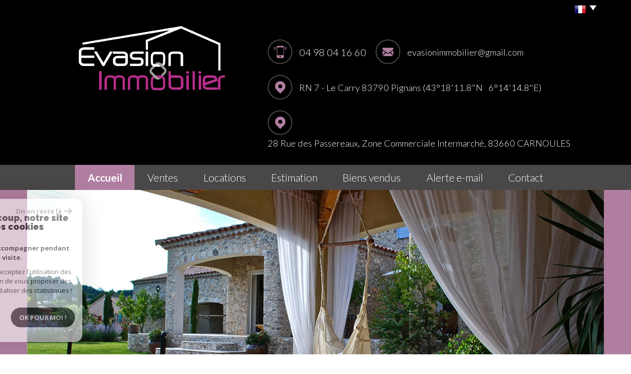

--- FILE ---
content_type: text/html; charset=UTF-8
request_url: https://www.evasionimmobilier.com/
body_size: 9585
content:
<!DOCTYPE html>
<html lang="fr" class="no-js">
    <head>
        <meta charset="utf-8">
        <meta http-equiv="X-UA-Compatible" content="IE=edge">
        <meta name="viewport" content="width=device-width, initial-scale=1.0, maximum-scale=1.0">
        <title>Agence immobilière Carnoules, Pignans | Évasion Immobilier</title>
        <meta name="description" content="L'agence immobilière Évasion Immobilier à Carnoules, Pignans est à vos côtés, de la recherche de la maison idéale à la signature chez le notaire. Faites-nous confiance pour concrétiser vos projets immobiliers.">
        <meta name="author" content="">

        
                                                <meta name="generator" content="starteo" >
                                    <link  rel="canonical" href="https://www.evasionimmobilier.com/" >
                                    <meta property="generator" content="bObcat" >
                                    

        
            <link rel="icon" href="images/favicon.png" type="image/png" />
            <link rel="shortcut icon" href="images/favicon.png" type="image/png" />
        
        <base href="https://www.evasionimmobilier.com/">
                
        
                    

        
                    

        
               
        
        
        
            <link rel="stylesheet" type="text/css" href="https://fonts.googleapis.com/css?family=Ubuntu:400,300,700.css" />
            <link rel="stylesheet" type="text/css" href="https://fonts.googleapis.com/css?family=PT+Sans:400,700,400italic,700italic.css" />
        
        
                    
            <link rel="stylesheet" type="text/css" href="/css/build_b48cf1eb73cfffea1a08b02eaaefc8c1.css" />
            <link rel="stylesheet" type="text/css" href="//code.jquery.com/ui/1.10.4/themes/smoothness/jquery-ui.css" />
        
         
        <link rel="stylesheet" type="text/css" href="/css/fonts/style.css" />
        <link rel="stylesheet" type="text/css" href="/css/expre.css" />
         
        <!-- HTML5 Shim and Respond.js IE8 support of HTML5 elements and media queries -->
        <!--[if lt IE 9]>
          <script src="https://oss.maxcdn.com/libs/html5shiv/3.7.0/html5shiv.js"></script>
          <script src="https://oss.maxcdn.com/libs/respond.js/1.4.2/respond.min.js"></script>
        <![endif]-->
        
                  <!-- Google Tag Manager -->
    <script>(function(w,d,s,l,i){ w[l]=w[l]||[];w[l].push( { 'gtm.start':
                new Date().getTime(),event:'gtm.js'});var f=d.getElementsByTagName(s)[0],
              j=d.createElement(s),dl=l!='dataLayer'?'&l='+l:'';j.async=true;j.src=
              'https://www.googletagmanager.com/gtm.js?id='+i+dl;f.parentNode.insertBefore(j,f);
      })(window,document,'script','dataLayer','GTM-5LNC8RDB');</script>
    <!-- End Google Tag Manager -->
    <script>
    gtag('consent', 'default', {
      'ad_storage': 'granted',
      'analytics_storage': 'granted',
      'ad_user_data': 'granted',
      'ad_personalization': 'granted',
    });
  </script>

        
        
                    
    </head>

    <body id="pageIndex" class="">

                
            <!-- Google Tag Manager (noscript) -->
        <noscript><iframe src="https://www.googletagmanager.com/ns.html?id=GTM-5LNC8RDB"
                          height="0" width="0" style="display:none;visibility:hidden"></iframe></noscript>
        <!-- End Google Tag Manager (noscript) -->
    
            
        
    


    
    
        
            
        




    

    



    
    
            
    
        
        
        




    

     
        <header>
            <div class="container">
                
                    <div class="row lang">
                        
                            <ul class="nav nav-pills">
                                <li class="dropdown">
                                    <a class="dropdown-toggle" data-toggle="dropdown" href="#">
                                        <span class="txtLang pull-left">
                                            
                                        </span>
                                        <span class="flag flag_fr activeLang"></span>
                                        <span class="caret"></span>
                                    </a>

                                    <ul class="dropdown-menu" role="menu">
                                                                                <li>
                                            <div class="flag flag_fr flag_fr_faded hide right">
                                                 <form method="post" action="//www.evasionimmobilier.com/">
                                                     <input type="hidden" name="lang" value="fr">
                                                     <input type="submit" value=" ">
                                                 </form>
                                             </div>
                                          </li>
                                                                                <li>
                                            <div class="flag flag_en flag_en_faded  right">
                                                 <form method="post" action="//www.evasionimmobilier.com/">
                                                     <input type="hidden" name="lang" value="en">
                                                     <input type="submit" value=" ">
                                                 </form>
                                             </div>
                                          </li>
                                                                          </ul>
                                </li>
                            </ul>
                        
                    </div>
                
                
    <div class="row headerV2">
        
            <div class="col-md-5 col-sm-12 col-xs-push-2 col-sm-push-0 col-xs-8 logo">
                
                    <a href="/" id="logoSite" ><img src="//pignansimmo.staticlbi.com/original/images/logoSite.png" /></a>
                
                

                
            </div>
            <div class="col-xs-4 visible-xs coordsMob">
                <span class="icon-email2"></span>
            </div>
        
        
            <div class="col-md-7 col-xs-12 coords coords-collapse">
                                                                                                
                            <div class="eltCoords tel">
                                <span class="icon-telephone icons fs-35"></span> <span class="element">04 98 04 16 60</span>
                            </div>
                        
                        
                            <div class="eltCoords mail">
                                <span class="icon-email icons fs-35"></span>
                                <span class="element"><a href="mailto:evasionimmobilier@gmail.com">evasionimmobilier@gmail.com</a></span>
                            </div>
                        
                        
                            <div class="eltCoords adresse">
                                <span class="icon-localisation icons fs-35"></span>
                                <span class="element">RN 7 - Le Carry 83790 Pignans (43°18'11.8"N &nbsp; 6°14'14.8"E)</span>
                            </div>
                            <div class="eltCoords adresse">
                                <span class="icon-localisation icons fs-35"></span>
                                <span class="element">28 Rue des Passereaux, Zone Commerciale Intermarché, 83660 CARNOULES</span>
                            </div>
                        
                                                </div>
        
    </div>

            </div>
            
                <div class="navigation">
                    <nav class="navbar navbar-default container" role="navigation">
                        <div class="navbar-header">
                            
                                <button type="button" class="navbar-toggle" data-toggle="collapse" data-target=".navbar-collapse">
                                  <span class="sr-only"> </span>
                                  <span class="icon-bar"></span>
                                  <span class="icon-bar"></span>
                                  <span class="icon-bar"></span>
                                </button>
                            
                            
                                <button type="button" class="search-toggle btn-default pull-left">
                                    <span class="icon-rechercher"></span>
                                </button>
                            
                        </div>
                        <div class="navbar-collapse collapse">
                          <ul class="nav navbar-nav">
                                                                    
    <li class="active  ">
            <a href="/" target="" >Accueil</a>
    
    </li>                                                                    
    <li class=" ">
            <a href="/a-vendre/1" target="" >Ventes</a>
    
    </li>                                                                    
    <li class=" ">
            <a href="/a-louer/1" target="" >Locations</a>
    
    </li>                                                                    
    <li class=" ">
            <a href="/estimation.html" target="" >Estimation</a>
    
    </li>                                                                    
    <li class=" ">
            <a href="/biens-vendus/1" target="" >Biens vendus</a>
    
    </li>                                                                    
    <li class=" ">
            <a href="/alerte-email.html" target="" >Alerte E-mail</a>
    
    </li>                                                                    
    <li class=" ">
            <a href="/contact.html" target="" >Contact</a>
    
    </li>                                                      </ul>
                        </div>
                    </nav>
                </div>
            
        </header>
    
    <section class="Layout">
        
    <div class="slideshow">
        <div class="container">
                            
    <div class="slide nivoSlider  hidden-xs hidden-sm" data-interval="">
                    <img src="//pignansimmo.staticlbi.com/original/images/slideshow/1.jpg" />
            </div>
                    </div>
    </div>
    <div class="container hidden-sm hidden-xs">
        <img src="//pignansimmo.staticlbi.com/original/images/shadowSlide.png" class="img-responsive shadow-top" />
    </div>

        <div class="controlSearch visible-xs">
            <span class="icon-rechercher"></span>
        </div>
        <div class="contentLayout">
            
                <div class="container slideContent">
                    
                        <aside class="Search">
                            <form method="post" class="containerSearch" action="/recherche/" role="form">
    <div class="form-group">
        <div class="col-md-2 col-sm-4">
            
                                                                                                                                                                    <select name="data[Search][offredem]" id="inputOffredem" class="form-control selectpicker"   data-style="btn-selectpicker">
                <option value="0" selected="selected">
            Vente
        </option>
            <option value="10" >
            Vente Immobilier Professionnel
        </option>
            <option value="11" >
            Location Immobilier Professionnel
        </option>
            <option value="2" >
            Location
        </option>
    </select>

                                                                                                                                                                                                                                                                                                                                                                                        <select name="data[Search][idtype]" id="inputTypeBien_transac" class="form-control selectpicker"   data-style="btn-selectpicker">
            <option value="void">Type de bien</option>
                <option value="22" >
            Propriete
        </option>
            <option value="25" >
            Villa
        </option>
            <option value="2" >
            Appartement
        </option>
            <option value="24" >
            Cabanon
        </option>
            <option value="1" >
            Maison
        </option>
            <option value="23" >
            Commerce
        </option>
            <option value="39" >
            Maison de village
        </option>
            <option value="21" >
            Immeuble
        </option>
            <option value="26" >
            Rez de jardin
        </option>
            <option value="43" >
            Terrain à batir
        </option>
            <option value="4" >
            Studio
        </option>
            <option value="44" >
            Terrain agricole
        </option>
    </select>

                                                                                                    </div><div class="col-md-2 col-sm-4">                                                                                                                                                                                                                <select name="data[Search][idvillecode]" id="inputLocalisation" class="form-control selectpicker"   data-style="btn-selectpicker">
            <option value="void">Localisation</option>
                <option value="ville-84" >
            83170 - Brignoles
        </option>
            <option value="ville-16" >
            83390 - Puget-Ville
        </option>
            <option value="ville-4" >
            83590 - Gonfaron
        </option>
            <option value="ville-2" >
            83660 - Carnoules
        </option>
            <option value="ville-1" >
            83790 - Pignans
        </option>
    </select>

                                                                                                                                                                                                                                                                                                                    <input type="text" name="data[Search][NO_DOSSIER]" placeholder="Référence" id="inputRef" class="form-control">
                                                                                                    </div><div class="col-md-2 col-sm-4">                                                                                                                                                                                                                <input type="text" name="data[Search][prixmin]" placeholder="Prix min" id="input_dualPrixMin" value="" class="form-control">
<input type="text" name="data[Search][prixmax]" placeholder="Prix max" id="input_dualPrixMax" value="" class="form-control">
                                                                                                    </div><div class="col-md-2 col-sm-4">                                                                                                                                                                                                                <input type="text" name="data[Search][surfmin]" placeholder="Surface min. m²" data-terrain="Surface terrain min. (m²)" id="inputSurfMin" value="" class="form-control">
<input type="text" name="data[Search][surfmax]" placeholder="Surface max. m²" data-terrain="Surface terrain max. (m²)" id="inputSurfMax" value="" class="form-control">
                                                                                                    </div><div class="col-md-2 col-sm-4">                                                                                                                                                                                                                <input type="text" name="data[Search][piecesmin]" placeholder="Nb. pièces min." id="inputPiecesMin" value="" class="form-control">
<input type="text" name="data[Search][piecesmax]" placeholder="Nb pièces max" id="inputPiecesMax" value="" class="form-control">
                                                                                                    </div><div class="col-md-2 col-sm-4">                                                                                                                                                                                                                <button type="submit" class="btn-search btn-primary">
                                <span class="icon-loop"></span>
                                <span class="rechTxt">Rechercher</span>
                            </button>
                                                                        
        </div>
    </div>
</form>                        </aside>
                    
                </div>
                <div class="search-close">
                    <span class="closeRech">
                        <span class="icon-mini-f-right"></span>
                        <span class="icon-mini-f-left"></span>
                    </span>
                </div>
            
            
                
                    <div class="container">
                        
                    </div>
                
            
            
                <div class="container contentPage">
                    <div class="row">
                        
                            <article class="col-md-4 col-lg-5 cro">
                                                                                                                                
        
            
                <div class="themTitle">
                    
                                                    <h1>Agence immobilière à Carnoules et Pignans</h1>
                                            
    <hr>

                </div>
            
            
                <div class="content">
                    
                        <div class="croCorps">
                            <p>Vous cherchez une villa, une maison de village, un appartement, un terrain &agrave; b&acirc;tir &agrave; acheter ou un bien &agrave; louer ? Consultez les annonces de <strong>&Eacute;vasion Immobilier</strong>, votre <strong>agence immobili&egrave;re &agrave; Carnoules et &agrave; PIGNANS (VAR)</strong>, au c&oelig;ur de <strong>la Provence</strong>. Notre s&eacute;lection immobili&egrave;re du moment. Nous sommes &agrave; votre disposition pour vous conseiller et vous aider &agrave; concr&eacute;tiser votre projet immobilier. Contactez-nous au <strong>04 98 04 16 60</strong>, venez nous rencontrer directement &agrave; l&rsquo;agence situ&eacute;e <strong>Le Carry, RN7, 83790 PIGNANS</strong>, ou &eacute;crivez-nous &agrave; <a href="mailto:evasionimmobilier@gmail.com">evasionimmobilier@gmail.com</a>.</p>
<h2>Services immobiliers sur mesure</h2>
<p>L&rsquo;achat, la vente ou la gestion d&rsquo;un bien immobilier n&eacute;cessite une approche personnalis&eacute;e. Gr&acirc;ce &agrave; notre expertise locale &agrave; Carnoules et Pignans, nous vous garantissons des conseils adapt&eacute;s pour chaque &eacute;tape, que ce soit pour une vente, un achat ou un investissement locatif. La confiance de nos clients repose sur notre s&eacute;rieux et notre transparence.</p>
<p>&nbsp;</p>
                                                        <div class="croCorpsSuite">
                                <h3>Transactions immobili&egrave;res</h3>
<p>Nous vous proposons des <a href="/achat-immobilier-carnoules/1">annonces immobili&egrave;res &agrave; Carnoules</a>&nbsp;soigneusement s&eacute;lectionn&eacute;es pour r&eacute;pondre &agrave; vos crit&egrave;res. Notre &eacute;quipe vous accompagne de la visite &agrave; la signature de l&rsquo;acte authentique, avec des conseils &agrave; chaque &eacute;tape. Si vous &ecirc;tes propri&eacute;taire, nous mettons en place une strat&eacute;gie de communication efficace pour maximiser la visibilit&eacute; de votre bien et garantir une transaction rapide et s&eacute;curis&eacute;e.</p>
<p>&nbsp;</p>
<h3>Estimation immobili&egrave;re</h3>
<p>Vous souhaitez vendre &agrave; Carnoules ou Pignans ? Une estimation pr&eacute;cise est cruciale. Notre &eacute;quipe analyse votre bien en tenant compte des tendances du march&eacute; local et des ventes r&eacute;centes. Une bonne estimation assure une vente r&eacute;ussie aux meilleures conditions. Contactez nos experts pour une &eacute;valuation sur-mesure et une vision claire de la valeur de votre bien.</p>
                            </div>
                            <button class="expand-btn btn-expand-cro btn-primary" data-expand-content=".croCorpsSuite" data-alt-text="Masquer">Voir plus</button>
                                                    </div>
                    
                    
                        <div class="btnSuite">
                            
                                                            
                        </div>
                    
                </div>
            
        
    
                                                            </article>
                        
                        
                            <section class="col-md-7 col-md-push-1 col-lg-6 col-lg-push-1  coupCoeur">
                                
                                    <div class="themTitle">
                                        <h1>Notre sélection de biens</h1>
                                        <hr>
                                    </div>
                                
                                
                                    <div class="content">
                                        <div id="carouselCC" class="carousel slide slideCC" data-ride="carousel">
                                            <div class="carousel-inner">
                                                
                                                    <div class="item active">
                                                                                                                    <article class="col-md-6 col-sm-6 col-sm-push-3 col-md-push-0  leftCC">
                                                                <div class="blockCC">
                                                                    <div class="imgCC">
                                                                        <a href="/739-appartement-type-3-52-52-m.html" ><img src="//pignansimmo.staticlbi.com/260x260/images/biens/1/a3e2a967c5a4ec033977dbdb24d93f5e/photo_f8579dd43c2fc21f18a83c721bff6404.jpg" width="260" /></a>
                                                                    </div>
                                                                    <div class="contentCC">
                                                                        <h1>Pignans</h1>
                                                                        <h2>
                                                                            <span class="typeCC">Appartement 52.52 m&sup2;</span>
                                                                            <span class="prixCC">780 €</span>
                                                                        </h2>
                                                                    </div>
                                                                </div>
                                                                <div class="shadowCC"></div>
                                                            </article>
                                                                                                                                                                                <article class="col-md-6 col-sm-6 col-sm-push-3 col-md-push-0  rightCC">
                                                                <div class="blockCC">
                                                                    <div class="imgCC">
                                                                        <a href="/768-gonfaron-appartement-type-faux-t3-d-environ-67-m-entierement-renove.html" ><img src="//pignansimmo.staticlbi.com/260x260/images/biens/1/ebe4bf843352e8199e7f69c1cba8e8f2/photo_bcac1bdb473b92bc84104dd635fe2f88.jpg" width="260" /></a>
                                                                    </div>
                                                                    <div class="contentCC">
                                                                        <h1>Gonfaron</h1>
                                                                        <h2>
                                                                            <span class="typeCC">Appartement 67.59 m&sup2;</span>
                                                                            <span class="prixCC">725 €</span>
                                                                        </h2>
                                                                    </div>
                                                                </div>
                                                                <div class="shadowCC"></div>
                                                            </article>
                                                            </div><div class="item">                                                                                                                    <article class="col-md-6 col-sm-6 col-sm-push-3 col-md-push-0  leftCC">
                                                                <div class="blockCC">
                                                                    <div class="imgCC">
                                                                        <a href="/766-pignans-belle-maison-meublee-recente-de-96-m-de-type-4-avec-jardin-et-garage.html" ><img src="//pignansimmo.staticlbi.com/260x260/images/biens/1/8e33b91a2d8b91da649176523ab6af6a/photo_2475302323342791258f796af1ba0350.jpg" width="260" /></a>
                                                                    </div>
                                                                    <div class="contentCC">
                                                                        <h1>Pignans</h1>
                                                                        <h2>
                                                                            <span class="typeCC">Villa 96 m&sup2;</span>
                                                                            <span class="prixCC">1 580 €</span>
                                                                        </h2>
                                                                    </div>
                                                                </div>
                                                                <div class="shadowCC"></div>
                                                            </article>
                                                                                                                                                                                <article class="col-md-6 col-sm-6 col-sm-push-3 col-md-push-0  rightCC">
                                                                <div class="blockCC">
                                                                    <div class="imgCC">
                                                                        <a href="/611-carnoules-villa-entierement-renovee-de-95-m2-environ.html" ><img src="//pignansimmo.staticlbi.com/260x260/images/biens/1/60897d7dff0dbcd2a4e29f573385e5cf/photo_42e98b172e6724f581a56e16a42135c4.jpg" width="260" /></a>
                                                                    </div>
                                                                    <div class="contentCC">
                                                                        <h1>Carnoules</h1>
                                                                        <h2>
                                                                            <span class="typeCC">Villa 94 m&sup2;</span>
                                                                            <span class="prixCC">1 405 €</span>
                                                                        </h2>
                                                                    </div>
                                                                </div>
                                                                <div class="shadowCC"></div>
                                                            </article>
                                                            </div><div class="item">                                                                                                                    <article class="col-md-6 col-sm-6 col-sm-push-3 col-md-push-0  leftCC">
                                                                <div class="blockCC">
                                                                    <div class="imgCC">
                                                                        <a href="/622-bormes-les-mimosas-studio-meuble-avec-terrasse-a-deux-pas-des-plages.html" ><img src="//pignansimmo.staticlbi.com/260x260/images/biens/1/71f4874998ab7e64230b5db46789f005/photo_4aed4f341ae5431ba8d577d8c2d61a95.jpg" width="260" /></a>
                                                                    </div>
                                                                    <div class="contentCC">
                                                                        <h1>Bormes-Les-Mimosas</h1>
                                                                        <h2>
                                                                            <span class="typeCC">Studio 25 m&sup2;</span>
                                                                            <span class="prixCC">630 €</span>
                                                                        </h2>
                                                                    </div>
                                                                </div>
                                                                <div class="shadowCC"></div>
                                                            </article>
                                                                                                                                                                                <article class="col-md-6 col-sm-6 col-sm-push-3 col-md-push-0  rightCC">
                                                                <div class="blockCC">
                                                                    <div class="imgCC">
                                                                        <a href="/558-appartement-type-4-80-m.html" ><img src="//pignansimmo.staticlbi.com/260x260/images/biens/1/1026ad491db3414290c61c1ff848d20d/photo_d8b74acd910444fb76c6d26cb9902ea5.jpg" width="260" /></a>
                                                                    </div>
                                                                    <div class="contentCC">
                                                                        <h1>Pignans</h1>
                                                                        <h2>
                                                                            <span class="typeCC">Appartement 80 m&sup2;</span>
                                                                            <span class="prixCC">880 €</span>
                                                                        </h2>
                                                                    </div>
                                                                </div>
                                                                <div class="shadowCC"></div>
                                                            </article>
                                                                                                                                                                        </div>
                                                
                                            </div>
                                            
                                                <a class="left carousel-control" href="#carouselCC" data-slide="prev">
                                                    <span class="icon-flechegauche triangle fs-19"></span>
                                                </a>
                                                <a class="right carousel-control" href="#carouselCC" data-slide="next">
                                                    <span class="icon-flechedroite triangle fs-19"></span>
                                                </a>
                                            
                                        </div>
                                    </div>
                                
                            </section>
                        
                    </div>
                </div>
            
        </div>
    </section>

        
        
            


    
    
        
            
        




    

    



    
    
            
    
        
        
        




    

             
                            
            
            
            <section class="jumbotron indexationFtr">
            <nav class="container">
                
                    <div class="titleFtr">
                        <h1>Toutes nos annonces de biens à Carnoules</h1>
                    </div>
                
                
                    <ul class="silos-generique">
                                    <li class="silo">
            <img src="//pignansimmo.staticlbi.com/original/images/silos/img1.png" alt="Achat immobilier Carnoules" class="img-silo" />
            <a href="/achat-immobilier-carnoules/1" class="block-link" >Achat immobilier Carnoules</a>
        </li>
            <li class="silo">
            <img src="//pignansimmo.staticlbi.com/original/images/silos/img2.png" alt="Vente Villa Carnoules" class="img-silo" />
            <a href="/achat-immobilier-carnoules/type-25-villa/1" class="block-link" >Vente Villa Carnoules</a>
        </li>
            <li class="silo">
            <img src="//pignansimmo.staticlbi.com/original/images/silos/img3.png" alt="Vente Appartement Carnoules" class="img-silo" />
            <a href="/achat-immobilier-carnoules/type-2-appartement/1" class="block-link" >Vente Appartement Carnoules</a>
        </li>
     
                    </ul>
                
            </nav>
        </section>
    
            
            <footer>
                
                    <section class="jumbotron mainFtr">
                        <div class="container">
                            <div class="row">
                                                                                                            <div class="elementFtr col-md-6">
                                            
                                                <div class="contentFtr button">
                                                                                                                                <button class="btnFtr" onclick="window.open('/admin/espace_proprietaire.php'); return false;">
                <span class="icon-espaceproprietaire btnFtrIcon"></span>
                <span class="btnFtrTerm">Espace propriétaire</span>
            </button>
            
                                                                                                    </div>
                                            
                                        </div>
                                                                            <div class="elementFtr col-md-6">
                                            
                                                <div class="contentFtr partners">
                                                                                                                                
    <a href="https://www.la-boite-immo.com/logiciel-immobilier/interkab.html/" target="_blank" ><img src="//pignansimmo.staticlbi.com/original/images/interkab.png" class="" /></a>

                    
    <a href="https://www.socaf.fr/" target="_blank" ><img src="//pignansimmo.staticlbi.com/original/images/socaf.png" class="" /></a>

            
                                                                                                    </div>
                                            
                                        </div>
                                                                                                </div>
                        </div>
                    </section>
                
                
    <div class="jumbotron lastFtr">
        <div class="container">
            <div class="row">
                
                    <div class="col-md-4 col-sm-6 linklstFtr">
                        <p>&copy; 2026 | Tous droits réservés | Traduction powered by Google -
                            <a href="/plan-du-site.html" >Plan du site</a>
                            - <a href="/i/redac/legals" >Mentions légales</a>
                                                            - <a href="/i/redac/honoraires" >Nos honoraires</a>
                                                        - <a href="/nos-liens.html" >Partenaires</a> 
                            - <a href="/admin/" target="_blank" >Admin</a> 
                                                            - <a href="/toutes-nos-annonces.html" >Toutes nos annonces</a>
                                                    </p>
                    </div>
                
                
                    <div class="col-md-4 col-sm-6">
                        <div class="iconResp">
                            <span class="icon-multisupport"></span><p class="contentResp">Site internet compatible multi-supports,<br/>un seul site adaptable à tous les types d'écrans.</p>
                        </div>
                    </div>
                    <div class="col-md-4 col-sm-12">
                        <div class="iconResp custom-lbi-icon">
                            
    <a href="https://www.la-boite-immo.com/" rel="nofollow" target="_blank" ><img src="//pignansimmo.staticlbi.com/original/images/logoLBI.png" alt="La boite immo" /></a>

                        </div>
                    </div>
                
            </div>
        </div>
    </div>

            </footer>
        
        
        <script src="//ajax.googleapis.com/ajax/libs/jquery/1.10.1/jquery.min.js" ></script>
        <script src="//ajax.googleapis.com/ajax/libs/jqueryui/1.10.3/jquery-ui.min.js" ></script>
        
        
            <script src="/js/build_ec29e8a84a980c5ab83052d44a67b2b3.js" ></script>
        
        
         
         
                
        
         

        <script src="https://www.google.com/recaptcha/api.js?render=6LcPSwcjAAAAALqRxz1OmV3XskwQrdJBMbyDDSJU"></script>
<style>.grecaptcha-badge { visibility: hidden;}</style>

        <script>
grecaptcha.ready(function() {
                        grecaptcha.execute("6LcPSwcjAAAAALqRxz1OmV3XskwQrdJBMbyDDSJU", {action: ""}).then(function(token) {});
                    });</script>

        




<div class="cookie-consent rgpd-v1 ">

<div class="cookiesContainer" style="display: block;">
    <div class="cookiesStructure_1">
        <div class="cookiesContent">
            <button class="btnTop" type="button" id="getCloseCookies">
                On en reste là
                <svg xmlns="http://www.w3.org/2000/svg" width="16.468" height="12.261" viewBox="0 0 16.468 12.261">
                    <g id="Fleche_fermer" data-name="Fleche fermer" transform="translate(-1537.741 -953.58)">
                        <path id="Tracé_4684" data-name="Tracé 4684" d="M0,0H14.148" transform="translate(1538.741 959.71)" fill="none" stroke="#9c9c9c" stroke-linecap="round" stroke-width="2"></path>
                        <path id="Tracé_4685" data-name="Tracé 4685" d="M0,0,4.621,4.621" transform="translate(1548.173 954.994)" fill="none" stroke="#9c9c9c" stroke-linecap="round" stroke-width="2"></path>
                        <path id="Tracé_4683" data-name="Tracé 4683" d="M0,4.621,4.621,0" transform="translate(1548.173 959.805)" fill="none" stroke="#9c9c9c" stroke-linecap="round" stroke-width="2"></path>
                    </g>
                </svg>
            </button>

            <p class="titreCookies">
                Comme beaucoup, notre site
                <span class="colorPrimarySite">utilise les cookies</span>
            </p>
            <p class="textCookies">
                <span class="textStrong">On aimerait vous accompagner pendant votre visite.</span>
                En poursuivant, vous acceptez l'utilisation des cookies par ce site, afin de vous proposer des contenus adaptés et réaliser des statistiques !

            </p>
            <div class="btnContainer">
                <button class="btnCookies lightVersion" id="getParamsCookies" type="button"> Paramétrer</button>
                <button class="btnCookies" id="getValidCookies" type="button"> Ok pour Moi !</button>
            </div>
        </div>
    </div>
    <div class="cookiesStructure_2 ">
        <div class="cookiesContent">
            <button class="btnRetour" id="getReturnCookies" type="button">
                <svg xmlns="http://www.w3.org/2000/svg" width="16.468" height="12.261" viewBox="0 0 16.468 12.261">
                    <g id="Fleche_retour" data-name="Fleche retour" transform="translate(1554.209 965.841) rotate(180)">
                        <path id="Tracé_4684" data-name="Tracé 4684" d="M0,0H14.148" transform="translate(1538.741 959.71)" fill="none" stroke="#9c9c9c" stroke-linecap="round" stroke-width="2"></path>
                        <path id="Tracé_4685" data-name="Tracé 4685" d="M0,0,4.621,4.621" transform="translate(1548.173 954.994)" fill="none" stroke="#9c9c9c" stroke-linecap="round" stroke-width="2"></path>
                        <path id="Tracé_4683" data-name="Tracé 4683" d="M0,4.621,4.621,0" transform="translate(1548.173 959.805)" fill="none" stroke="#9c9c9c" stroke-linecap="round" stroke-width="2"></path>
                    </g>
                </svg>
            </button>
            <p class="topContentCookies"> Paramétrer</p>

            <div class="cookiesElement">
                <p class="textSectionContent"><span class="titreSection">Cookies fonctionnels</span>Ces cookies sont indispensables à la navigation sur le site, pour vous garantir un fonctionnement optimal. Ils ne peuvent donc pas être désactivés. </p>
            </div>
                            <div class="cookiesElement">

                    <p class="textSectionContent"><span class="titreSection">Statistiques de visites</span>Pour améliorer votre expérience, on a besoin de savoir ce qui vous intéresse ! <br> Les données récoltées sont anonymisées. </p>

                    <div class="itemCheckboxCookieContainer">
                        <div class="textContent">
                            <a class="linkElement" href="https://support.google.com/analytics/answer/6004245?hl=fr">?</a>
                            <svg class="iconElement" xmlns="http://www.w3.org/2000/svg" width="19.555" height="19.954" viewBox="0 0 19.555 19.954">
                                <g id="Google" transform="translate(0)">
                                    <path id="Tracé_4724" data-name="Tracé 4724" d="M1255.41,1020.752a8.56,8.56,0,0,0-.211-2.039h-9.368v3.7h5.5a4.874,4.874,0,0,1-2.039,3.237l-.019.124,2.962,2.295.205.021a9.755,9.755,0,0,0,2.971-7.339" transform="translate(-1235.855 -1010.553)" fill="#4285f4"/>
                                    <path id="Tracé_4725" data-name="Tracé 4725" d="M141.911,1500.084a9.51,9.51,0,0,0,6.607-2.417l-3.148-2.439a5.9,5.9,0,0,1-3.459,1,6.006,6.006,0,0,1-5.676-4.146l-.117.01-3.08,2.383-.04.112a9.97,9.97,0,0,0,8.913,5.5" transform="translate(-131.934 -1480.13)" fill="#34a853"/>
                                    <path id="Tracé_4726" data-name="Tracé 4726" d="M4.427,686.958a6.141,6.141,0,0,1-.333-1.973,6.454,6.454,0,0,1,.321-1.973l-.006-.132-3.118-2.422-.1.049a9.956,9.956,0,0,0,0,8.957l3.237-2.505" transform="translate(-0.126 -675.008)" fill="#fbbc05"/>
                                    <path id="Tracé_4727" data-name="Tracé 4727" d="M141.911,3.858a5.53,5.53,0,0,1,3.858,1.486l2.816-2.749A9.586,9.586,0,0,0,141.911,0,9.97,9.97,0,0,0,133,5.5L136.224,8a6.031,6.031,0,0,1,5.687-4.146" transform="translate(-131.934 0)" fill="#eb4335"/>
                                </g>
                            </svg>
                            <p class="textElement">Google Analytics</p>
                        </div>
                        <div class="checkboxCookiesContent">
                            <input name="checkbox_googleAnalytics" class="checkboxCookies" id="checkedgoogleAnalytics" type="checkbox" checked="checked" disabled="disabled">
                            <label class="checkboxCookiesLabel" for="checkedgoogleAnalytics"></label>
                        </div>
                    </div>
                </div>
                                    <div class="cookiesElement">
                            </div>
            <div class="btnContainer btnConfigCookies"> 
                <a href="i/redac/legals" class="btnCookies lightVersion" type="button">En savoir plus</a>
                <button class="btnCookies" id="getSaveCookies" type="button">Enregistrer</button>
            </div>
        </div>
    </div>
</div>

</div>

    <script >
        /* -------------------------------------------------------------------------- */
        /*                              NEW COOKIES RGPD                              */
        /* -------------------------------------------------------------------------- */

        var displayCookies = function() {
            document.getElementsByClassName("cookiesContainer")[0].style.display = "block";
        }
        window.onload = function() {
            setTimeout(displayCookies, 1000);
        }
        window.addEventListener('load', (event) => {
            animCookiesParams();
        });

        function animCookiesParams() {
            let cookies = new animCookiesParamsFunction({
                root: document.querySelector('.cookiesContainer')
            });
        }

        function animCookiesParamsFunction(params) {
            let that = this;
            this.params = params;
            let $this = this.params.root;

            let $cookiesStructure_1 =  $this.querySelector('.cookiesStructure_1');
            let $cookiesStructure_2 =  $this.querySelector('.cookiesStructure_2');
            let $listCookies = document.cookie.split(' ');
            let $dataToSend = [];
            let $listCheckbox = $this.querySelectorAll('.checkboxCookies');

            this.initFunctionCookies = function() {
                this.animCookiesClickParams();
                this.animCookiesClickReturn();
                this.animCookiesClickValid();
                this.animCookiesClickSave();
                this.animCookiesClickNoCookies();
            }

            this.animCookiesLoading = function() {
                let url = document.location.href.split('/');
                let lengthUrl = url.length - 1;
                if(!$listCookies.includes('cookies_hasVerified=true;') && url[lengthUrl] !== "mentions-legales") {
                    setTimeout(function () {
                        $cookiesStructure_1.classList.add('active');
                        that.initFunctionCookies();
                    },2000);
                } else {
                    that.initFunctionCookiesHasVerified();
                }
            }

            this.animCookiesClickParams = function() {
                $this.querySelector('#getParamsCookies').addEventListener('click', (event) => {
                    $cookiesStructure_1.classList.remove('active');
                    setTimeout(function () {
                        $cookiesStructure_2.classList.add('active');
                    },500);
                });
            }

            this.animCookiesClickParams = function() {
                $this.querySelector('#getParamsCookies').addEventListener('click', (event) => {
                    $cookiesStructure_1.classList.remove('active');
                    setTimeout(function () {
                        $cookiesStructure_2.classList.add('active');
                    },500);
                });
            }

            this.animCookiesClickReturn = function() {
                $this.querySelector('#getReturnCookies').addEventListener('click', (event) => {
                    $cookiesStructure_2.classList.remove('active');
                    setTimeout(function () {
                        $cookiesStructure_1.classList.add('active');
                    },500);
                });
            }

            this.animCookiesClickValid = function() {
                $this.querySelector('#getValidCookies').addEventListener('click', (event) => {
                    $dataToSend = [];
                    for(let item of $listCheckbox) {
                        $dataToSend[item.getAttribute('name')] = true;
                    }
                    this.animCookiesClose();
                });
            }

            this.animCookiesClickSave = function() {
                $this.querySelector('#getSaveCookies').addEventListener('click', (event) => {
                    $dataToSend = [];
                    for(let item of $listCheckbox) {
                        $dataToSend[item.getAttribute('name')] = item.checked;
                    }
                    this.animCookiesClose();
                });
            }

            this.animCookiesClickNoCookies = function() {
                $this.querySelector('#getCloseCookies').addEventListener('click', (event) => {
                    $dataToSend = [];
                    for(let item of $listCheckbox) {
                        $dataToSend[item.getAttribute('name')] = item.getAttribute('disabled') ? true : false;
                    }
                    this.animCookiesClose();
                });
            }

            this.animCookiesClose = function() {
                $cookiesStructure_1.classList.remove('active');
                $cookiesStructure_2.classList.remove('active');
                document.cookie = "cookies_hasVerified=true";
                this.animCookiesApplyCookies();
            }

            this.animCookiesApplyCookies = function() {
                for(let data in $dataToSend) {
                    let key = data.split('_');
                    let functionName = "cookies_" + key[1];
                    let cookie =  "cookies_" + key[1] + "=" + $dataToSend[data];
                    if(!document.cookie.split(' ').includes(cookie)) {
                        document.cookie = cookie;
                    }
                    if($dataToSend[data] && functionName !== "cookies_googleAnalytics") {
                        if(typeof window[functionName] === "function") {
                            window[functionName]();
                        }
                    }
                }
            }

            this.initFunctionCookiesHasVerified = function () {
                const regex = new RegExp('^cookies_[a-zA-Z0-9]{0,}');
                for(let cookies of $listCookies) {
                    let cookie = cookies.split('=');
                    let functionName = cookie[0];
                    if(regex.test(functionName) && functionName !== "cookies_googleAnalytics" && functionName !== "cookies_hasVerified") {
                        if(typeof window[functionName] === "function") {
                            window[functionName]();
                        }
                    }
                }
            }

            this.animCookiesLoading();

        }


    </script>



    </body>
</html>

--- FILE ---
content_type: text/html; charset=utf-8
request_url: https://www.google.com/recaptcha/api2/anchor?ar=1&k=6LcPSwcjAAAAALqRxz1OmV3XskwQrdJBMbyDDSJU&co=aHR0cHM6Ly93d3cuZXZhc2lvbmltbW9iaWxpZXIuY29tOjQ0Mw..&hl=en&v=PoyoqOPhxBO7pBk68S4YbpHZ&size=invisible&anchor-ms=20000&execute-ms=30000&cb=ovbh9fb4h0hf
body_size: 48700
content:
<!DOCTYPE HTML><html dir="ltr" lang="en"><head><meta http-equiv="Content-Type" content="text/html; charset=UTF-8">
<meta http-equiv="X-UA-Compatible" content="IE=edge">
<title>reCAPTCHA</title>
<style type="text/css">
/* cyrillic-ext */
@font-face {
  font-family: 'Roboto';
  font-style: normal;
  font-weight: 400;
  font-stretch: 100%;
  src: url(//fonts.gstatic.com/s/roboto/v48/KFO7CnqEu92Fr1ME7kSn66aGLdTylUAMa3GUBHMdazTgWw.woff2) format('woff2');
  unicode-range: U+0460-052F, U+1C80-1C8A, U+20B4, U+2DE0-2DFF, U+A640-A69F, U+FE2E-FE2F;
}
/* cyrillic */
@font-face {
  font-family: 'Roboto';
  font-style: normal;
  font-weight: 400;
  font-stretch: 100%;
  src: url(//fonts.gstatic.com/s/roboto/v48/KFO7CnqEu92Fr1ME7kSn66aGLdTylUAMa3iUBHMdazTgWw.woff2) format('woff2');
  unicode-range: U+0301, U+0400-045F, U+0490-0491, U+04B0-04B1, U+2116;
}
/* greek-ext */
@font-face {
  font-family: 'Roboto';
  font-style: normal;
  font-weight: 400;
  font-stretch: 100%;
  src: url(//fonts.gstatic.com/s/roboto/v48/KFO7CnqEu92Fr1ME7kSn66aGLdTylUAMa3CUBHMdazTgWw.woff2) format('woff2');
  unicode-range: U+1F00-1FFF;
}
/* greek */
@font-face {
  font-family: 'Roboto';
  font-style: normal;
  font-weight: 400;
  font-stretch: 100%;
  src: url(//fonts.gstatic.com/s/roboto/v48/KFO7CnqEu92Fr1ME7kSn66aGLdTylUAMa3-UBHMdazTgWw.woff2) format('woff2');
  unicode-range: U+0370-0377, U+037A-037F, U+0384-038A, U+038C, U+038E-03A1, U+03A3-03FF;
}
/* math */
@font-face {
  font-family: 'Roboto';
  font-style: normal;
  font-weight: 400;
  font-stretch: 100%;
  src: url(//fonts.gstatic.com/s/roboto/v48/KFO7CnqEu92Fr1ME7kSn66aGLdTylUAMawCUBHMdazTgWw.woff2) format('woff2');
  unicode-range: U+0302-0303, U+0305, U+0307-0308, U+0310, U+0312, U+0315, U+031A, U+0326-0327, U+032C, U+032F-0330, U+0332-0333, U+0338, U+033A, U+0346, U+034D, U+0391-03A1, U+03A3-03A9, U+03B1-03C9, U+03D1, U+03D5-03D6, U+03F0-03F1, U+03F4-03F5, U+2016-2017, U+2034-2038, U+203C, U+2040, U+2043, U+2047, U+2050, U+2057, U+205F, U+2070-2071, U+2074-208E, U+2090-209C, U+20D0-20DC, U+20E1, U+20E5-20EF, U+2100-2112, U+2114-2115, U+2117-2121, U+2123-214F, U+2190, U+2192, U+2194-21AE, U+21B0-21E5, U+21F1-21F2, U+21F4-2211, U+2213-2214, U+2216-22FF, U+2308-230B, U+2310, U+2319, U+231C-2321, U+2336-237A, U+237C, U+2395, U+239B-23B7, U+23D0, U+23DC-23E1, U+2474-2475, U+25AF, U+25B3, U+25B7, U+25BD, U+25C1, U+25CA, U+25CC, U+25FB, U+266D-266F, U+27C0-27FF, U+2900-2AFF, U+2B0E-2B11, U+2B30-2B4C, U+2BFE, U+3030, U+FF5B, U+FF5D, U+1D400-1D7FF, U+1EE00-1EEFF;
}
/* symbols */
@font-face {
  font-family: 'Roboto';
  font-style: normal;
  font-weight: 400;
  font-stretch: 100%;
  src: url(//fonts.gstatic.com/s/roboto/v48/KFO7CnqEu92Fr1ME7kSn66aGLdTylUAMaxKUBHMdazTgWw.woff2) format('woff2');
  unicode-range: U+0001-000C, U+000E-001F, U+007F-009F, U+20DD-20E0, U+20E2-20E4, U+2150-218F, U+2190, U+2192, U+2194-2199, U+21AF, U+21E6-21F0, U+21F3, U+2218-2219, U+2299, U+22C4-22C6, U+2300-243F, U+2440-244A, U+2460-24FF, U+25A0-27BF, U+2800-28FF, U+2921-2922, U+2981, U+29BF, U+29EB, U+2B00-2BFF, U+4DC0-4DFF, U+FFF9-FFFB, U+10140-1018E, U+10190-1019C, U+101A0, U+101D0-101FD, U+102E0-102FB, U+10E60-10E7E, U+1D2C0-1D2D3, U+1D2E0-1D37F, U+1F000-1F0FF, U+1F100-1F1AD, U+1F1E6-1F1FF, U+1F30D-1F30F, U+1F315, U+1F31C, U+1F31E, U+1F320-1F32C, U+1F336, U+1F378, U+1F37D, U+1F382, U+1F393-1F39F, U+1F3A7-1F3A8, U+1F3AC-1F3AF, U+1F3C2, U+1F3C4-1F3C6, U+1F3CA-1F3CE, U+1F3D4-1F3E0, U+1F3ED, U+1F3F1-1F3F3, U+1F3F5-1F3F7, U+1F408, U+1F415, U+1F41F, U+1F426, U+1F43F, U+1F441-1F442, U+1F444, U+1F446-1F449, U+1F44C-1F44E, U+1F453, U+1F46A, U+1F47D, U+1F4A3, U+1F4B0, U+1F4B3, U+1F4B9, U+1F4BB, U+1F4BF, U+1F4C8-1F4CB, U+1F4D6, U+1F4DA, U+1F4DF, U+1F4E3-1F4E6, U+1F4EA-1F4ED, U+1F4F7, U+1F4F9-1F4FB, U+1F4FD-1F4FE, U+1F503, U+1F507-1F50B, U+1F50D, U+1F512-1F513, U+1F53E-1F54A, U+1F54F-1F5FA, U+1F610, U+1F650-1F67F, U+1F687, U+1F68D, U+1F691, U+1F694, U+1F698, U+1F6AD, U+1F6B2, U+1F6B9-1F6BA, U+1F6BC, U+1F6C6-1F6CF, U+1F6D3-1F6D7, U+1F6E0-1F6EA, U+1F6F0-1F6F3, U+1F6F7-1F6FC, U+1F700-1F7FF, U+1F800-1F80B, U+1F810-1F847, U+1F850-1F859, U+1F860-1F887, U+1F890-1F8AD, U+1F8B0-1F8BB, U+1F8C0-1F8C1, U+1F900-1F90B, U+1F93B, U+1F946, U+1F984, U+1F996, U+1F9E9, U+1FA00-1FA6F, U+1FA70-1FA7C, U+1FA80-1FA89, U+1FA8F-1FAC6, U+1FACE-1FADC, U+1FADF-1FAE9, U+1FAF0-1FAF8, U+1FB00-1FBFF;
}
/* vietnamese */
@font-face {
  font-family: 'Roboto';
  font-style: normal;
  font-weight: 400;
  font-stretch: 100%;
  src: url(//fonts.gstatic.com/s/roboto/v48/KFO7CnqEu92Fr1ME7kSn66aGLdTylUAMa3OUBHMdazTgWw.woff2) format('woff2');
  unicode-range: U+0102-0103, U+0110-0111, U+0128-0129, U+0168-0169, U+01A0-01A1, U+01AF-01B0, U+0300-0301, U+0303-0304, U+0308-0309, U+0323, U+0329, U+1EA0-1EF9, U+20AB;
}
/* latin-ext */
@font-face {
  font-family: 'Roboto';
  font-style: normal;
  font-weight: 400;
  font-stretch: 100%;
  src: url(//fonts.gstatic.com/s/roboto/v48/KFO7CnqEu92Fr1ME7kSn66aGLdTylUAMa3KUBHMdazTgWw.woff2) format('woff2');
  unicode-range: U+0100-02BA, U+02BD-02C5, U+02C7-02CC, U+02CE-02D7, U+02DD-02FF, U+0304, U+0308, U+0329, U+1D00-1DBF, U+1E00-1E9F, U+1EF2-1EFF, U+2020, U+20A0-20AB, U+20AD-20C0, U+2113, U+2C60-2C7F, U+A720-A7FF;
}
/* latin */
@font-face {
  font-family: 'Roboto';
  font-style: normal;
  font-weight: 400;
  font-stretch: 100%;
  src: url(//fonts.gstatic.com/s/roboto/v48/KFO7CnqEu92Fr1ME7kSn66aGLdTylUAMa3yUBHMdazQ.woff2) format('woff2');
  unicode-range: U+0000-00FF, U+0131, U+0152-0153, U+02BB-02BC, U+02C6, U+02DA, U+02DC, U+0304, U+0308, U+0329, U+2000-206F, U+20AC, U+2122, U+2191, U+2193, U+2212, U+2215, U+FEFF, U+FFFD;
}
/* cyrillic-ext */
@font-face {
  font-family: 'Roboto';
  font-style: normal;
  font-weight: 500;
  font-stretch: 100%;
  src: url(//fonts.gstatic.com/s/roboto/v48/KFO7CnqEu92Fr1ME7kSn66aGLdTylUAMa3GUBHMdazTgWw.woff2) format('woff2');
  unicode-range: U+0460-052F, U+1C80-1C8A, U+20B4, U+2DE0-2DFF, U+A640-A69F, U+FE2E-FE2F;
}
/* cyrillic */
@font-face {
  font-family: 'Roboto';
  font-style: normal;
  font-weight: 500;
  font-stretch: 100%;
  src: url(//fonts.gstatic.com/s/roboto/v48/KFO7CnqEu92Fr1ME7kSn66aGLdTylUAMa3iUBHMdazTgWw.woff2) format('woff2');
  unicode-range: U+0301, U+0400-045F, U+0490-0491, U+04B0-04B1, U+2116;
}
/* greek-ext */
@font-face {
  font-family: 'Roboto';
  font-style: normal;
  font-weight: 500;
  font-stretch: 100%;
  src: url(//fonts.gstatic.com/s/roboto/v48/KFO7CnqEu92Fr1ME7kSn66aGLdTylUAMa3CUBHMdazTgWw.woff2) format('woff2');
  unicode-range: U+1F00-1FFF;
}
/* greek */
@font-face {
  font-family: 'Roboto';
  font-style: normal;
  font-weight: 500;
  font-stretch: 100%;
  src: url(//fonts.gstatic.com/s/roboto/v48/KFO7CnqEu92Fr1ME7kSn66aGLdTylUAMa3-UBHMdazTgWw.woff2) format('woff2');
  unicode-range: U+0370-0377, U+037A-037F, U+0384-038A, U+038C, U+038E-03A1, U+03A3-03FF;
}
/* math */
@font-face {
  font-family: 'Roboto';
  font-style: normal;
  font-weight: 500;
  font-stretch: 100%;
  src: url(//fonts.gstatic.com/s/roboto/v48/KFO7CnqEu92Fr1ME7kSn66aGLdTylUAMawCUBHMdazTgWw.woff2) format('woff2');
  unicode-range: U+0302-0303, U+0305, U+0307-0308, U+0310, U+0312, U+0315, U+031A, U+0326-0327, U+032C, U+032F-0330, U+0332-0333, U+0338, U+033A, U+0346, U+034D, U+0391-03A1, U+03A3-03A9, U+03B1-03C9, U+03D1, U+03D5-03D6, U+03F0-03F1, U+03F4-03F5, U+2016-2017, U+2034-2038, U+203C, U+2040, U+2043, U+2047, U+2050, U+2057, U+205F, U+2070-2071, U+2074-208E, U+2090-209C, U+20D0-20DC, U+20E1, U+20E5-20EF, U+2100-2112, U+2114-2115, U+2117-2121, U+2123-214F, U+2190, U+2192, U+2194-21AE, U+21B0-21E5, U+21F1-21F2, U+21F4-2211, U+2213-2214, U+2216-22FF, U+2308-230B, U+2310, U+2319, U+231C-2321, U+2336-237A, U+237C, U+2395, U+239B-23B7, U+23D0, U+23DC-23E1, U+2474-2475, U+25AF, U+25B3, U+25B7, U+25BD, U+25C1, U+25CA, U+25CC, U+25FB, U+266D-266F, U+27C0-27FF, U+2900-2AFF, U+2B0E-2B11, U+2B30-2B4C, U+2BFE, U+3030, U+FF5B, U+FF5D, U+1D400-1D7FF, U+1EE00-1EEFF;
}
/* symbols */
@font-face {
  font-family: 'Roboto';
  font-style: normal;
  font-weight: 500;
  font-stretch: 100%;
  src: url(//fonts.gstatic.com/s/roboto/v48/KFO7CnqEu92Fr1ME7kSn66aGLdTylUAMaxKUBHMdazTgWw.woff2) format('woff2');
  unicode-range: U+0001-000C, U+000E-001F, U+007F-009F, U+20DD-20E0, U+20E2-20E4, U+2150-218F, U+2190, U+2192, U+2194-2199, U+21AF, U+21E6-21F0, U+21F3, U+2218-2219, U+2299, U+22C4-22C6, U+2300-243F, U+2440-244A, U+2460-24FF, U+25A0-27BF, U+2800-28FF, U+2921-2922, U+2981, U+29BF, U+29EB, U+2B00-2BFF, U+4DC0-4DFF, U+FFF9-FFFB, U+10140-1018E, U+10190-1019C, U+101A0, U+101D0-101FD, U+102E0-102FB, U+10E60-10E7E, U+1D2C0-1D2D3, U+1D2E0-1D37F, U+1F000-1F0FF, U+1F100-1F1AD, U+1F1E6-1F1FF, U+1F30D-1F30F, U+1F315, U+1F31C, U+1F31E, U+1F320-1F32C, U+1F336, U+1F378, U+1F37D, U+1F382, U+1F393-1F39F, U+1F3A7-1F3A8, U+1F3AC-1F3AF, U+1F3C2, U+1F3C4-1F3C6, U+1F3CA-1F3CE, U+1F3D4-1F3E0, U+1F3ED, U+1F3F1-1F3F3, U+1F3F5-1F3F7, U+1F408, U+1F415, U+1F41F, U+1F426, U+1F43F, U+1F441-1F442, U+1F444, U+1F446-1F449, U+1F44C-1F44E, U+1F453, U+1F46A, U+1F47D, U+1F4A3, U+1F4B0, U+1F4B3, U+1F4B9, U+1F4BB, U+1F4BF, U+1F4C8-1F4CB, U+1F4D6, U+1F4DA, U+1F4DF, U+1F4E3-1F4E6, U+1F4EA-1F4ED, U+1F4F7, U+1F4F9-1F4FB, U+1F4FD-1F4FE, U+1F503, U+1F507-1F50B, U+1F50D, U+1F512-1F513, U+1F53E-1F54A, U+1F54F-1F5FA, U+1F610, U+1F650-1F67F, U+1F687, U+1F68D, U+1F691, U+1F694, U+1F698, U+1F6AD, U+1F6B2, U+1F6B9-1F6BA, U+1F6BC, U+1F6C6-1F6CF, U+1F6D3-1F6D7, U+1F6E0-1F6EA, U+1F6F0-1F6F3, U+1F6F7-1F6FC, U+1F700-1F7FF, U+1F800-1F80B, U+1F810-1F847, U+1F850-1F859, U+1F860-1F887, U+1F890-1F8AD, U+1F8B0-1F8BB, U+1F8C0-1F8C1, U+1F900-1F90B, U+1F93B, U+1F946, U+1F984, U+1F996, U+1F9E9, U+1FA00-1FA6F, U+1FA70-1FA7C, U+1FA80-1FA89, U+1FA8F-1FAC6, U+1FACE-1FADC, U+1FADF-1FAE9, U+1FAF0-1FAF8, U+1FB00-1FBFF;
}
/* vietnamese */
@font-face {
  font-family: 'Roboto';
  font-style: normal;
  font-weight: 500;
  font-stretch: 100%;
  src: url(//fonts.gstatic.com/s/roboto/v48/KFO7CnqEu92Fr1ME7kSn66aGLdTylUAMa3OUBHMdazTgWw.woff2) format('woff2');
  unicode-range: U+0102-0103, U+0110-0111, U+0128-0129, U+0168-0169, U+01A0-01A1, U+01AF-01B0, U+0300-0301, U+0303-0304, U+0308-0309, U+0323, U+0329, U+1EA0-1EF9, U+20AB;
}
/* latin-ext */
@font-face {
  font-family: 'Roboto';
  font-style: normal;
  font-weight: 500;
  font-stretch: 100%;
  src: url(//fonts.gstatic.com/s/roboto/v48/KFO7CnqEu92Fr1ME7kSn66aGLdTylUAMa3KUBHMdazTgWw.woff2) format('woff2');
  unicode-range: U+0100-02BA, U+02BD-02C5, U+02C7-02CC, U+02CE-02D7, U+02DD-02FF, U+0304, U+0308, U+0329, U+1D00-1DBF, U+1E00-1E9F, U+1EF2-1EFF, U+2020, U+20A0-20AB, U+20AD-20C0, U+2113, U+2C60-2C7F, U+A720-A7FF;
}
/* latin */
@font-face {
  font-family: 'Roboto';
  font-style: normal;
  font-weight: 500;
  font-stretch: 100%;
  src: url(//fonts.gstatic.com/s/roboto/v48/KFO7CnqEu92Fr1ME7kSn66aGLdTylUAMa3yUBHMdazQ.woff2) format('woff2');
  unicode-range: U+0000-00FF, U+0131, U+0152-0153, U+02BB-02BC, U+02C6, U+02DA, U+02DC, U+0304, U+0308, U+0329, U+2000-206F, U+20AC, U+2122, U+2191, U+2193, U+2212, U+2215, U+FEFF, U+FFFD;
}
/* cyrillic-ext */
@font-face {
  font-family: 'Roboto';
  font-style: normal;
  font-weight: 900;
  font-stretch: 100%;
  src: url(//fonts.gstatic.com/s/roboto/v48/KFO7CnqEu92Fr1ME7kSn66aGLdTylUAMa3GUBHMdazTgWw.woff2) format('woff2');
  unicode-range: U+0460-052F, U+1C80-1C8A, U+20B4, U+2DE0-2DFF, U+A640-A69F, U+FE2E-FE2F;
}
/* cyrillic */
@font-face {
  font-family: 'Roboto';
  font-style: normal;
  font-weight: 900;
  font-stretch: 100%;
  src: url(//fonts.gstatic.com/s/roboto/v48/KFO7CnqEu92Fr1ME7kSn66aGLdTylUAMa3iUBHMdazTgWw.woff2) format('woff2');
  unicode-range: U+0301, U+0400-045F, U+0490-0491, U+04B0-04B1, U+2116;
}
/* greek-ext */
@font-face {
  font-family: 'Roboto';
  font-style: normal;
  font-weight: 900;
  font-stretch: 100%;
  src: url(//fonts.gstatic.com/s/roboto/v48/KFO7CnqEu92Fr1ME7kSn66aGLdTylUAMa3CUBHMdazTgWw.woff2) format('woff2');
  unicode-range: U+1F00-1FFF;
}
/* greek */
@font-face {
  font-family: 'Roboto';
  font-style: normal;
  font-weight: 900;
  font-stretch: 100%;
  src: url(//fonts.gstatic.com/s/roboto/v48/KFO7CnqEu92Fr1ME7kSn66aGLdTylUAMa3-UBHMdazTgWw.woff2) format('woff2');
  unicode-range: U+0370-0377, U+037A-037F, U+0384-038A, U+038C, U+038E-03A1, U+03A3-03FF;
}
/* math */
@font-face {
  font-family: 'Roboto';
  font-style: normal;
  font-weight: 900;
  font-stretch: 100%;
  src: url(//fonts.gstatic.com/s/roboto/v48/KFO7CnqEu92Fr1ME7kSn66aGLdTylUAMawCUBHMdazTgWw.woff2) format('woff2');
  unicode-range: U+0302-0303, U+0305, U+0307-0308, U+0310, U+0312, U+0315, U+031A, U+0326-0327, U+032C, U+032F-0330, U+0332-0333, U+0338, U+033A, U+0346, U+034D, U+0391-03A1, U+03A3-03A9, U+03B1-03C9, U+03D1, U+03D5-03D6, U+03F0-03F1, U+03F4-03F5, U+2016-2017, U+2034-2038, U+203C, U+2040, U+2043, U+2047, U+2050, U+2057, U+205F, U+2070-2071, U+2074-208E, U+2090-209C, U+20D0-20DC, U+20E1, U+20E5-20EF, U+2100-2112, U+2114-2115, U+2117-2121, U+2123-214F, U+2190, U+2192, U+2194-21AE, U+21B0-21E5, U+21F1-21F2, U+21F4-2211, U+2213-2214, U+2216-22FF, U+2308-230B, U+2310, U+2319, U+231C-2321, U+2336-237A, U+237C, U+2395, U+239B-23B7, U+23D0, U+23DC-23E1, U+2474-2475, U+25AF, U+25B3, U+25B7, U+25BD, U+25C1, U+25CA, U+25CC, U+25FB, U+266D-266F, U+27C0-27FF, U+2900-2AFF, U+2B0E-2B11, U+2B30-2B4C, U+2BFE, U+3030, U+FF5B, U+FF5D, U+1D400-1D7FF, U+1EE00-1EEFF;
}
/* symbols */
@font-face {
  font-family: 'Roboto';
  font-style: normal;
  font-weight: 900;
  font-stretch: 100%;
  src: url(//fonts.gstatic.com/s/roboto/v48/KFO7CnqEu92Fr1ME7kSn66aGLdTylUAMaxKUBHMdazTgWw.woff2) format('woff2');
  unicode-range: U+0001-000C, U+000E-001F, U+007F-009F, U+20DD-20E0, U+20E2-20E4, U+2150-218F, U+2190, U+2192, U+2194-2199, U+21AF, U+21E6-21F0, U+21F3, U+2218-2219, U+2299, U+22C4-22C6, U+2300-243F, U+2440-244A, U+2460-24FF, U+25A0-27BF, U+2800-28FF, U+2921-2922, U+2981, U+29BF, U+29EB, U+2B00-2BFF, U+4DC0-4DFF, U+FFF9-FFFB, U+10140-1018E, U+10190-1019C, U+101A0, U+101D0-101FD, U+102E0-102FB, U+10E60-10E7E, U+1D2C0-1D2D3, U+1D2E0-1D37F, U+1F000-1F0FF, U+1F100-1F1AD, U+1F1E6-1F1FF, U+1F30D-1F30F, U+1F315, U+1F31C, U+1F31E, U+1F320-1F32C, U+1F336, U+1F378, U+1F37D, U+1F382, U+1F393-1F39F, U+1F3A7-1F3A8, U+1F3AC-1F3AF, U+1F3C2, U+1F3C4-1F3C6, U+1F3CA-1F3CE, U+1F3D4-1F3E0, U+1F3ED, U+1F3F1-1F3F3, U+1F3F5-1F3F7, U+1F408, U+1F415, U+1F41F, U+1F426, U+1F43F, U+1F441-1F442, U+1F444, U+1F446-1F449, U+1F44C-1F44E, U+1F453, U+1F46A, U+1F47D, U+1F4A3, U+1F4B0, U+1F4B3, U+1F4B9, U+1F4BB, U+1F4BF, U+1F4C8-1F4CB, U+1F4D6, U+1F4DA, U+1F4DF, U+1F4E3-1F4E6, U+1F4EA-1F4ED, U+1F4F7, U+1F4F9-1F4FB, U+1F4FD-1F4FE, U+1F503, U+1F507-1F50B, U+1F50D, U+1F512-1F513, U+1F53E-1F54A, U+1F54F-1F5FA, U+1F610, U+1F650-1F67F, U+1F687, U+1F68D, U+1F691, U+1F694, U+1F698, U+1F6AD, U+1F6B2, U+1F6B9-1F6BA, U+1F6BC, U+1F6C6-1F6CF, U+1F6D3-1F6D7, U+1F6E0-1F6EA, U+1F6F0-1F6F3, U+1F6F7-1F6FC, U+1F700-1F7FF, U+1F800-1F80B, U+1F810-1F847, U+1F850-1F859, U+1F860-1F887, U+1F890-1F8AD, U+1F8B0-1F8BB, U+1F8C0-1F8C1, U+1F900-1F90B, U+1F93B, U+1F946, U+1F984, U+1F996, U+1F9E9, U+1FA00-1FA6F, U+1FA70-1FA7C, U+1FA80-1FA89, U+1FA8F-1FAC6, U+1FACE-1FADC, U+1FADF-1FAE9, U+1FAF0-1FAF8, U+1FB00-1FBFF;
}
/* vietnamese */
@font-face {
  font-family: 'Roboto';
  font-style: normal;
  font-weight: 900;
  font-stretch: 100%;
  src: url(//fonts.gstatic.com/s/roboto/v48/KFO7CnqEu92Fr1ME7kSn66aGLdTylUAMa3OUBHMdazTgWw.woff2) format('woff2');
  unicode-range: U+0102-0103, U+0110-0111, U+0128-0129, U+0168-0169, U+01A0-01A1, U+01AF-01B0, U+0300-0301, U+0303-0304, U+0308-0309, U+0323, U+0329, U+1EA0-1EF9, U+20AB;
}
/* latin-ext */
@font-face {
  font-family: 'Roboto';
  font-style: normal;
  font-weight: 900;
  font-stretch: 100%;
  src: url(//fonts.gstatic.com/s/roboto/v48/KFO7CnqEu92Fr1ME7kSn66aGLdTylUAMa3KUBHMdazTgWw.woff2) format('woff2');
  unicode-range: U+0100-02BA, U+02BD-02C5, U+02C7-02CC, U+02CE-02D7, U+02DD-02FF, U+0304, U+0308, U+0329, U+1D00-1DBF, U+1E00-1E9F, U+1EF2-1EFF, U+2020, U+20A0-20AB, U+20AD-20C0, U+2113, U+2C60-2C7F, U+A720-A7FF;
}
/* latin */
@font-face {
  font-family: 'Roboto';
  font-style: normal;
  font-weight: 900;
  font-stretch: 100%;
  src: url(//fonts.gstatic.com/s/roboto/v48/KFO7CnqEu92Fr1ME7kSn66aGLdTylUAMa3yUBHMdazQ.woff2) format('woff2');
  unicode-range: U+0000-00FF, U+0131, U+0152-0153, U+02BB-02BC, U+02C6, U+02DA, U+02DC, U+0304, U+0308, U+0329, U+2000-206F, U+20AC, U+2122, U+2191, U+2193, U+2212, U+2215, U+FEFF, U+FFFD;
}

</style>
<link rel="stylesheet" type="text/css" href="https://www.gstatic.com/recaptcha/releases/PoyoqOPhxBO7pBk68S4YbpHZ/styles__ltr.css">
<script nonce="M0Zqj3NZUcnpTkpgIzwYrg" type="text/javascript">window['__recaptcha_api'] = 'https://www.google.com/recaptcha/api2/';</script>
<script type="text/javascript" src="https://www.gstatic.com/recaptcha/releases/PoyoqOPhxBO7pBk68S4YbpHZ/recaptcha__en.js" nonce="M0Zqj3NZUcnpTkpgIzwYrg">
      
    </script></head>
<body><div id="rc-anchor-alert" class="rc-anchor-alert"></div>
<input type="hidden" id="recaptcha-token" value="[base64]">
<script type="text/javascript" nonce="M0Zqj3NZUcnpTkpgIzwYrg">
      recaptcha.anchor.Main.init("[\x22ainput\x22,[\x22bgdata\x22,\x22\x22,\[base64]/[base64]/[base64]/[base64]/[base64]/[base64]/[base64]/[base64]/[base64]/[base64]\\u003d\x22,\[base64]\x22,\x22YsOzwq1Ef3ZHw7tKIXLDoMOCw47Do8OZPHDCgDbDkW7ChsOowoYsUCHDo8Obw6xXw5LDjV4oFMKJw7EaCSfDsnJ+wrHCo8OLM8KcVcKVw701U8Ogw53DqcOkw7JNbMKPw4DDlQZ4TMKIwoTCil7Cq8KkSXNCacOBIsKzw69rCsKCwr4zUUQWw6sjwqElw5/ChTrDssKHOFQMwpUTw7grwpgRw51bJsKkesKgVcORwr8aw4o3wo7Dqn96wrR1w6nCuBzCkiYLWT9+w4tTGsKVwrDCt8OOwo7DrsKBw7snwoxfw6Zuw4Ezw5zCkFTCucKuNsK+amd/e8Kmwph/T8OqFhpWRMOmcQvCtCgUwq9pXsK9JGvClTfCosKwJcO/w6/DkWjDqiHDlBNnOsORw5jCnUl+bEPCkMKTHMK7w68hw4Fhw7HCucK0DnQoN3l6EMKiRsOSKcOoV8OyYiN/AjBAwpkLGcK+fcKHT8OEwovDl8OWw5U0wqvCjxYiw4g8w7HCjcKKXcKjDE8CwrzCpRQ9a1FMQiYgw4tIUMO3w4HDoQPDhFnCsms4IcOiJcKRw6nDtMKnRh7Dv8KuQnXDj8O7BMOHKiAvN8Ogwo7DssK9wpnCoGDDv8OdA8KXw6rDg8Knf8KMJcKSw7VeGH0Gw4DCp1/[base64]/wpTCulUAw6tNccOSwpw/wqA0WRxPwpYdHDMfAw3CsMO1w5AEw7/CjlRUFsK6acK+wrlVDiTCkyYMw4URBcOnwr1HBE/DssOlwoEufmArwrvCl0YpB18XwqBqY8KnS8OcDWxFSMOYNzzDjHvCmyckFB5FW8OHw7zCtUdZw7Y4Cms6wr13QnvCvAXCusO0dFFmeMOQDcONwpMiwqbCnsKUZGBBw6jCnFxQwqkdKMOjZgwwYAg6UcKjw5XDhcO3wqfClMO6w4d/wrBCRD/DgMKDZXbCqy5PwoJfbcKNwovCq8Kbw5LDqMOyw5AiwrARw6nDiMKlOcK8wpbDhmh6RFLCgMOew4R+w5cmwpo5wovCqDEqegRNJFJTSsOHNcOYW8KowoXCr8KHYsO2w4hMwrFDw604Oz/Cqhw7axvCgBjCs8KTw7bCqGNXUsOHw6fCi8KcSMOswrLCj2ddw5PCukYGw4RNEcKGJ2/[base64]/wrIKHknDrHXCtkFYC2o2DsKqesKPwpjCvztjPhbDg8Kcw7DDsh7DjMKvwpPCpjJ8w6R/K8OWAAl7V8OFccO8w7rCkCjCkGoLEXfCl8ONEk9IVABsw4DDu8KLVMO3w7gww7c9SVhRRsKqfsKlw5fDuMKpHcKuwrEPwqjDsgDDisOcw67DnmYLw6cZw6rDgMKjK09JO8OZDsOkbsOpwqdOw4d+Ag/[base64]/DgvCj00xEkfCgsKYQsOVwpR8w4/DusOpAgh4JcOLFktpbsOATGHDvRNHw4fCsU9PwprCsBHCvGMQwqoFw7bDo8Ogw5bDiRV/f8KTRMOOSX55chfCnQvCpMKWw4bDny82wo/[base64]/Dk8OOw6BTOXjCl8OIwoxxw5DDqsO6UXRfRcKVw65dwpnDpcOBDsKTw5XCssKzw45uYVNDwrTCqgXCpsK1wr3Cp8KIFsOewofCoRlMw7LClXgAwqnCm1w/wo8owqfDoFMdwp0Tw5nChsOrax/DgmTCuwPCgy8jw5DDrWfDrj7Dq2/ChMKfw6DCi2M/TMOuwqrDgiRowqbDqgrCjBvDmcKOPMKbXXnCpMOdw4vDhUTDjTEGwrJ+wqLDjMKbBsKlXMO/SMOtwp12w4pBwo8Twqk2w6/Ds1vDu8K2woLDkMKPw6LDgMOuw5lEDDvDhlJVw4gsHMO0wosyecOVbBlWwpEowrBfwo/DuFHDqSDDr1jDsEsbRg51EMKZfBPClsOqwqVyN8OGDMOTwoXCjWXChsOQesOew5tXwrI9HC8iw6pQwrcdOMOqXMOEfWZFwrzDkMO4wo7CqMOJL8Kyw5XCjMOqYMKZElfDogvDsBHCv0DCrsO5wqrDpsO4w4fCtQgeJyIJR8KnwqjCgBFSwodgYhTDthnDu8O/[base64]/[base64]/[base64]/DkMOfw6fDizvDpTNMwrTDsUFLWBTCuMOWcDsEw4p8TibCvsO4w4zDiGfDk8KMwo5Ew7nDpsOMQsKPw7sIw5HDrMKbBsKwUsKZwprCmEbCq8OJfcKswo11w60df8OBw5McwrEiw6HDmwjDu2/Dsh9rZcK7V8KoA8K8w4klTkAjIcOySynCpC57J8KYwrpgXyU2wq3DtlDDtcKbH8OTwobDryvDjsOtw6/CmEwMw5nCkErDusO5wrRcbMKXcMOyw6nCqXp6EsKGw68VUcOYw6Fowrt6Y2opwqTDiMOew6ArX8O0w5LCk25pYsOsw40GLcK0wpl/GMO6woXCrDfChMOaHcO8AWTDnz48w5nCpEvDkmU3w79laFVBdSZyw4lGJDlYw6jChyNIIsKcZ8KZEydzLgfCr8Kawr5UwpPDnT4Cwr/ChANZNMKtZMKQanDCtk3DmcKZLsKCwqvDjcO6A8OibMKWMQYMw6Yvw6XCjRQSKsOAw7NvwpnCo8ODTCjCi8OJw6paCV/Dh3xTwpjCgmPDssOwDMOBW8O5UcO4AiHDv0F/[base64]/GcKsw5tywqHCvsOLK2bCtMKZwphMwrI+w5zCsWoNw540fAISw5jCrUMtEkYEw7rDlQgXeRbDvsO7RwDDn8O0woAzw4pLZMO9RTNcQsOpHlh2w4p4wr0Pw7/DscOywpALGSd/wqdlaMORw4DCnD5rfkMTw7E7GinDq8KUwqEZwo8dwp7CpsKpwqgow49bw4TDqMKZw5/Cp0vDuMKHWyF0Bk5vwoZ7wqVoQcOGwrrDj1obFRzDh8KDwp1Dwq5yUcKyw6dmbn7CgV12woM2wrDCpS7DmjwSw43DuXzCkj7CuMOVw6UhOVgBw4p6D8KMVMKrw4/[base64]/CrzvCiMKvwrfDgMOTw6B7HGbDk8K2w6/DjXsrwpg9EMKmw5bDij/[base64]/ChnsiU8K2wrJDwozCsHHCh8Ocwpx+X8Knfn5WLFQRwpTDrMOMQ8KRw77Dmx97am/[base64]/w5nCp8K0w4tLw5RLIMORYMK6wpBew77CnAFTDVcsdsOfJSQraMKdKBnDjRZ5VHMOw5rCnMOsw5zCl8K/[base64]/CnjEww6EKw7HDicOEFMKmw6bCocKKQsO9EBdZw4wewoodwp3DkSDCocOQAh8xw6LDp8KKVhwVw6LDjsOHw60gwrnCh8Ocwp/[base64]/wrrDg8K6wq3DnWw3w7R/w7jDhhPDrsOWT3BUL2Aaw7gZJcKLw5QlflrCsMKhw4PCigo+PsKvJcKjw4Inw6ZxDMKRDGLDty0SXcOVw5VHw48rYnx6wr8BdV/Chi7DgsK6w7VMDcKBXkfDp8Oww6PClgDCu8Oaw4fCvcO9a8OeJG/CiMOlw6TCjjcZZWnDlT7DmyfDvcOgKwZJf8OKJcOXMS09Rmt3w69dbFLCjUxHWk5pP8KNfzXCkcKdwrrCmyVEPcOTRXnCqBrDh8OsOHQOw4NjDSbDqEk3w5XCjw/Ds8OTBhbCosOEw6wEMsOJXsOyfGTCoRcuwr7CmUTCo8Onwq7DiMK+Zxp5wrBKwq1oEcOAUMOewo/ChThIw63Dshlzw7LDoXXCnV8cwrAGXMORUcKQwpMPIBvDtAEYMsK5MmzCnsK9w5Faw4Adw5h9wrfDpsKRw6XCp3fDo0FABMONbHttZFDDjX9Uwr/[base64]/w57DgiDDkhvCoMKgdElQelzCk8KPwrnClnHCoA94fHXDosKuZMKvw7due8OdwqjDtsOjc8KuZsOGw60Yw6hRwqRKw6nCkhbCkwsiZsK3w7FAwq4vElxpwqgCwo3Cv8Krw73DkBx/OcKzwprCv29Fw4nCoMO/a8KLV3HCjAfDqQ7Cr8KlXn3DusOaMsOxw7hDeyAZRinDq8OhajHDuEUVZhtdJHTCiUHDuMKzPsOdO8Krc0DDpSrCoBbDrm1two0BacOKTsO/wqLCsGpJQm7CrsOzMDt+wrVowqQlw50GbBRxwoofOXHChgnCsh5TwrLDp8OSwpplw5LCscOfP3RpWsKlaMKjwrp8YMK/w5FmByIJw4rDmDwaTcOZR8KZGcOIwpsVdsKuw5LClwgMAT4zWMO4IsKIw78RKH/Dtld/DMOjwqHDrVvDvhJEwqjDjizCucKfw47DpB4gUH5wB8OYwqIzDMKKwrHCqcKrwpjDky1/w71bSXduNcOMwozCtV93X8K8wr3CrHxhB3zCszoQAMObPsKsVTnDpMOjS8KQw4wEwpbDsR/DiSp6FhplCWfDrsOYP2TDicKZMsKZEl9la8OAw6dNZ8OJw6ECwqHDgy7Cn8KgNEbCtCLCrEPDmcKDwoBzO8KHwrrCrMO7NMOBw47DisOOwqhuwojDuMOtGSw1w5bDpXoYZS/Cm8OEIsKmDAcSHcKNF8KmUQAxw5goMj3CiUrDkFPChMKhBsOVE8Kew41nbxBVw5pxKsOFLyMlbzDCpcKsw4Z5CEJ1wrhcwqLDuhDDs8OYw7rCpUwYBS0hSF8dw4hNwpFkw55DMcORRsKMXMKJR3YgFCHDtVxGf8ONSx9zwrjCjyFNwrDDpFnCri7Dt8K/wqPCmsOhIcOMa8KfcGjDsl7CkMOPw5fDl8KQFwTCk8OyacKdwqTDsSLDpMKdZ8KzHVZDNlgNCcKGwovCiVPCpsOQUsOTw4XCnDTDiMOWwrURwp0ow6U9P8KXDybDtMOww5/CqcKYwqsHw50ufBvCrW1GT8OJwr3DrHrDmsKdLMOcN8KPw5Inw4bDkQfDiVBzZsKTasKaJ0hvHMKcYsOwwodEEcKXSyHDhMKNwpDCp8KjZ17CvUQOX8OcM3/Dn8KQw6wgw7k+AQlDGsKiC8Kkw4/CncOjw5HCpcOkw6nChUTDkcKfw48BFR7CtRLCtMKXNsObwr/Dk31ew7DDkjcOwpbDnFfDtxABXsO6wocDw6pLw5bDp8O0w4nDpn9/fznCtsOufk8We8KDw6EeMGvCmMOrw67CsQdpwrcqf2VFwoMmw5LChcKMw6AcwpPDnMOhw6k0w5MkwrNedB7DixdiNiZDw5B9Z39oMcKqwrfDoz58ansKw7bDhsKZCxovHXsYwpvDhcKOwrfDtMKHwrUMw5rDp8O/wrludsK+w7PDrMK2wqjCrnQgw7XCvMOaMsOqA8KWwofCpsO5WMK0aS4IbizDgyIhw6IIwo7DoXnDhjHDqsOcw4bDiXDCssO8Q1jDhy9Iw7M5LcOifkLDkF/CqUZSGMOmEjfCrxZOw4XChQExw5TCog/DnQ9twplXfxQ/[base64]/FcKdO8Ovw63DkMKWwobClMOTw75SYMK6wqYZEQo7w4fCscO3ME9LfCYxwoMwwrpiT8KTe8K5w4pmLcKCwqY8w7Znw5XCnW8Zw6dIw78NM1pOwqrCiGBLU8Ojw5ZXw4cZw5lYcMO/w7TDtMKrw5IcKMO3FWHDowXDjsOZwq3Dhl/Du0nDpMKrw4jCgyXCoA/DhgbCqMKnw4LCicOPIsKdw74JEcOLTMKdAMOPC8KRw44Ww4sDw6LDgsKxwpJPMcKqw4DDkBxtfcKpw7NhwrUYw51/[base64]/DuRfDmwjDncKKEEl6w77DvcOKw4XCuR3CuMKoYsKVw79awpVYRSV8YcK9w6fDmMOzwqfChsKsPcKEcRPClTh8wr/[base64]/Cn0bCrcK3w67ChAHCtl4tMAkAEcKswql3woPDvcKVwozDsUjCgAYEwpNGfsK9wqbDpMK6w4DCqQAFwp1AacKhwqjCncK4LHA5w4IfNMKxYcO/w797OCbDvhs2w5TCtcKBcV8PbGbDiMOUVsOhw5bChcOkMcK1w693LcOqeWvCqXDDocOIVcOww7rDn8KkwrRPHxQFwrcNeyDDh8Kow7ppI3TDgCnCnMO+w5x1WGg2w6LCnlw/w55iegrDpMOPw5TCh3JBw7l7wq7CozLDkQRgw73DphzDhMKaw54FScKywoDDoWTCiULDlsKhwqUKXkQYw6A1wqcMKMOcBsOKwonDtDzCln/CosKvFwZ2TcOywqHCoMOQw6PDvMKBOm8CGR/[base64]/[base64]/w7vCmsKeOsOJw6/ClTYUwqZqw7MyaCl6w4nDscK3wobDvjXCn8OVEcKEwoMcJcOCwrZXcmfDjMOlwqPCo17CuMKYLcKkw77DrlvChcKfwokdwrzCiBhWQVYLUsOmwoFHwo/DtMKUbMOFwobCj8KGwr7CqsOpDCpkHMKYDsO4VSEAF2fCrXALwpUvCl/DhcKOBsK2V8KuwpE9wprCihZkw5nCq8KeaMO2JAbDhcKowrFlUAjCksKqdW95wrYOWsOqw5EGw6PCrS3CsgzCtDnDgcOjPMKbw6fDrSfDicK8wp/DilpzFsKVIcKHw5/DvRbCqsK5OsOGw77CqMOkf2hHwq3CokHDnizDrnRPVcOXZVVIZsK/w5HClMO7OmDCtV/DnxDCt8Ojw4l4w4dhe8OQwqjDo8OIw6sOwqhSLsOoAH1gwo4NelnDgsOVYsK7w5nCiD0+HR3DggTDksKMw4DCksOiwoPDkjMLw7DDjUbCicORwrQww6LCtCdoZMKADsKQw6jCpcOtAVXCtXV9w4TCoMOGwotLw5vDkFXDq8KzQwcELAMuSykac8Kgw4/ClH1fd8Ozw6lrAcKGREjCs8OawqbCrsOJwpRoOGAoIVIpXTRsUMKkw7InFlfCpcOPVsKpw6QzI0/DsgbDiHjCn8KWw5PChAZmBw0pw5hPExrDqxZzwqsoNsKmw4nDpBfDpMOXw582wqPCq8KjEcK0ZXfDkcKmw73DlMKzYsKLw5vDgsO/w7c4w6cjwpN+wqnCr8O6w68KwpfDtcKNw7PClARGRcOII8OFHF/DuEEdw5LCv3ovwrfDlCpswroXw6XCsh/[base64]/GyjDlUJtUcOLdgbCocK+exbDjMObDcKzw4N2w4HDni3DgAzCuwzCjSLChkfDp8OvbRs8w6VMw4I+VsKgV8KEGhl0OS/[base64]/Y1PDnhnDoMOLEGbClDQ1FcKZwqTCh8K5RMKSw4/CriV9wpZGwoxEHA3Cs8OhFMKLwr8JMFBUEBtgZsKlIj5ZcB3CoiBbFDpHwqbCi3LCgsKiw5rDs8OKw7A/[base64]/Dj8OULsK9w6YnPGZTPBzCiQ5+wpTCucKJO2TDlsKdHjIpFcOyw7fDhMKYw5HCt0nCjMOPKlLCtcK5w4MRwoHCrR3CgsOIHMOkw4sLHG8ZwqjCiBdGMDLDjx8ZETU4w5sqwrDDt8Omw60OMj0ANDQUwo/DjVrCjW86LcKxOCvDgcOxfTrDvgXDhMKbQRZXZsKfwprDrB8rwrLCssOVcsOsw5vDscO9wrlkw6LDqMK2SjnDpE9ewpjDjMO+w6BGVznDj8OrWcKYw4IVCcOJw7rCqcOLw6PChMOCAcKbwqvDhMKPSR8aSSxEP3I7w7M6UkNpL1cRI8OgHsO7QkzDqcOPUQI/[base64]/GiYZwrZCecKGRkYWFh/ChzlHKhcOwqFsYxp8VEIjUwNuWSopwqRBE1/Cq8OIbMOGwoHDhwDDgMOyM8O2XEIlwonDj8KmG0YQwr0zN8Kiw67Chj3DkcKKe1fChsK6w6LDoMOTw5giw57CqMOjXSo/wobCjWTCti7CjlpWbhQcdAMYwrjCvcK6wrw2w4jCtsK5YXfCssKRSjfCjkrDoBLCpiFOw405w7DCijhGw6jClE9jF1TCjig3AWnDtRhlw47ChsOODMOxwpPCscKdHMKIPsKVwrtlwpA7wrTCoy/CtwQQwpTCoQ5GwrXCtzfDgsOxDMOuZG9MGcOPCgIrwrfCl8Ovw7pxZ8KufWzCnB/CijnCmMKhKAZULsKnw43CkyHCvcO/wrfDqlxNUXnCq8O4w6rCjsO2wprCoTN7wonDlsKswpBMw7wKw5sLAkoew4XDgMK9GAHCtcKgQzPDixnDocOsOn4zwoYfwpxOw4hmwovDmAYJwoFaLsOywrIJwr3DigxjTcOKwozDk8OiO8KxaCFcTlg1Wy/Cl8OHYMO5BcO0w6BzZcOuBMOFXsKICcOSwoHCvxfDikpZbj3Cg8K2ejHDgsOaw7nCg8OqXS/[base64]/Mw3CnMONNsOSwprDtHjDmBMbw5d7XcK3wpLChzBEGcO7w5U1DcO6w499w7XCmsOdDx3Cq8O9Y0XDqXEOwqk+E8KDQsObSMKnw5czwo/[base64]/wr3Dlzcjw4w4TMOmHV7CmB0Vwrs9Olxpw53CqBl8ZsKjdMO/I8KzA8KhM07DrCDDgsOZEcKoAwXDq1TDvsK5LsOgw7lMRMKJUsKTw5LCscOwwpZMP8OAwrrCvCzCncO9woLDnMOpPxcBCBrDiW7DkCwRK8KmARHDiMKAw6k3GgwBw4nChMKQJi3DoWIAw7DCvi4bR8KQUMKbw4VowpkKbDY6w5DDvwrCpsKcCkRTeBcuGm/DrsOFSiXDhxHCnkEHW8O8w47DlMO3GEdUwqw8w7zDtm1uIlnCrBVGwod7wp46bmkbJMKswozCp8KIwq5yw4HDrsKQBiDCoMKnwrZawpnCjH/CnMKcHjbCv8Osw6VYw6JBwqTCqsOuw5w5w4LCnFLDhsOywol1FBvCusKCQTbDgkVuZUPCtcOELMK8SsOQwo91HMK7woVvGEtTGnHCilsoQzRkw5MBD3cLDyMDNzkww5Mewqw/wqw7w6nDo24QwpUGw5dQHMOWw4NXBsK/H8OTw4h7w4Nxa1hrwoVqKMKkw6h/w6fDum19w79EcMKycBlYwpzCrcOgDMKGwoAyCFlYTMKablfDqT8kwrzDs8O9LH7CkRrCpsKJLcK0TcKUbcOpwp7CmGk5wr89wqbDoHbCl8OAKsOqwrTDscOzw4NZw59Qwp8YLznCpcKWOMKACMOtT3/[base64]/Cg8Oaw4LDvcOGNMKUw6Arwot7Q8OJw4MXwq7DsAMpR1wkw5R9woYvBANVGsOgwpPCh8K/w6jCqSzDgzoWAcO0WsOCZMOaw7LCusOdf1PDnzxUNxvCrcO2PcOSHHwZVMKuHwfCjsODFcK2wqfCrMOtFsKuw4fDj1/DpiXCnkTCv8Oww6nDlMKxEGpWKXtRBTjDisOaw53CgMKAwqfDucO3QMKwMRl8DX8awoI9dMOrPEDDtsOEwrd2w7HCvHBCwpfDrcOpw4rCry3Dr8K4w4/Dr8Oew6ETwo1Sa8KHw4vDtcKrHcOyNsOvwq3CisO7I3HCizPDrU/CscOLw75kB0VCMcOQwqI2HsKlwrLDh8OdVDPDusONWMODwr/[base64]/CgxbDvmhNAMKdPlvCq0opwqU0MWbDpgLCqkzCvFDDtsOCw5TDnsOpwpXDu3jDkm/[base64]/Dkm8sJcOmXMOFbsOTScODMxhLRsOnw4rDh8OFwoPCv8OFPn8TY8OWRWJRwqLDoMK0wqzCmcKCCMOQCRoIShEySmZcCsOPRcKUw4PCssKkwqUuw77CqMOmw4dRJ8OLYMOnbMOXw5oGw4LCj8OCwpbDqMO9w7shAk/CgnTCisOaE1vDqcKhwpHDryDDulDCjcKcw55xY8O/esOHw7XCuTXDsRBvwqzDm8Kxa8Kuw7jDmMO4wqdjPMOiwonDtcOAEcO1wrpQXMKmSC3DtcK4w6XCnTE+w6vDjsKUO17CtVrCoMKSw7tmwpktPMKuwo1gZsOJJCbDncO9RwzCoGrCmAgWKsKZWEnDlQ/[base64]/[base64]/[base64]/wrrCrMKww6rCvcKow5bCksK3wrNLfCUawozCkmzCsyFTacOdIcKmwpbCl8Kbw5JtwqrDgMKzw6c0ZBNhNzlcw6JFw6DDssOjbsOTPzDCksKLwrvDhcOFOMOjcsOAGcKcfcKiZADDkwXCqwXDv2/DgcOfagjClWPDv8KMwpIfwrDDrlBVwrPDv8OxX8KpWE5XVFsDw5ZFbsOewq/DnGQAJMK3wpJww4AyFlrCs3F5ZUo9FhrCqlt1emLDvi/Dn3pzw4DDkTd8w5bCtcKcTHpOwrXDvMK4w4Rvw7piw6dTYMOSworCkQHDpHHCo3llw4rDn3PDiMK4woUTwqcqGsK3wrDCkcOOwoBtw4BbwoHDtT3CpzZubTbCiMOAw7/[base64]/ChcORPQU1wr8+KxRyw6I/Z07CrTrDthIBNMOcWcKkw6TDuX/CqsOaw5vDq0jDt2LDs1rCvcKsw5dgw5EHM0odDMKvwpXCrQXCnMOOwq3ChRN8O1V3ZSfDhGZ2w4XDgAE9wptANwfCjsK6wrjChsO7ZUfDvy3CocKIEcOBEGssw7nDjcOowoXCvltsH8OoDsO6woLCvE7CmyfDjU3CijnDkQMoCsO/[base64]/wok2XsKPSjjCi3bCnsKrwqoLWnY0w4how5ZTSsOFFcO6wqsAPH44bwvCscKJW8OeR8OxJsOQw65jwqU1wprCvMKZw5oqeXbCo8KZw78HA1/[base64]/Dn0DCl8KZQz9FwrViNVVnUMKFZsK/H3PCvyLDjsKyw7N8wp5CWANEw747wr/CoFzCmDwFFcKQNmYgwp5WeMK2MMOhw5nCuB5kwohiw43Cr0nClEvDiMOsKFjDkXrCoEhQw4IHVjbDgMK/wpsvLsOnw5bDuFHDq3rCrB5NXcO7NsOBc8OUQQIzA3ZSwo13wpnDiDJwRsOswrrCs8K1wpY8DsO9KcKiw4Ypw7wzJcKGwqTDiCjDpj3CqsOfWT/[base64]/T8Oyf2ESwrE6AMO0HgAMw5nCh8KEw6/CgcKTw5NQUMOmwr/Dlj/Dj8ONfsKwHzPDucOwUybCp8Kuw4x2wrXCnsO/wrIOBD7CvsKhcGZrw5XDiFYfw5/Dn0IGdzU7wpYOwqJTN8OYAS3DmlnChcOJwr/[base64]/[base64]/PRsNZF4DW8O2wqTCqynDmXsQwrpVw4jDvsKXw5wWw77DtcKpTxZfw6wNasKDfD/DtsO5JMKraRVmwqfDgF3DtcKWEGsbH8KVworDjRFTwpfDhMOzwp5Pw7bCq1t0SMO3EMO0PWzDksKfZkpFwqY1f8O0XFbDu39twow+wqgUwoVzbDnCnSzCpXDDrQPDumXDgMONFT96SzowwofDsXw4w5zCn8OXw7A/wqjDiMOHYGotw6xewrtyWMKlfXjClm3CpMKxaHdkAgjDpsKjYmbCniwYw6cFw50HAC0IPWjClMK9ZnXClcKTT8OxRcOhwrBfXcOYUkQ/w6PDoUjDvCksw4YxbShIwqRtwqPDrnvDjC4cGlsow73Dn8OJwrJ8wpUwbMK9wqUkw4/DjsOWw7bChQ/[base64]/CljTCj8OKwpvCi8OWAcKETBnCnS7CmzzDksOYwq7CkMO5w7xXwqUww4LDkE7Cu8O7wrfCqVDDvsKII194wrsbw5wvdcOqwrw3XsK0w6rDlQjDqX/DgBB5wpdswp/DrwjDs8KldcOVwrXCt8Kiw6VRGBrDjyl+w5spwqJGwo83w71LeMO0LkTDr8O6w7/[base64]/[base64]/[base64]/w75uw4DCqhBqwpNdJnjDsDd6w4AqYBtNT2TCssKwwpPCvsO2VhdzwrrCgFw5ccOTECVbw5wvwrLCkUHCsF3Dr1jCjMOBwpUSw69ewr/[base64]/[base64]/Du8K2ASPDjMKXwpIAwrknPsOOazfClsO3wo/CpMOIwqjDl2MNw7DDmRUiw6EQXwPCqsOOKy9bCQsQAMOsSsORD2x8GcKww5/DuHEtwqYnGBXDgGZbw4bCjTzDhMOCBxt4w7vCv0FIw6rCoDMYZT3ClknChF7CiMKIwpbDqcOTLGbDhhHCl8O2WBNlw63Crklawqs2QMKTCsOOaUtfw5p+VMKjIFIEwo8uwovDo8KROsOpJQzCiQvClEjDgGrDmcOHw4rDrcOGw7tMPMOXZAZnYU0nIQLCjG/ChCrDk3rDtHgiIsKYHsKDwoDChgHDi1DDosKxZi7DpcKFOMObwr/DpMKlVsOMA8Kww5waOmIuw4rDmnLCvcK6w7/[base64]/DgnzCtcONFSnDh8OuwprCtyLDogRRWBkMG0bCrjDClMOrWTpBwq/DnsK5LQUMP8OZIH9Xwo4pw71sPcOtw7bCrgpvwqkNLFHDjT7DjMOBw7YGO8KFZ8Onwok9TErDu8KpwqPDmcKJw73Dv8K5IgzCj8KIRsO2w6MRJWp9OlfCh8KHwq7ClcKcwpjDuW93A3NKYCzCtsK9cMOCUsKLw6/Dk8OfwotPR8OdaMOFw7vDvsOSwqjCvSUTGcKiDQheHMKIw7I+S8KnSsKdw7HDqsKkbxdxMyzDisKxYcKUPEorWFbDisKtH0d1Y0BNw5hEw7UqPcOIwqxiw63DjB1GaT/[base64]/[base64]/a2/ChGs+OsKpbMOpwp/Cl8K6wrvCt1bChMK2woJJaMKlwol2w6XDjnrCvynDgMKsHi7CnAbCjMO/BBXDoMK6w5XDukBgMMOWbQfCksKCX8OIW8Kzw5UYw4Vwwr/CisK0wofCicK2wqUswozCssOBwojDtjjDhEk1JzROempuw4lbF8Omwq96w7rDgnoVPUDCjVVXw7AYwpI4w7nDmzDDm0wYw7DCt2Y8woDDlSPDkG9ewphpw6EYw7Y/[base64]/ChsOkU8OKw4zCph1WwrA5FgrDl8O0fMOnNsO5WsKdwqLCg2d7wrnClsKSwphlwrTCi3/DtcKaSsOwwrl7wprClXbChWVURU7CucKvw4JoZETCoEPDqcKrZgPDmmAJJTDDsH3Dk8OXw5lkWhEfU8Kqw5vCnDJvw7PCj8Kgw68SwpInw5cKwrVhLcKpwqjDicOBw6kHTQFIUcKSK3XCg8KkFMKCw5M2w5Ijw59LA3oowqHCs8Oow5jDrUgMw5Zkw51dw4Azwp/ClGjCoizDkcKnVxHDhsODI3jDrMKqbHPDtcOgM3dkIi9UwojDjk4+wqgjwrRww4QzwqMXaxnDl380NsKbw6zCmMOMYsKUczDDsnkRw7ggwrLCgMO0cll/w43Dm8K4I0bCgsKSw47CmH3DjcKUwpwJLsKfw4pEZnjDusKRwoLDrTHCjhzDpcOIG2PCmMOfQmDDn8K8w5QiwoDCgTYEwpPCt1nComvDmcOUw6XCl20mw4XDosKfwqzDh0PCssK3wr3Do8OXd8KiGAMKEsKbRldoEVA6woRRw7vDtwHCs3nDnMOJNy/[base64]/[base64]/WcKOew97w7cFw5LCqsKfYw/Do8KbwqfDq184HsOjbF01BMO6LCXCgsOacMKtZMKSDQnCtnHCiMOjam4yFAJ3woNhZXJrw57CpiHCgS7DoS3ClCtUNMOzQEY1wpsqwpTDnsKww4zDocKMSSdlw5XDsDJNw44IRxh1VzbCpRXCmnjCqsOwwoQQw6PDtMO8w5RRGy8EWsK4w7/ClDHDuGfCpMOSIsK/wojCh1jCusKxO8Krw4ETAjAPUcOhw6l/[base64]/CpkRHSMK5w7clb8OBw5PChRYLw7rCtcKuGSBfwos9VcOxCsKmwphRK23DtntKZMO1HVXDnMKELsK4bWfDs2DDsMORWQwww6VZwrzCiCjChjTCljzCgMOmwq/[base64]/Chwg1K8K4w6lrCzPDq8OrH8OZGUjCiUsvUBJ0d8KFUMOawqYWAMOpwpbCn1NYw4jCv8O5w4PDn8KCwprCjMKtdsK/[base64]/DgmhuKHnCgcOZfG3Ch11Kw5zDkMK7eXLDn8OKwqIfwrcEPMOmdMKqdyrCjXPCjTAMw5pZenzCosKOwo/[base64]/CgV8CXRHChVbDqsOPbX4ow5J/w5HCqx52AxcnV8KMM3bCm8K8TcO6woh1YcOOw5Qxw4TDqsORw78vw7k/w6sxUsK0w60eLGXChCtPw5Ukw7nDncKFPR0GD8O4DQ3CkmrDjBg5DT0qw4NbwqLCo1vDkTLDigd7wq/[base64]/CocOHLhPCisOMwp86w7LCpVBXw4koJ8KJRsOhwqzDqsKqZGtJw7XDhDAzcT96OcK/[base64]/CsOVwqTCgcOgYF3DhxjDn0TCu8OvU8OuNcO0dcOrw5QYFcOFw7zCiMOPV3TConVxwrnCsWwhwpVqw4jDo8KGw4xxLMOqwpTDlEzDrELDscK/BH1RQcKow6TDkcKQOEFpw7bDkMKIwrFubMONw6HCrEUOw7HDlxZrwqTDlyg+wrJ4QMKzwowow69TesOZOl7DtCN4U8K4wq7DksO+wqnCjcK2w61gdWzCmsKOwrTDgBd0csKFw6B4d8KawoUUU8KCw6/[base64]/BmESw7vDgsODUMK/e8OYw4Ukw4NnwqjCm8KMwqnCu8KoCwzDrnrDsSxAW0vCp8O7wpszUz92w67CmFVxwo/Ci8OrCMO/wrAzwq8pwroUwrtswpXCjEHChw7Ckg3CulnCgk5VZMOFJMKDamfDmAXDkyAAC8KPwozDmMKTwqFIYsO/WMKSwrvCisOpMUPDqsKawrxqwqNuw6bCnsOTM2TCg8KuLMOMw6zCgcOOwr0swoZhWnDDlsOHc2jCuUrCt0QkMU1qcsKTw6DCpl8UBlXDucO7P8OMP8KVEB0wU2Y0Nw/CgkTDocKuwpbCpcK6wrFpw5XDvxnCgSvCrB/Co8Ogw6zCvsOaw6IVwrkhOzt/cnZiw4fDoW/[base64]/wofChcKKwqtsw4Bkw5LDtsKCwqgqw6cdwr/DkBHCqRbCuMKqwpHCtRfDgWzDsMOhwr0cw5xBwqEHa8KXwo/Dj3IvQ8KBwpUGLcOvPsOJNsKkcS12MMKsKMO1aU4ieFxhw7lHw5XDpmc/[base64]/[base64]/Do8OowpIMKsOeXCdALD5hw5XDpmzDncO/[base64]/DtjjCoWJNE8K1YFPDoTUzwpxCwp9jwpPDjWUUwqJVwqrDgMKtw7pFwoTDs8KWHi1TLMKob8OdF8KPwprDg0vCgi3Ckwcrwq/[base64]/CqgzClizClcKYYwXDt8OFwqvCsTYJKsOtw6owEHsDXsK4wq/[base64]/w45owrdwHERUUcKNw6MMw74qHmQ/DF5wcT/[base64]/cWxwU8KtwqpaXMOqwonDvMOAOUHCn8Knw6fClhfDj8Oew7nDhMKvw4cWwqxgDmBvw7TCuClfbsKiw4XCvMKwW8OIw6zDlcK2wqtGQAJhDcO4CcOHwrNAIMOAPsKUO8O6w4HCqVTCvEnCusKUwrTCusOdwpBaP8KrwobCl0McGSjChCQxw54NwpIAwqzCn0/DtcO3w4bDpxd7wqTCpMORBQ7CjMOrw7RwwrXCphstw5RPwrBfw6xJw7PDj8OxXMOOwo0yw513PMKpRcOyDi7Co2TDp8KtV8KidcKfw5V5wq1qCcOLw74mwph4woMzHMKyw5rClMOFZXQtw79NwqLDpcO4H8Oyw6PCj8KgwohawofDoMKow6/DicOYBRdawolJw6gcLApEw6hGHcKOJ8OHwp4hwpEfwp7DrcKFwoMod8KNwqPCjsOIJFTDssOuRil4woMcCmvDjsOAF8OSwoTDg8KIw5zDnjgiw43Cl8Kjwog1wrvChDDClMKewp/CvcKcwqwWBW8\\u003d\x22],null,[\x22conf\x22,null,\x226LcPSwcjAAAAALqRxz1OmV3XskwQrdJBMbyDDSJU\x22,0,null,null,null,0,[21,125,63,73,95,87,41,43,42,83,102,105,109,121],[1017145,246],0,null,null,null,null,0,null,0,null,700,1,null,0,\[base64]/76lBhnEnQkZnOKMAhk\\u003d\x22,0,0,null,null,1,null,0,1,null,null,null,0],\x22https://www.evasionimmobilier.com:443\x22,null,[3,1,1],null,null,null,1,3600,[\x22https://www.google.com/intl/en/policies/privacy/\x22,\x22https://www.google.com/intl/en/policies/terms/\x22],\x22yvVwkteqjJHAZ7+Fw5tXS6VByYFkq+JtdaWE1uVL5V8\\u003d\x22,1,0,null,1,1768732435624,0,0,[204,126,214],null,[190,105,251,160],\x22RC-glHyEgMeceTu7w\x22,null,null,null,null,null,\x220dAFcWeA5Q76cOpLKx9G_AubA-qYD9qHpzQy9Fe0WqEiaI7sFICt4ka9_NDDikzdJM8z2o-i00BcfMwGpDACPcyvxjWFa1kOnjBA\x22,1768815235586]");
    </script></body></html>

--- FILE ---
content_type: text/css
request_url: https://www.evasionimmobilier.com/css/expre.css
body_size: 14946
content:
@import "https://fonts.googleapis.com/css?family=Lato:300.400,700.700i&display=swap";@import "https://fonts.googleapis.com/css2?family=Open+Sans&display=swap";@import "https://fonts.googleapis.com/css2?family=Open+Sans:wght@700&display=swap";@import "https://fonts.googleapis.com/css2?family=Raleway:wght@900&display=swap";.form-control::-ms-input-placeholder{color:#3c3c3c}.form-control::-webkit-input-placeholder{color:#3c3c3c}.form-control:-webkit-input-placeholder{color:#3c3c3c;opacity:0.8;filter:alpha(opacity=80)}.form-control:-moz-placeholder{color:#3c3c3c;opacity:0.8;filter:alpha(opacity=80)}.form-control::-moz-placeholder{color:#3c3c3c;opacity:0.8;filter:alpha(opacity=80)}.search .form-control::-ms-input-placeholder,.containerSearch .form-control::-ms-input-placeholder{color:}.search .form-control::-webkit-input-placeholder,.containerSearch .form-control::-webkit-input-placeholder{color:}.search .form-control:-webkit-input-placeholder,.containerSearch .form-control:-webkit-input-placeholder{color:;opacity:0.8;filter:alpha(opacity=80)}.search .form-control:-moz-placeholder,.containerSearch .form-control:-moz-placeholder{color:;opacity:0.8;filter:alpha(opacity=80)}.search .form-control::-moz-placeholder,.containerSearch .form-control::-moz-placeholder{color:;opacity:0.8;filter:alpha(opacity=80)}::-webkit-selection{background:#000000;color:#ffffff;text-shadow:none}::-moz-selection{background:#000000;color:#ffffff;text-shadow:none}::selection{background:#000000;color:#ffffff;text-shadow:none}body{font-family:"Lato", "Arial, Verdana, Helvetica, helve, sans-serif"}.form-download{float:right}.form-download.form-horizontal{margin:0}.form-download.pneuf .bootstrap-select.form-control,.form-download.pneuf button{display:inline-block;vertical-align:middle}.form-download.pneuf .bootstrap-select.form-control a,.form-download.pneuf button a{color:inherit}.form-download.pneuf .bootstrap-select.form-control{width:250px}.form-download.pneuf .bootstrap-select.form-control .btn-default{padding:5px;display:inline-block;float:right;margin:0 5px;width:auto;font:normal 15px/12px Lato}.form-download.pneuf button{border:none;padding:5px 10px}.form-download.pneuf button .icon-download{font-size:25px}.form-download.pneuf button[disabled]{opacity:0.5;filter:alpha(opacity=50)}#lightGallery-outer #lightGallery-slider .lightGallery-slide .video_cont{height:100%;max-width:100% !important}#lightGallery-close{opacity:1}#pageListing .themTitle{text-transform:initial !important}#pageListing .themTitle h1{text-transform:initial !important}.ui-widget-content.ui-autocomplete{background-image:-webkit-linear-gradient(top,#ffffff 0%,#ffffff 100%);background-image:linear-gradient(to bottom,#ffffff 0%,#ffffff 100%);background-repeat:repeat-x;filter:progid:DXImageTransform.Microsoft.gradient(startColorstr='#ffffffff', endColorstr='#ffffffff', GradientType=0);padding:0;border-radius:0;background-image:none}.ui-widget-content.ui-autocomplete li{color:#3c3c3c;cursor:pointer}.ui-widget-content.ui-autocomplete li a{color:inherit}.ui-widget-content.ui-autocomplete li a.ui-state-focus{background-color:#3c3c3c;background-image:none;color:#ffffff;border:1px solid transparent;border-radius:0}.input-group.autocomplete{width:100%}.currentVille{background-image:-webkit-linear-gradient(top,#ffffff 0%,#ffffff 100%);background-image:linear-gradient(to bottom,#ffffff 0%,#ffffff 100%);background-repeat:repeat-x;filter:progid:DXImageTransform.Microsoft.gradient(startColorstr='#ffffffff', endColorstr='#ffffffff', GradientType=0);color:#3c3c3c;padding:5px;margin-right:5px;position:relative;padding-right:20px;cursor:pointer;display:inline-block}.currentVille span{position:absolute;top:0;right:5px}.baremehonoraire{margin-bottom:20px}.baremehonoraire ul{list-style:none;display:flex;width:100%;padding:5px 10px;margin:0;border-bottom:1px solid #666666}.baremehonoraire ul.baremlisttitle{background-image:-webkit-linear-gradient(top,#ffffff 0%,#ffffff 100%);background-image:linear-gradient(to bottom,#ffffff 0%,#ffffff 100%);background-repeat:repeat-x;filter:progid:DXImageTransform.Microsoft.gradient(startColorstr='#ffffffff', endColorstr='#ffffffff', GradientType=0);color:#3c3c3c}.baremehonoraire ul.baremlisttitle li p{color:#3c3c3c}.baremehonoraire ul li{width:50%}.baremehonoraire ul li p{margin:0;padding:0}.smallinfos{font-size:11px !important}.smallinfos+ .valueInfos{font-size:11px !important}body:not(#pageIndex) .themTitle h1,body:not(#pageIndex) .themTitle h2{text-transform:lowercase}body:not(#pageIndex) .themTitle h1::first-letter,body:not(#pageIndex) .themTitle h2::first-letter{text-transform:uppercase}body:not(#pageIndex) .breadcrumb > li{text-align:left}body:not(#pageIndex) .breadcrumb > li,body:not(#pageIndex) .breadcrumb li a{text-transform:none}footer .lastFtr p a,.containerDt .btnDt .actionDt > *:not(:p),.lastFtr p a{display:inline-block;text-transform:lowercase}footer .lastFtr p a::first-letter,.containerDt .btnDt .actionDt > *:not(:p)::first-letter,.lastFtr p a::first-letter{display:inline-block;text-transform:uppercase}.bullMapContent{margin:0 15px 20px;padding-bottom:15px;border-bottom:1px dotted #625c50;display:flex}.bullMapContent >img{object-fit:cover}.bullMapContent .contentInfos{position:relative;height:100%;align-self:center;margin-left:10px}.bullMapContent .contentInfos h1,.bullMapContent .contentInfos .prixgmap,.bullMapContent .contentInfos p{color:#625c50 !important}.bullMapContent .contentInfos h1{font-size:17px !important;text-transform:none;margin-top:0}.bullMapContent .contentInfos .corps p{height:auto}.bullMapContent .contentInfos .link{display:flex;margin-top:10px}.bullMapContent .contentInfos .link .prixgmap{flex:1}.bullMapContent .contentInfos .link .linkgmap{color:#625c50;text-decoration:underline}.fieldsVilleSearch{position:relative}.fieldsVilleSearch .selectedVilleSearch{position:absolute;top:100%;background-image:-webkit-linear-gradient(top,#ffffff 0%,#ffffff 100%);background-image:linear-gradient(to bottom,#ffffff 0%,#ffffff 100%);background-repeat:repeat-x;filter:progid:DXImageTransform.Microsoft.gradient(startColorstr='#ffffffff', endColorstr='#ffffffff', GradientType=0);color:#3c3c3c;padding:5px;list-style:none;z-index:100;padding:0;width:100%;cursor:pointer}.fieldsVilleSearch .selectedVilleSearch .listVilleSelected{display:none;list-style:none;padding:0;margin:0}.fieldsVilleSearch .selectedVilleSearch .listVilleSelected li{border-bottom:1px solid #3c3c3c;padding:5px 10px}.fieldsVilleSearch .selectedVilleSearch .showVilleSelected{padding:10px;display:block}.fieldsVilleSearch .selectedVilleSearch .showVilleSelected:before{content:"\e914";font-family:'lbi_icons';font-size:12px;margin-right:10px}.fieldsVilleSearch .currentVilleSearch{display:flex;position:relative}.fieldsVilleSearch .currentVilleSearch span{position:absolute;right:0;top:0;background-image:-webkit-linear-gradient(top,#ffffff 0%,#ffffff 100%);background-image:linear-gradient(to bottom,#ffffff 0%,#ffffff 100%);background-repeat:repeat-x;filter:progid:DXImageTransform.Microsoft.gradient(startColorstr='#ffffffff', endColorstr='#ffffffff', GradientType=0);color:#3c3c3c;padding:0 5px;display:flex}.ui-widget-content.ui-autocomplete{background-image:-webkit-linear-gradient(top,#ffffff 0%,#ffffff 100%);background-image:linear-gradient(to bottom,#ffffff 0%,#ffffff 100%);background-repeat:repeat-x;filter:progid:DXImageTransform.Microsoft.gradient(startColorstr='#ffffffff', endColorstr='#ffffffff', GradientType=0);color:#3c3c3c;padding:0;border-radius:0;max-height:200px;overflow-y:auto;overflow-x:hidden}.ui-widget-content.ui-autocomplete li{color:#3c3c3c;cursor:pointer}.ui-widget-content.ui-autocomplete li a{color:inherit;padding:2px 10px}.ui-widget-content.ui-autocomplete li a.ui-state-focus{background-color:#3c3c3c;background-image:none;color:#ffffff;border:1px solid transparent;border-radius:0}.ui-widget-content.ui-autocomplete li.ui-autocomplete-category{padding:2px 5px;font-weight:bold}.ui-widget-content.ui-autocomplete li.ui-autocomplete-category:first-letter{text-transform:uppercase}.ui-widget-content.ui-autocomplete li.active a{background-color:#3c3c3c;color:#ffffff;position:relative;border-radius:0}.ui-widget-content.ui-autocomplete li.active a:after{content:"\2713";font-size:15px;position:absolute;right:15px;top:0}.estimationForm .field-group{margin:5px 0;justify-content:center}@media screen and (min-width: 768px){.estimationForm .field-group{display:flex}}.estimationForm .field-group .control-label{flex:1}.estimationForm .field-group .thefield{flex:1}@media screen and (min-width: 768px) and (max-width: 991px){.estimationForm .field-group .thefield{flex:2}}.estimationForm .field-group .thefield .btn-group.bootstrap-select{margin-bottom:10px}@media screen and (min-width: 768px) and (max-width: 991px){.estimationForm .field-txtarea .thefield{padding-left:5px}}@media screen and (min-width: 992px){.estimationForm .field-txtarea .thefield{padding-left:0}}.block-link:after{content:"";position:absolute;top:0;left:0;right:0;bottom:0}.jvectormap-tip{position:absolute;display:none;padding:3px}.silos-generique{display:flex;flex-wrap:wrap;margin:0}.silos-generique .silo{flex:1 1 auto;position:relative;text-align:center;margin:10px auto}.silos-generique .silo .img-silo,.silos-generique .silo a{display:block}.silos-generique .silo .img-silo{margin:0 auto;margin-bottom:20px}.silos-generique .silo a{margin-top:20px}.silos-generique .silo.inner{display:flex;align-items:center}.silos-generique .silo.inner .silosIcon{font-size:35px;padding:12px;position:relative;z-index:0}.silos-generique .silo.inner .silosIcon:after{content:"";border-radius:50%;position:absolute;top:0;left:0;right:0;bottom:0;z-index:-1}.silos-generique .silos-block{flex:1;text-align:left;padding-left:10px}.silos-generique .silos-block h3{margin:0 0 10px 0}.silos-generique .silos-block .silos-links .silo-link{display:inline-block}.silos-generique .silos-block .silos-links .silo-link:not(:last-child){margin-right:5px}.silos-generique .silos-block .silos-links .silo-link a{margin:0}.navbar-nav > li > a,.navbar-nav > li >.noLink{padding-top:15px;padding-bottom:15px;line-height:inherit}.navbar-nav > li .noLink{padding-top:15px;padding-bottom:15px;display:block}.nav > li > .noLink{position:relative}.rgpd-checkbox{padding:10px;text-align:right;display:flex;color:#3c3c3c}.rgpd-checkbox label{margin:0 0 0 10px}.rgpd-legals{color:#3c3c3c;font-size:11px !important;padding:5px;text-align:left;clear:both}.mediaPicto-container{position:absolute;top:0;left:0;width:100%;height:100%}.mediaPicto-container .media-svg{position:absolute;left:0;top:0;background-color:rgba(0,0,0,0.7);padding:5px}.mediaPicto-container .media-picto{position:absolute;left:0;top:0;fill:#fff}.bootstrap-select{width:220px \0}.bootstrap-select > .btn{width:100%;padding-right:25px}.error .bootstrap-select .btn{border:1px solid #b94a48}.control-group.error .bootstrap-select .dropdown-toggle{border-color:#b94a48}.bootstrap-select.fit-width{width:auto !important}.bootstrap-select:not([class*="col-"]):not([class*="form-control"]):not(.input-group-btn){width:220px}.bootstrap-select .btn:focus{outline:none;outline:none !important;outline-offset:-2px}.bootstrap-select.form-control{margin-bottom:0;padding:0;border:none}.bootstrap-select.form-control:not([class*="col-"]){width:100%}.bootstrap-select.btn-group:not(.input-group-btn),.bootstrap-select.btn-group[class*="col-"]{float:none;display:inline-block;margin-left:0}.bootstrap-select.btn-group.dropdown-menu-right,.bootstrap-select.btn-group[class*="col-"].dropdown-menu-right,.row-fluid .bootstrap-select.btn-group[class*="col-"].dropdown-menu-right{float:right}.form-group-lg .bootstrap-select.btn-group.form-control,.form-group-sm .bootstrap-select.btn-group.form-control{padding:0}.form-inline .bootstrap-select.btn-group .form-control{width:100%}.input-append .bootstrap-select.btn-group{margin-left:-1px}.input-prepend .bootstrap-select.btn-group{margin-right:-1px}.bootstrap-select.btn-group > .disabled{cursor:not-allowed}.bootstrap-select.btn-group > .disabled:focus{outline:none !important}.bootstrap-select.btn-group .btn .filter-option{display:inline-block;overflow:hidden;width:100%;text-align:left;padding:0}.bootstrap-select.btn-group .btn .caret{position:absolute;top:50%;right:10px;margin-top:-2px;vertical-align:middle}.bootstrap-select.btn-group[class*="col-"] .btn{width:100%}.bootstrap-select.btn-group .dropdown-menu{min-width:100%;z-index:1035;box-sizing:border-box;padding:15px 0}.bootstrap-select.btn-group .dropdown-menu.inner{position:static;border:0;padding:0;margin:0;border-radius:0;box-shadow:none}.bootstrap-select.btn-group .dropdown-menu li{position:relative}.bootstrap-select.btn-group .dropdown-menu li:not(.disabled) a:hover small,.bootstrap-select.btn-group .dropdown-menu li:not(.disabled) a:focus small,.bootstrap-select.btn-group .dropdown-menu li.active:not(.disabled) a small{color:#64b1d8;color:rgba(100,177,216,0.4)}.bootstrap-select.btn-group .dropdown-menu li.disabled a{cursor:not-allowed}.bootstrap-select.btn-group .dropdown-menu li a{cursor:pointer}@media screen and (max-width: 991px){.bootstrap-select.btn-group .dropdown-menu li a{padding:7px 20px}}.bootstrap-select.btn-group .dropdown-menu li a.opt{position:relative;padding-left:2.25em}.bootstrap-select.btn-group .dropdown-menu li a span.check-mark{display:none}.bootstrap-select.btn-group .dropdown-menu li a span.text{display:inline-block}.bootstrap-select.btn-group .dropdown-menu li small{padding-left:0.5em}.bootstrap-select.btn-group .dropdown-menu .notify{position:absolute;bottom:5px;width:96%;margin:0 2%;min-height:26px;padding:3px 5px;background:#f5f5f5;border:1px solid #e3e3e3;box-shadow:inset 0 1px 1px rgba(0,0,0,0.05);pointer-events:none;opacity:0.9;box-sizing:border-box}.bootstrap-select.btn-group .no-results{padding:3px;margin:0 5px}.bootstrap-select.btn-group.fit-width .btn .filter-option{position:static}.bootstrap-select.btn-group.fit-width .btn .caret{position:static;top:auto;margin-top:-1px}.bootstrap-select.btn-group.show-tick .dropdown-menu li.selected a span.check-mark{position:absolute;display:inline-block;right:15px}.bootstrap-select.btn-group.show-tick .dropdown-menu li a span.text{margin-right:34px}.bootstrap-select.show-menu-arrow.open > .btn{z-index:1036}.bootstrap-select.show-menu-arrow .dropdown-toggle:before{content:'';border-left:7px solid transparent;border-right:7px solid transparent;border-bottom-width:7px;border-bottom-style:solid;border-bottom-color:#cccccc;border-bottom-color:rgba(204,204,204,0.2);position:absolute;bottom:-4px;left:9px;display:none}.bootstrap-select.show-menu-arrow .dropdown-toggle:after{content:'';border-left:6px solid transparent;border-right:6px solid transparent;border-bottom:6px solid white;position:absolute;bottom:-4px;left:10px;display:none}.bootstrap-select.show-menu-arrow.dropup .dropdown-toggle:before{bottom:auto;top:-3px;border-bottom:0;border-top-width:7px;border-top-style:solid;border-top-color:#cccccc;border-top-color:rgba(204,204,204,0.2)}.bootstrap-select.show-menu-arrow.dropup .dropdown-toggle:after{bottom:auto;top:-3px;border-top:6px solid white;border-bottom:0}.bootstrap-select.show-menu-arrow.pull-right .dropdown-toggle:before{right:12px;left:auto}.bootstrap-select.show-menu-arrow.pull-right .dropdown-toggle:after{right:13px;left:auto}.bootstrap-select.show-menu-arrow.open > .dropdown-toggle:before,.bootstrap-select.show-menu-arrow.open > .dropdown-toggle:after{display:block}.bs-searchbox,.bs-actionsbox{padding:4px 8px}.bs-actionsbox{float:left;width:100%;box-sizing:border-box}.bs-actionsbox .btn-group button{width:50%}.bs-searchbox + .bs-actionsbox{padding:0 8px 4px}.bs-searchbox input.form-control{margin-bottom:0;width:100%}.mobile-device{position:absolute;top:0;left:0;display:block !important;width:100%;height:100% !important;opacity:0}.form-horizontal{margin-top:20px}.form-horizontal .form-group .control-label{text-align:left;font:1.1em/1.2em 'Lato', Arial, Verdana, Helvetica, helve, sans-serif;color:#3c3c3c}.form-horizontal .form-group .field{margin-bottom:7px}.form-horizontal .form-group .btn-default{float:right}.form-horizontal .form-group .obligChamp{margin-top:6px;float:left;color:#3c3c3c}.form-horizontal .form-group .btnSend{margin-top:10px}#inputLocalisation,.localisationAlert{text-transform:capitalize}#inputLocalisation option,.localisationAlert option{text-transform:capitalize}#inputLocalisation option:first-child,.localisationAlert option:first-child{text-transform:capitalize}.formContact .form-group textarea{height:300px}.textArea textarea{height:200px}a:focus{outline:medium none}.contentPage .redacContent.content article{float:left;max-width:100%}.contentPage .redacContent.content .baremehonoraire h1,.contentPage .redacContent.content .baremehonoraire h2{font:400 1.425em/1em 'Lato', Arial, Verdana, Helvetica, helve, sans-serif;color:#3c3c3c}.contentPage .content p{color:#3c3c3c;font:300 1.2em/1.4em Lato;text-align:justify}.contentPage .content .legals{font-size:90%}.contentPage .content a{color:#b07ea0;text-decoration:none}.contentPage .content .infosContact{display:inline-block;margin-bottom:10px}.contentPage .content .infosContact.c1{width:100%}.contentPage .content .coords{padding-left:0;list-style:none;color:#3c3c3c}@media screen and (max-width: 768px){.contentPage .content .coords{padding:0;text-align:center}}.contentPage .content .coords li{font:400 1.1em/1.5em 'Lato', Arial, Verdana, Helvetica, helve, sans-serif;background-color:transparent;border:none;padding:20px 0;color:#3c3c3c}@media screen and (max-width: 768px){.contentPage .content .coords li{font-size:100%}}.contentPage .content .coords li .icons{display:inline-block;color:#b07ea0;padding-right:20px;vertical-align:middle}.contentPage .content .coords li .txtCoords{display:inline-block;vertical-align:middle}.contentPage .content .coords li .txtCoords .cp_ville{display:block}.contentPage .content .coords li a{color:#3c3c3c}.contentPage .content .coords .tel{font-weight:bold}.contentPage .content .gmap{height:370px}.contentPage .content .mapC2 .gmap{margin-top:63px;width:100%}.contentPage .content .formContact .field{margin-bottom:20px}.contentPage .content .partenaire{margin-bottom:20px}.contentPage .content .partenaire .picture img{height:7em}.contentPage .content .partenaire .infos h5{font-weight:bold;color:#b07ea0}.contentPage .content .partenaire .infos p{height:100px}.contentPage .content .partenaire .btn-default{float:none;margin-bottom:15px;color:#ffffff}.contentPage .content .partenaire .btn-default:hover{color:#ffffff}.contentPage .content .planSite .titlePlan a{padding:5px 0;display:block}.contentPage .content .planSite .nestedPlan{display:block}.contentPage .content .planSite a{color:#3c3c3c;padding:2px 0}.contentPage .content .planSite a:hover{color:#b07ea0;text-decoration:underline}.breadcrumb{background-color:transparent;padding-left:0;color:#b07ea0;margin-bottom:0}.breadcrumb a{color:#b07ea0}.breadcrumb > li +li:before{color:#b07ea0}.breadcrumb > li +li:after{color:#b07ea0}.btn-default{background-image:-webkit-linear-gradient(top,#4a4748 0%,#b07ea0 100%);background-image:linear-gradient(to bottom,#4a4748 0%,#b07ea0 100%);background-repeat:repeat-x;filter:progid:DXImageTransform.Microsoft.gradient(startColorstr='#ff4a4748', endColorstr='#ffb07ea0', GradientType=0);background-color:#b07ea0;box-shadow:0 2px 5px -2px transparent;padding:8px 30px;color:#ffffff;border:1px solid #bcbbbb;font:300 normal 0.9em/0.9em Lato;margin:0 auto;border-radius:0;text-shadow:0px 1px 0 #4a4748;-webkit-transition-duration:0.3s;transition-duration:0.3s;border-radius:2px}.btn-default:hover,.btn-default.active{-webkit-transition-duration:0.3s;transition-duration:0.3s;background-image:-webkit-linear-gradient(top,#b07ea0 0%,#4a4748 100%);background-image:linear-gradient(to bottom,#b07ea0 0%,#4a4748 100%);background-repeat:repeat-x;filter:progid:DXImageTransform.Microsoft.gradient(startColorstr='#ffb07ea0', endColorstr='#ff4a4748', GradientType=0);background-color:#4a4748;color:#ffffff;border:1px solid #b07ea0;text-decoration:none;box-shadow:0 3px 8px -2px #999999 inset}.btn-primary{background-image:-webkit-linear-gradient(top,#b07ea0 0%,#b07ea0 100%);background-image:linear-gradient(to bottom,#b07ea0 0%,#b07ea0 100%);background-repeat:repeat-x;filter:progid:DXImageTransform.Microsoft.gradient(startColorstr='#ffb07ea0', endColorstr='#ffb07ea0', GradientType=0);background-color:#b07ea0;color:#ffffff;border:1px solid transparent;box-shadow:0px 1px 2px transparent;padding:5px 20px;font:700 normal 1.4em/1.5em 'Lato', Arial, Verdana, Helvetica, helve, sans-serif;margin:0 auto;border-radius:0;text-shadow:0px 1px 0 transparent;-webkit-transition-duration:0.3s;transition-duration:0.3s;border-radius:2px}.btn-primary:hover,.btn-primary.active{-webkit-transition-duration:0.3s;transition-duration:0.3s;background-image:-webkit-linear-gradient(top,#000000 0%,#000000 100%);background-image:linear-gradient(to bottom,#000000 0%,#000000 100%);background-repeat:repeat-x;filter:progid:DXImageTransform.Microsoft.gradient(startColorstr='#ff000000', endColorstr='#ff000000', GradientType=0);background-color:#000000;color:#ffffff;border:1px solid #000000;text-decoration:none}.btn-primary:focus{border:1px solid #000000;background-color:#b07ea0}.lstTop .paginationRow,.lstBottom .paginationRow{display:flex;align-items:center}.lstTop .trait,.lstBottom .trait{background-color:#ffffff;height:1px;float:left;flex:1}.lstTop .sort,.lstBottom .sort{float:left;margin:20px 0}.lstTop .sort .active.btn-default,.lstBottom .sort .active.btn-default{padding:2px 20px 8px}.lstTop .sort .active.btn-default .triangleasc,.lstBottom .sort .active.btn-default .triangleasc{border-bottom:0.8em solid #ffffff;border-right:0.8em solid transparent;border-top:0.8em solid transparent;border-left:0.8em solid transparent;border-width:0.7em;left:7px;display:inline-block;position:relative}.lstTop .sort .active.btn-default .triangledesc,.lstBottom .sort .active.btn-default .triangledesc{border-top:0.8em solid #ffffff;border-right:0.8em solid transparent;border-bottom:0.8em solid transparent;border-left:0.8em solid transparent;border-width:0.7em;left:7px;display:inline-block;position:relative;top:8px}@media screen and (max-width: 767px){.lstTop .sort,.lstBottom .sort{width:100%;text-align:center}.lstTop .sort .sortTxt,.lstBottom .sort .sortTxt{display:block}}.lstTop .pagination,.lstBottom .pagination{float:right}.lstTop .pagination li a,.lstBottom .pagination li a{color:#ffffff;margin-left:10px;border:1px solid #bcbbbb;background-color:#b07ea0}.lstTop .pagination li a:hover,.lstBottom .pagination li a:hover{color:#ffffff;background-color:#4a4748;border:1px solid transparent}.lstTop .pagination li:first-child a,.lstTop .pagination li:first-child .activepage,.lstBottom .pagination li:first-child a,.lstBottom .pagination li:first-child .activepage{margin-left:0;border-bottom-left-radius:0px;border-top-left-radius:0px}.lstTop .pagination li:last-child a,.lstBottom .pagination li:last-child a{border-bottom-right-radius:0px;border-top-right-radius:0px}.lstTop .pagination li.active a,.lstTop .pagination li.active .activepage,.lstBottom .pagination li.active a,.lstBottom .pagination li.active .activepage{color:#ffffff;border:1px solid transparent;background:#4a4748;box-shadow:0 3px 8px -2px #999999 inset}.lstTop .pagination li.active a:hover,.lstTop .pagination li.active .activepage:hover,.lstBottom .pagination li.active a:hover,.lstBottom .pagination li.active .activepage:hover{color:#ffffff}.lstTop .pagination li.active .activepage,.lstBottom .pagination li.active .activepage{margin-left:10px}@media screen and (max-width: 767px){.lstTop .pagination,.lstBottom .pagination{float:none;width:100%;text-align:center}.lstTop .pagination li,.lstBottom .pagination li{display:inline-block}}.lstBottom{text-align:center}.lstBottom .pagination{text-align:center;float:none}.asterix{color:#3c3c3c;font:300 1.2em/1.4em Lato}.listing .panelBien{margin-bottom:34px}.listing .panelBien .panel{border:none medium;height:266px;box-shadow:none;background-color:transparent}.listing .panelBien .panel .panel-heading{padding:0;cursor:pointer;background-color:transparent;border-color:transparent;height:267px;border-radius:0}@media screen and (max-width: 767px){.listing .panelBien .panel .panel-heading{height:auto}}@media screen and (min-width: 768px){.listing .panelBien .panel .panel-heading{position:relative;overflow:hidden}}.listing .panelBien .panel .panel-heading img{height:100%;width:100%;object-fit:cover}.listing .panelBien .panel .panel-body{background-image:-webkit-linear-gradient(top,transparent 0%,transparent 100%);background-image:linear-gradient(to bottom,transparent 0%,transparent 100%);background-repeat:repeat-x;filter:progid:DXImageTransform.Microsoft.gradient(startColorstr='#00000000', endColorstr='#00000000', GradientType=0);padding:0}@media screen and (min-width: 992px){.listing .panelBien .panel .panel-body{height:266px}}.listing .panelBien .panel .panel-body .bienTitle{background-image:-webkit-linear-gradient(top,transparent 0%,transparent 100%);background-image:linear-gradient(to bottom,transparent 0%,transparent 100%);background-repeat:repeat-x;filter:progid:DXImageTransform.Microsoft.gradient(startColorstr='#00000000', endColorstr='#00000000', GradientType=0)}@media screen and (min-width: 992px){.listing .panelBien .panel .panel-body .bienTitle{padding-left:30px;height:71px}}@media screen and (max-width: 991px){.listing .panelBien .panel .panel-body .bienTitle{padding:5px 0}}@media (min-width: 768px) and (max-width: 991px){.listing .panelBien .panel .panel-body .bienTitle{height:100px}}@media (max-width: 767px){.listing .panelBien .panel .panel-body .bienTitle{padding:25px 10px 40px}}.listing .panelBien .panel .panel-body .bienTitle h1{font:400 normal 1.5em/1em 'Lato', Arial, Verdana, Helvetica, helve, sans-serif;color:#000000;padding:0 0 10px;margin:0}.listing .panelBien .panel .panel-body .bienTitle h1 a{color:inherit}.listing .panelBien .panel .panel-body .bienTitle h1 a:hover,.listing .panelBien .panel .panel-body .bienTitle h1 a:focus{text-decoration:none}.listing .panelBien .panel .panel-body .bienTitle h2{font:400 normal 1.3em/1em 'Lato', Arial, Verdana, Helvetica, helve, sans-serif;color:#b07ea0;padding:0 0 15px;margin:0;border-bottom:1px solid #ffffff}.listing .panelBien .panel .panel-body .bienTitle .prix{float:right;color:#000000;font:700 normal 1.3em/1em 'Lato', Arial, Verdana, Helvetica, helve, sans-serif}.listing .panelBien .panel .panel-body .bienTitle .prix .small{color:#000000}@media screen and (min-width: 992px) and (max-width: 1200px){.listing .panelBien .panel .panel-body .bienTitle .prix{margin-top:16px;font-size:95%}}@media screen and (min-width: 768px) and (max-width: 991px){.listing .panelBien .panel .panel-body .bienTitle .prix{margin-top:16px;font-size:95%}}@media screen and (max-width: 767px){.listing .panelBien .panel .panel-body .bienTitle .prix{left:10px;margin-top:55px;position:absolute}}.listing .panelBien .panel .panel-body .bienTitle hr{margin:-1px 0 0;border-width:5px 0 0;width:68px;border-color:#b07ea0;text-align:left}.listing .panelBien .panel .panel-body .bienContent{background-image:-webkit-linear-gradient(top,#ffffff 0%,#ffffff 100%);background-image:linear-gradient(to bottom,#ffffff 0%,#ffffff 100%);background-repeat:repeat-x;filter:progid:DXImageTransform.Microsoft.gradient(startColorstr='#ffffffff', endColorstr='#ffffffff', GradientType=0);padding:30px 30px 25px 30px;margin-top:17px;position:relative}@media screen and (min-width: 992px) and (max-width: 1200px){.listing .panelBien .panel .panel-body .bienContent{height:178px;padding-top:15px}}@media screen and (max-width: 991px){.listing .panelBien .panel .panel-body .bienContent{height:266px}}@media screen and (max-width: 767px){.listing .panelBien .panel .panel-body .bienContent{height:auto}}.listing .panelBien .panel .panel-body .bienContent .top-content{min-height:90px;padding-bottom:5px}@media screen and (min-width: 992px) and (max-width: 1200px){.listing .panelBien .panel .panel-body .bienContent .top-content{min-height:95px}}@media screen and (max-width: 991px){.listing .panelBien .panel .panel-body .bienContent .top-content{min-height:170px}}@media screen and (max-width: 767px){.listing .panelBien .panel .panel-body .bienContent .top-content{min-height:100px}}.listing .panelBien .panel .panel-body .bienContent .top-content p{color:#3c3c3c;font:300 1.2em/1.4em Lato;margin-bottom:0}@media (min-width: 992px) and (max-width: 1200px){.listing .panelBien .panel .panel-body .bienContent .top-content p{font-size:95%}}.listing .panelBien .panel .panel-body .bienContent .ftr-content{text-align:right}.listing .panelBien .panel .panel-body .bienContent .ftr-content .ref{font:italic normal 1.1em/1.8em 'Lato', Arial, Verdana, Helvetica, helve, sans-serif;color:#000000;float:left}.listing .panelBien .panel .panel-body .bienContent .ftr-content .btn-listing{background-image:-webkit-linear-gradient(top,#b07ea0 0%,#b07ea0 100%);background-image:linear-gradient(to bottom,#b07ea0 0%,#b07ea0 100%);background-repeat:repeat-x;filter:progid:DXImageTransform.Microsoft.gradient(startColorstr='#ffb07ea0', endColorstr='#ffb07ea0', GradientType=0);color:#ffffff;border:none}.listing .panelBien .panel .panel-body .bienContent .ftr-content .btn-listing:hover{background-image:-webkit-linear-gradient(top,#000000 0%,#000000 100%);background-image:linear-gradient(to bottom,#000000 0%,#000000 100%);background-repeat:repeat-x;filter:progid:DXImageTransform.Microsoft.gradient(startColorstr='#ff000000', endColorstr='#ff000000', GradientType=0);color:#ffffff;border:none}.listingUL{list-style:none;padding-left:0px}.video{position:absolute;right:0;top:0;background-image:-webkit-linear-gradient(top,#b07ea0 0%,#b07ea0 100%);background-image:linear-gradient(to bottom,#b07ea0 0%,#b07ea0 100%);background-repeat:repeat-x;filter:progid:DXImageTransform.Microsoft.gradient(startColorstr='#ffb07ea0', endColorstr='#ffb07ea0', GradientType=0);color:#ffffff;padding:7px}.video a{color:#ffffff}.video a:hover{text-decoration:none}.video iframe{width:100%;height:100%}#pageDetail .video{width:100%;height:100%;padding:0}#pageDetail .videoThumb{overflow:hidden;padding:0;position:relative;text-align:center;background-image:-webkit-linear-gradient(top,#b07ea0 0%,#b07ea0 100%);background-image:linear-gradient(to bottom,#b07ea0 0%,#b07ea0 100%);background-repeat:repeat-x;filter:progid:DXImageTransform.Microsoft.gradient(startColorstr='#ffb07ea0', endColorstr='#ffb07ea0', GradientType=0);color:#ffffff;cursor:pointer;position:absolute;bottom:0;right:0;padding:5px 15px}#pageDetail .textVisite{color:#ffffff;display:inline-block;float:right;font-size:1em;line-height:3.4em;padding:0 0.5em;position:relative}#pageDetail .icon-virtualvisite{display:inline-block;vertical-align:middle;line-height:1.1em}#pageDetail .modal-body iframe{margin:30px 0}.StatutBien{bottom:0;left:0;position:absolute;width:100%;background-image:-webkit-linear-gradient(top,#b07ea0 0%,#b07ea0 100%);background-image:linear-gradient(to bottom,#b07ea0 0%,#b07ea0 100%);background-repeat:repeat-x;filter:progid:DXImageTransform.Microsoft.gradient(startColorstr='#ffb07ea0', endColorstr='#ffb07ea0', GradientType=0);color:#ffffff;text-align:center;padding:4px}.StatutBien.exclusif{top:0;left:0;position:absolute;width:100%;background-image:-webkit-linear-gradient(top,#b07ea0 0%,#b07ea0 100%);background-image:linear-gradient(to bottom,#b07ea0 0%,#b07ea0 100%);background-repeat:repeat-x;filter:progid:DXImageTransform.Microsoft.gradient(startColorstr='#ffb07ea0', endColorstr='#ffb07ea0', GradientType=0);color:#ffffff;text-align:center;padding:4px;height:30px}.well{background-color:#ffffff;color:#3c3c3c;font:400 1.5em/1.5em 'Lato', Arial, Verdana, Helvetica, helve, sans-serif;text-align:center;margin:50px 0;border-radius:0}.modal-header{border:none;padding:10px 20px}.modal-header .themTitle{color:#101010}.modal-body .form-group .control-label{color:#999999;font-size:100%}.modal-body .result{display:block;margin-top:8px;color:#999999;height:20px}.modal-footer{border:none}#lightGallery-outer{background-color:rgba(0,0,0,0.8);filter:progid:DXImageTransform.Microsoft.gradient(startColorstr=#cc000000,endColorstr=#cc000000, GradientType=1)}.containerDt .btnDt{margin-top:20px;margin-bottom:30px}.containerDt .btnDt .backlist{text-align:left}@media screen and (max-width: 991px){.containerDt .btnDt .backlist{margin-bottom:30px}}.containerDt .btnDt .backlist .back{padding:8px 20px}@media screen and (max-width: 767px){.containerDt .btnDt .backlist .back{width:100%;padding:15px}}.containerDt .btnDt .backlist .rsvDt{float:right;margin-top:-2px}@media screen and (max-width: 767px){.containerDt .btnDt .backlist .rsvDt{float:none;display:inline-block;margin:35px 0 0;text-align:center;width:100%}}.containerDt .btnDt .backlist .rsvDt p{float:left;color:#3c3c3c;font:300 1.2em/1.4em Lato;margin:8px 5px 0 5px}.containerDt .btnDt .backlist .rsvDt .sharrre{display:block;border-radius:5px;height:40px;width:36px;padding:2px;float:left;margin-right:15px;cursor:pointer}.containerDt .btnDt .backlist .rsvDt .sharrre .box .count:hover{text-decoration:none}.containerDt .btnDt .backlist .rsvDt .share{height:33px;width:33px;float:left}.containerDt .btnDt .backlist .rsvDt #twitter .share{background:url(../images/twit.png) no-repeat 0 0 transparent}.containerDt .btnDt .backlist .rsvDt #facebook .share{background:url(../images/facebook.png) no-repeat 0 0 transparent}.containerDt .btnDt .backlist .rsvDt #googleplus .share{background:url(../images/gplus.png) no-repeat 0 0 transparent}.containerDt .btnDt .actionDt{text-align:right}.containerDt .btnDt .actionDt > *{margin-left:5px}@media screen and (min-width: 992px) and (max-width: 1200px){.containerDt .btnDt .actionDt > *{padding:10px}}@media screen and (max-width: 991px){.containerDt .btnDt .actionDt{text-align:center}.containerDt .btnDt .actionDt > *{margin-bottom:10px}}.containerDt .contentDt .mainImg{height:415px;width:100%;text-align:center;position:relative}@media screen and (max-width: 991px){.containerDt .contentDt .mainImg{margin-bottom:50px}}@media screen and (max-width: 767px){.containerDt .contentDt .mainImg{height:auto}}.containerDt .contentDt .mainImg .imgBig{height:100%;max-width:100%}@media screen and (max-width: 767px){.containerDt .contentDt .mainImg .imgBig{max-height:100%;height:auto}}.containerDt .contentDt .mainImg .imgBig.gallery{cursor:pointer}.containerDt .contentDt .diapoDetail .themTitle h1{font-size:100%}.containerDt .contentDt .themTitle h1{font:400 normal 1.5em/1em 'Lato', Arial, Verdana, Helvetica, helve, sans-serif;color:#3c3c3c;padding:0 0 10px;margin:0;display:inline-block;width:100%}.containerDt .contentDt .themTitle h2{font:400 normal 1.3em/1em 'Lato', Arial, Verdana, Helvetica, helve, sans-serif;color:#3c3c3c;padding:0 0 15px;margin:0;border-bottom:1px solid #ffffff}.containerDt .contentDt .themTitle .prix{float:right;color:#000000;font:700 normal 1.4em/1em 'Lato', Arial, Verdana, Helvetica, helve, sans-serif}.containerDt .contentDt .themTitle .prix .small{color:#000000}.containerDt .contentDt .carousel .item{padding:15px 0;min-height:350px;text-align:center}.containerDt .contentDt .carousel .item > li{padding:0}.containerDt .contentDt .carousel .item > li:last-child a,.containerDt .contentDt .carousel .item > li:nth-child(3) a{margin-right:0}.containerDt .contentDt .carousel .item > li:last-child .img-thumbnail,.containerDt .contentDt .carousel .item > li:nth-child(3) .img-thumbnail{margin-right:0 !important}.containerDt .contentDt .carousel .item .img-thumbnail{width:141px;height:130px;border:none;background-color:transparent;border-radius:inherit;padding:0;margin-right:25px;margin-bottom:25px;text-align:center;position:relative;overflow:hidden}.containerDt .contentDt .carousel .item .img-thumbnail:hover,.containerDt .contentDt .carousel .item .img-thumbnail.active{border:4px solid #000000}.containerDt .contentDt .carousel .item .img-thumbnail img,.containerDt .contentDt .carousel .item .img-thumbnail iframe{width:100%;height:100%}.containerDt .contentDt .carousel .item .img-thumbnail img{object-fit:cover}@media screen and (max-width: 1200px){.containerDt .contentDt .carousel .item .img-thumbnail{margin-right:7px;margin-bottom:10px;width:130px;height:120px}}.containerDt .contentDt .carousel .carousel-indicators{bottom:0}.containerDt .contentDt .carousel .carousel-indicators .btn-default{padding:7px;border-radius:50px;border:1px solid #ffffff;margin-left:5px}.containerDt .contentDt .carousel .carousel-indicators .btn-default:hover{background-color:#000000;background-image:none;border:1px solid #bcbbbb}.containerDt .contentDt .carousel .carousel-indicators .active{background-color:#000000;background-image:none;border:1px solid #bcbbbb}.containerDt .contentDt .elementDt{margin:30px 0 20px 0}.containerDt .contentDt .elementDt .themTitle{margin-bottom:25px}.containerDt .contentDt .elementDt .themTitle .ref{float:right;font-style:italic;font-size:80%}.containerDt .contentDt .elementDt p{font:300 1.2em/1.4em Lato;color:#3c3c3c;text-align:justify}.containerDt .contentDt .elementDt .energy img{max-width:100%}.containerDt .contentDt .elementDt .dataBien .tab-pane .valueInfos{float:right;font:bold 1.2em/1em Lato;color:#000000}.containerDt .contentDt .elementDt .dataBien .tab-pane .valueInfos.hasDetail{display:flex;cursor:pointer}.containerDt .contentDt .elementDt .dataBien .tab-pane .valueInfos.hasDetail:after{content:"\e922";font-family:"lbi_icons";padding-left:5px}.containerDt .contentDt .elementDt .dataBien .tab-pane .valueInfos span{display:block}.containerDt .contentDt .elementDt .dataBien .tab-pane .valueInfos span .labelInfo{display:inline-block;font-size:0.8em;color:}.containerDt .contentDt .elementDt .dataBien .tab-pane hr{border-color:#ffffff;margin:0}.containerDt .contentDt .elementDt .dataBien .data{display:inline-block;padding:10px 0;line-height:1.3em;margin-bottom:0;margin-left:0;margin-right:0;width:100%}.containerDt .contentDt .elementDt .dataBien .data:first-letter{text-transform:uppercase}.containerDt .contentDt .elementDt .dataBien .nav-tabs{border-bottom:1px solid transparent}.containerDt .contentDt .elementDt .dataBien #dataTitle{margin-bottom:10px}.containerDt .contentDt .elementDt .dataBien #dataTitle .active a{background-color:transparent;border-color:transparent;color:#ffffff}.containerDt .contentDt .elementDt .dataBien #dataTitle a{color:#ffffff;padding:5px 15px}.containerDt .contentDt .elementDt .dataBien #dataTitle a:hover{color:#ffffff}.containerDt .contentDt .elementDt .dataBien #dataTitle .btn-default{margin-right:5px;padding:0}.containerDt .contentDt .elementDt .dataBien #dataTitle .btn-default a{padding:4px 10px}.containerDt .contentDt .elementDt .dataBien #dataTitle .btn-default a:hover{border-color:transparent transparent transparent;background-color:transparent}.containerDt .contentDt .elementDt .bienNextPrev .prev,.containerDt .contentDt .elementDt .bienNextPrev .next{margin-bottom:5px;cursor:pointer}.containerDt .contentDt .elementDt .bienNextPrev .panel{border:none medium;min-height:160px;box-shadow:none;background-color:transparent;height:160px}.containerDt .contentDt .elementDt .bienNextPrev .panel .panel-heading{padding:0;background-color:transparent;border:none;text-align:center;height:100%}@media screen and (max-width: 448px){.containerDt .contentDt .elementDt .bienNextPrev .panel .panel-heading{width:100%}}.containerDt .contentDt .elementDt .bienNextPrev .panel .panel-heading img{width:100%;height:100%;object-fit:cover}.containerDt .contentDt .elementDt .bienNextPrev .panel .panel-body{background-image:-webkit-linear-gradient(top,transparent 0%,transparent 100%);background-image:linear-gradient(to bottom,transparent 0%,transparent 100%);background-repeat:repeat-x;filter:progid:DXImageTransform.Microsoft.gradient(startColorstr='#00000000', endColorstr='#00000000', GradientType=0);padding:0;height:100%}@media screen and (max-width: 448px){.containerDt .contentDt .elementDt .bienNextPrev .panel .panel-body{width:100%;height:auto}}.containerDt .contentDt .elementDt .bienNextPrev .panel .panel-body .bienTitle{background-image:-webkit-linear-gradient(top,transparent 0%,transparent 100%);background-image:linear-gradient(to bottom,transparent 0%,transparent 100%);background-repeat:repeat-x;filter:progid:DXImageTransform.Microsoft.gradient(startColorstr='#00000000', endColorstr='#00000000', GradientType=0);padding-top:10px;padding-left:5px}@media screen and (min-width: 992px){.containerDt .contentDt .elementDt .bienNextPrev .panel .panel-body .bienTitle{padding-left:20px;max-height:74px}}.containerDt .contentDt .elementDt .bienNextPrev .panel .panel-body .bienTitle h1,.containerDt .contentDt .elementDt .bienNextPrev .panel .panel-body .bienTitle .h1-like{font:400 normal 1.5em/1em 'Lato', Arial, Verdana, Helvetica, helve, sans-serif;color:#000000;padding:0 0 10px;margin:0}.containerDt .contentDt .elementDt .bienNextPrev .panel .panel-body .bienTitle h3{font:400 normal 1.3em/1em 'Lato', Arial, Verdana, Helvetica, helve, sans-serif;color:#b07ea0;padding:0 0 15px;margin:0}.containerDt .contentDt .elementDt .bienNextPrev .panel .panel-body .bienContent{background-image:-webkit-linear-gradient(top,#ffffff 0%,#ffffff 100%);background-image:linear-gradient(to bottom,#ffffff 0%,#ffffff 100%);background-repeat:repeat-x;filter:progid:DXImageTransform.Microsoft.gradient(startColorstr='#ffffffff', endColorstr='#ffffffff', GradientType=0);padding:20px;margin-top:13px;float:left;width:100%}@media screen and (max-width: 768px){.containerDt .contentDt .elementDt .bienNextPrev .panel .panel-body .bienContent{padding:20px 5px}}@media screen and (min-width: 992px) and (max-width: 1170px){.containerDt .contentDt .elementDt .bienNextPrev .panel .panel-body .bienContent{padding:20px 5px;height:73px}}@media screen and (min-width: 449px){.containerDt .contentDt .elementDt .bienNextPrev .panel .panel-body .bienContent{position:absolute;bottom:0;width:100%}}.containerDt .contentDt .elementDt .bienNextPrev .panel .panel-body .bienContent .prix{color:#3c3c3c;font:700 normal 1.4em/1em 'Lato', Arial, Verdana, Helvetica, helve, sans-serif;display:inline-block;float:left;padding:5px 0}@media (min-width: 992px) and (max-width: 1170px){.containerDt .contentDt .elementDt .bienNextPrev .panel .panel-body .bienContent .prix{font-size:120%}}.containerDt .contentDt .elementDt .bienNextPrev .panel .panel-body .bienContent .ftr-content{float:right}.containerDt .contentDt .elementDt .bienNextPrev .panel .panel-body .bienContent .ftr-content .btn-listing{background-image:-webkit-linear-gradient(top,#b07ea0 0%,#b07ea0 100%);background-image:linear-gradient(to bottom,#b07ea0 0%,#b07ea0 100%);background-repeat:repeat-x;filter:progid:DXImageTransform.Microsoft.gradient(startColorstr='#ffb07ea0', endColorstr='#ffb07ea0', GradientType=0);color:#ffffff;border:none}.containerDt .contentDt .elementDt .bienNextPrev .panel .panel-body .bienContent .ftr-content .btn-listing:hover{background-image:-webkit-linear-gradient(top,#000000 0%,#000000 100%);background-image:linear-gradient(to bottom,#000000 0%,#000000 100%);background-repeat:repeat-x;filter:progid:DXImageTransform.Microsoft.gradient(startColorstr='#ff000000', endColorstr='#ff000000', GradientType=0);color:#ffffff;border:none}.containerDt .contentDt .elementDt .form-group .form-control{font-size:0.9em}.containerDt .contentDt .elementDt .form-group .oblig{font-family:Arial, Verdana, Helvetica, helve, sans-serif;font-size:12px;font-style:italic;text-align:right;color:#3c3c3c}.containerDt .contentDt .elementDt .form-group .btn-default{float:right;margin-right:15px}.containerDt .contentDt .elementDt .form-group label{font-weight:normal;font-size:13px;color:#3c3c3c}.containerDt .contentDt .elementDt .form-group textarea{height:150px}.containerDt .bienSim{border-top:1px solid transparent;margin-top:50px}.containerDt .bienSim h1{font:300 normal 1.5em/1em Lato, Arial, Verdana, Helvetica, helve, sans-serif;color:#3c3c3c}.containerDt .bienSim h1:first-letter{text-transform:uppercase}.containerDt .bienSim h2{font:1.1em/1em Lato;color:#565656;margin-top:15px}.containerDt .bienSim h2 .upper{text-transform:uppercase;color:#000000}.containerDt .bienSim .carousel{background-color:transparent;box-shadow:0 5px 4px -6px transparent 1px 2px #666;-moz-box-shadow:0 5px 4px -6px transparent 1px 2px #666;-webkit-box-shadow:0 5px 4px -6px transparent 1px 2px #666;-webkit-box-shadow:0 5px 4px -6px transparent;box-shadow:0 5px 4px -6px transparent;margin-top:30px}.containerDt .bienSim .carousel .carousel-inner{box-shadow:none;padding:0 30px}.containerDt .bienSim .carousel .carousel-inner .item{margin-bottom:0;width:100%;cursor:pointer;text-align:center;margin-left:0}.containerDt .bienSim .carousel .carousel-inner .item article{width:8em;display:inline-block;width:170px;margin-right:5%;text-align:left}.containerDt .bienSim .carousel .carousel-inner .item article:last-child{margin-right:0}.containerDt .bienSim .carousel .carousel-inner .item .imgSim{height:127px;width:100%}.containerDt .bienSim .carousel .carousel-inner .item .imgSim img{width:100%;height:100%;position:relative;top:0px;object-fit:cover}.containerDt .bienSim .carousel .carousel-inner .item .imgSim .prixSim{left:0;position:relative;top:-122px;background-color:#b07ea0;color:#ffffff;font-size:16px;padding:5px 20px;font:700 normal 1.1em/1em Lato, Arial, Verdana, Helvetica, helve, sans-serif}.containerDt .bienSim .carousel .carousel-inner .item .infosSim h1{font:bold 0.9em/1.2em Lato;text-transform:none;color:#3c3c3c;margin:5px 0 0 0;display:block;height:1em}.containerDt .bienSim .carousel .carousel-inner .item .infosSim h1:first-letter{text-transform:uppercase}.containerDt .bienSim .carousel .carousel-inner .item .infosSim h2{font:0.85em/1em Lato;color:#3c3c3c;margin:4px 0;display:block;height:1em}.containerDt .bienSim .carousel .carousel-control{width:40px;background-color:transparent;background-image:none;opacity:1;height:127px}.containerDt .bienSim .carousel .carousel-control .icon-flechegauche,.containerDt .bienSim .carousel .carousel-control .icon-flechedroite{height:30px;margin-top:-15px;position:absolute;top:50%;width:31px;right:-6px;display:block;border-top:0.8em solid transparent;border-right:0.8em solid transparent;border-bottom:0.8em solid transparent;border-left:0.8em solid #000000}.containerDt .bienSim .carousel .carousel-control .icon-flechegauche{border-right:0.8em solid #000000;border-left:0.8em solid transparent;right:15px}.indexationFtr{margin-bottom:0;padding:20px 0;background-image:-webkit-linear-gradient(top,#dfdfdf 0%,#dfdfdf 100%);background-image:linear-gradient(to bottom,#dfdfdf 0%,#dfdfdf 100%);background-repeat:repeat-x;filter:progid:DXImageTransform.Microsoft.gradient(startColorstr='#ffdfdfdf', endColorstr='#ffdfdfdf', GradientType=0);background-color:transparent}.indexationFtr .bloc-indexation{padding-top:5px}.indexationFtr .bloc-indexation ul{padding-left:15px}@media (min-width: 768px){.indexationFtr .bloc-indexation ul{border-right:2px groove transparent}}.indexationFtr .bloc-indexation ul .title p{font-weight:bold}@media (min-width: 992px){.indexationFtr .bloc-indexation:last-child ul{border-right:none}}.indexationFtr .titleFtr{text-align:center}.indexationFtr .titleFtr h1{color:#4b4b4b;padding-left:0;margin:0 0 15px;font:400 normal 1.35em/1.5em 'Lato', Arial, Verdana, Helvetica, helve, sans-serif;text-align:center}.indexationFtr .titleFtr h1 a{color:#000000}.indexationFtr p{font-size:11px;margin-bottom:10px}.indexationFtr ul{padding:0}.indexationFtr ul li{list-style:none}.indexationFtr ul li h3{color:#4b4b4b}.indexationFtr ul li a{color:#4b4b4b;text-decoration:none;line-height:1em;font-size:12px}.indexationFtr ul li a p:first-letter{text-transform:uppercase}.indexationFtr ul li a span{float:left;padding-right:5px}.indexationFtr ul li a .puce{display:block;border-radius:10px 10px 10px 10px;-moz-border-radius:10px 10px 10px 10px;-webkit-border-radius:10px 10px 10px 10px;-khtml-border-radius:10px 10px 10px 10px;background-color:;height:0.8em;width:0.8em;float:left;margin:0 1em 0 0;box-shadow:1px 1px 3px}.indexationFtr ul .title{margin-left:-15px}footer .titleFtr{text-align:center;min-height:45px}footer .titleFtr h3{text-transform:uppercase;color:#4b4b4b;float:left;margin:0 10px;font:400 normal 2em/1.5em 'Lato', Arial, Verdana, Helvetica, helve, sans-serif}footer .border{display:block;height:1px;margin-top:20px;float:left;width:40%}footer .mainFtr{background-image:-webkit-linear-gradient(top,#292627 0%,#292627 100%);background-image:linear-gradient(to bottom,#292627 0%,#292627 100%);background-repeat:repeat-x;filter:progid:DXImageTransform.Microsoft.gradient(startColorstr='#ff292627', endColorstr='#ff292627', GradientType=0);background-color:transparent;padding:15px 0 5px;margin-bottom:0}footer .mainFtr .elementFtr{margin-bottom:15px;min-height:70px}@media screen and (min-width: 992px){footer .mainFtr .elementFtr:not(:last-child):after{content:"";height:70px;width:1px;background:transparent;position:absolute;top:0;right:0}}footer .mainFtr .elementFtr .contentFtr{min-height:65px;padding:10px 0}@media screen and (max-width: 991px){footer .mainFtr .elementFtr .contentFtr{text-align:center}}footer .mainFtr .elementFtr .contentFtr .coords{list-style:none;padding-left:0;margin-bottom:0;text-align:center}footer .mainFtr .elementFtr .contentFtr .coords li{color:#b07ea0;font:400 normal 1.1em/1.2em 'Lato', Arial, Verdana, Helvetica, helve, sans-serif;margin-bottom:0}footer .mainFtr .elementFtr .contentFtr .coords li a{color:#b07ea0}footer .mainFtr .elementFtr .contentFtr .coords li .elementCoords{display:inline-block}footer .mainFtr .elementFtr .contentFtr .coords li.phone a:hover,footer .mainFtr .elementFtr .contentFtr .coords li.phone a:focus{text-decoration:none}footer .mainFtr .elementFtr .contentFtr .icons{cursor:pointer;font-size:48px;text-shadow:0px 2px 1px #000000;color:#4b4b4b;-webkit-transition-duration:0.4s;transition-duration:0.4s;display:inline-block}footer .mainFtr .elementFtr .contentFtr .icons:last-child{margin-right:0}footer .mainFtr .elementFtr .contentFtr .icons:hover{color:#ffffff;-webkit-transition-duration:0.4s;transition-duration:0.4s}footer .mainFtr .elementFtr .contentFtr img{width:auto}footer .mainFtr .elementFtr .contentFtr .espacePro,footer .mainFtr .elementFtr .contentFtr.button>.btnFtr{background-color:#292627;border-radius:3px;padding:4px 6px 6px;border:none;font-size:15px;margin-top:5px}footer .mainFtr .elementFtr .contentFtr .espacePro .icon-espaceproprietaire,footer .mainFtr .elementFtr .contentFtr .espacePro .btnFtrIcon,footer .mainFtr .elementFtr .contentFtr.button>.btnFtr .icon-espaceproprietaire,footer .mainFtr .elementFtr .contentFtr.button>.btnFtr .btnFtrIcon{font-size:25px;float:left;color:#ffffff}footer .mainFtr .elementFtr .contentFtr .espacePro .txtProp,footer .mainFtr .elementFtr .contentFtr .espacePro .btnFtrTerm,footer .mainFtr .elementFtr .contentFtr.button>.btnFtr .txtProp,footer .mainFtr .elementFtr .contentFtr.button>.btnFtr .btnFtrTerm{display:inline-block;vertical-align:text-top;padding:2px 0 0 5px;color:#ffffff}footer .mainFtr .elementFtr .coordonnees{padding:0}footer .mainFtr .elementFtr:last-child{border:none}footer .mainFtr .coordsFtr p{color:#ffffff;font:}footer .lastFtr{background-image:-webkit-linear-gradient(top,#000000 0%,#000000 100%);background-image:linear-gradient(to bottom,#000000 0%,#000000 100%);background-repeat:repeat-x;filter:progid:DXImageTransform.Microsoft.gradient(startColorstr='#ff000000', endColorstr='#ff000000', GradientType=0);border-top:1px solid #000000;padding:15px 0;margin-bottom:0}footer .lastFtr .utilLink{display:inline-block}footer .lastFtr .linklstFtr{padding:10px 15px}@media screen and (max-width: 768px){footer .lastFtr .linklstFtr p{margin-bottom:20px}}footer .lastFtr .iconResp{text-align:center}footer .lastFtr .iconResp .imgResp{display:inline-block;margin:-17px 5px 0 0}footer .lastFtr .iconResp .contentResp{display:inline-block}footer .lastFtr .iconResp p{text-align:left}footer .lastFtr p{color:#c5c5c5;font-size:11px;margin-bottom:0}footer .lastFtr p a{color:#c5c5c5}footer .lastFtr .icon-multisupport{color:#c5c5c5;font-size:30px;margin-right:10px;vertical-align:sub}.alert-box,.alert-success{background-color:#43ac6a !important;filter:progid:DXImageTransform.Microsoft.gradient(startColorstr=#ff43ac6a,endColorstr=#ff43ac6a, GradientType=1) !important;border:none;border-radius:0}.alert-box p,.alert-success p{margin:0.7em 0 0 0;width:90%;color:#ffffff}.alert-box p:first-child,.alert-success p:first-child{margin-top:0}.alert-box .close,.alert-success .close{background:transparent;color:#fff;opacity:1;margin-top:-20px}.alert-error{background-color:#ff0000 !important;filter:progid:DXImageTransform.Microsoft.gradient(startColorstr=#ffff0000,endColorstr=#ffff0000, GradientType=1) !important}.alert-error p{color:#ffffff}.ui-widget-content{background:none}#ui-datepicker-div{z-index:10 !important;padding:0;border:none;border-radius:0;background-color:#ffffff}#ui-datepicker-div .ui-datepicker-header{background-color:#ffffff;background-image:none;font:700 italic 1.05em/1.5em 'Lato', Arial, Verdana, Helvetica, helve, sans-serif;color:#3c3c3c;border-radius:0}#ui-datepicker-div .ui-datepicker-header .ui-icon{background-image:none !important;background-color:transparent}#ui-datepicker-div .ui-datepicker-header .ui-state-hover,#ui-datepicker-div .ui-datepicker-header .ui-widget-content .ui-state-hover,#ui-datepicker-div .ui-datepicker-header .ui-widget-header .ui-state-hover,#ui-datepicker-div .ui-datepicker-header .ui-state-focus,#ui-datepicker-div .ui-datepicker-header .ui-widget-content .ui-state-focus,#ui-datepicker-div .ui-datepicker-header .ui-widget-header .ui-state-focus{background:none !important;border:none;cursor:pointer}#ui-datepicker-div .ui-datepicker-header .ui-datepicker-next{border-top:1em solid transparent;border-right:1em solid transparent;border-bottom:1em solid transparent;border-left:1em solid #3c3c3c;font-size:60%;margin-top:8px;right:2px;top:2px}#ui-datepicker-div .ui-datepicker-header .ui-datepicker-prev{border-top:1em solid transparent;border-left:1em solid transparent;border-bottom:1em solid transparent;border-right:1em solid #3c3c3c;font-size:60%;margin-top:8px;left:2px;top:2px}#ui-datepicker-div select{font:700 italic 1.05em/1.5em 'Lato', Arial, Verdana, Helvetica, helve, sans-serif;font-size:100%;border:none;background-color:#ffffff;color:#3c3c3c}#ui-datepicker-div select option{background-color:#ffffff;color:#3c3c3c}#ui-datepicker-div .ui-datepicker-calendar thead{background-color:#ffffff}#ui-datepicker-div .ui-datepicker-calendar thead th{color:#3c3c3c}#ui-datepicker-div .ui-datepicker-calendar tbody{background-color:#b07ea0}#ui-datepicker-div .ui-datepicker-calendar tbody .ui-state-default{background:none;border:none;text-align:center;color:#3c3c3c !important}.fieldDistance{display:table;width:100%}.fieldCheck .advCheck .checkbox-inline{margin-right:5px}.fieldCheck .advCheck .checkbox-inline+ .checkbox-inline{margin-left:0}#pageAlerte .form-horizontal.defaultForm .form-group .fieldCheck .checkbox-inline:last-child{margin-right:0}#pageAlerte .form-horizontal.defaultForm .form-group .fieldCheck .checkbox-inline input[type="checkbox"]{left:0}.advCheck{width:100%;position:relative}.advCheck label{cursor:pointer;position:absolute;width:20px;height:20px;top:0;margin-left:-20px;background-image:-webkit-linear-gradient(top,#dce0e5 0%,#dde0e5 100%);background-image:linear-gradient(to bottom,#dce0e5 0%,#dde0e5 100%);background-repeat:repeat-x;filter:progid:DXImageTransform.Microsoft.gradient(startColorstr='#ffdce0e5', endColorstr='#ffdde0e5', GradientType=0);border:1px solid #aeaeae;left:0}.advCheck label:after{opacity:0;filter:alpha(opacity=0);content:'✓';position:absolute;width:12px;height:7px;background:transparent;top:0px;left:3px;color:#000000}.advCheck label:hover{background:#ffffff}.advCheck label:hover:after{opacity:0.3;filter:alpha(opacity=30)}.advCheck input[type=checkbox]:checked + label{background:#ffffff}.advCheck input[type=checkbox]:checked + label:after{opacity:1;filter:alpha(opacity=100)}.advCheck .advCheckTerm{padding-left:10px;font:0.85em/1em Arial, Verdana, Helvetica, helve, sans-serif;color:#ffffff}.radio-inline{width:auto;height:28px;position:relative;margin:0 10px 0 0;display:table-cell}.radio-inline + .radio-inline{margin:0 10px 0 0}.radio-inline label{cursor:pointer;position:absolute;width:20px;height:20px;border-radius:50px;left:0px;top:6px;border:1px solid #aeaeae;background-image:-webkit-linear-gradient(top,#dce0e5 0%,#dde0e5 100%);background-image:linear-gradient(to bottom,#dce0e5 0%,#dde0e5 100%);background-repeat:repeat-x;filter:progid:DXImageTransform.Microsoft.gradient(startColorstr='#ffdce0e5', endColorstr='#ffdde0e5', GradientType=0)}.radio-inline label:after{-ms-filter:"progid:DXImageTransform.Microsoft.Alpha(Opacity=0)";filter:alpha(opacity=0);opacity:0;content:'';position:absolute;width:8px;height:8px;background:#000000;background-image:-webkit-linear-gradient(top,#000000 0%,#000000 100%);background-image:linear-gradient(to bottom,#000000 0%,#000000 100%);background-repeat:repeat-x;filter:progid:DXImageTransform.Microsoft.gradient(startColorstr='#ff000000', endColorstr='#ff000000', GradientType=0);border-radius:50px;top:5px;left:5px}.radio-inline label:after:hover{-ms-filter:"progid:DXImageTransform.Microsoft.Alpha(Opacity=30)";filter:alpha(opacity=30);opacity:0.3}.radio-inline input[type=radio]:checked + label{background:#ffffff}.radio-inline input[type=radio]:checked + label:after{-ms-filter:"progid:DXImageTransform.Microsoft.Alpha(Opacity=100)";filter:alpha(opacity=100);opacity:1}.radio-inline input[type="radio"],.radio-inline input[type="checkbox"]{margin-top:0;margin-left:-16px;left:0}.radio-inline input[type="radio"]:focus,.radio-inline input[type="checkbox"]:focus{outline:none}.labelVal{display:inline-block;vertical-align:middle;font:0.85em/1em Arial, Verdana, Helvetica, helve, sans-serif;color:#ffffff;padding-left:3px}.no-events{pointer-events:none;opacity:0.5;filter:alpha(opacity=50)}header .navigation .navbar-default .navbar-toggle{height:35px;z-index:5}header .navigation .navbar-default .navbar-toggle.actif .icon-bar{-moz-transform:rotate(-50deg);-webkit-transform:rotate(-50deg);-o-transform:rotate(-50deg);-ms-transform:rotate(-50deg);transform:rotate(-50deg);margin-top:-2px;-webkit-transition-duration:0.3s;transition-duration:0.3s}header .navigation .navbar-default .navbar-toggle.actif .icon-bar:nth-child(2){display:none}header .navigation .navbar-default .navbar-toggle.actif .icon-bar:last-child{-moz-transform:rotate(50deg);-webkit-transform:rotate(50deg);-o-transform:rotate(50deg);-ms-transform:rotate(50deg);transform:rotate(50deg)}header .navigation .navbar-default .navbar-toggle .icon-bar{-webkit-transition-duration:0.3s;transition-duration:0.3s}input[type=number]::-webkit-inner-spin-button,input[type=number]::-webkit-outer-spin-button{-webkit-appearance:none}input[type=number]{-moz-appearance:textfield}.form-group .form-control.ui-spinner-input{margin:0;box-shadow:none}.form-group .ui-widget-content{width:100%;padding:0;border-radius:0;border:none;box-shadow:0px 1px 2px transparent;margin:0 0 8px 0}.form-group .ui-widget-content .ui-icon{background-image:none;font-size:15px;text-indent:0;color:#3c3c3c}.form-group .ui-widget-content .ui-spinner-down{top:10px;right:15px}.form-group .ui-widget-content .ui-spinner-up{top:10px;right:0px}.form-group{margin-bottom:0}.form-group .form-control{margin-bottom:8px;border-radius:0;color:#3c3c3c;background-color:#ffffff;box-shadow:0px 1px 2px transparent;padding:3px 12px;font:700 italic 1.05em/1.5em 'Lato', Arial, Verdana, Helvetica, helve, sans-serif;border:none}.form-group .form-control.input-block-level{border:1px solid #3c3c3c}.form-group .form-control:focus{border-color:transparent}.form-group .form-control.bootstrap-select{padding:0}.form-group .form-control .btn-default,.form-group .form-control .btn-selectpicker{margin-bottom:8px;border-radius:0;background:none;text-shadow:0 0 transparent;border:none;box-shadow:0px 1px 2px transparent;padding:5px 12px;font:700 italic 1.05em/1.5em 'Lato', Arial, Verdana, Helvetica, helve, sans-serif;color:inherit;height:100%}.form-group .labelVal{color:#3c3c3c}.bootstrap-select.btn-group .dropdown-menu{background-color:#ffffff;color:#3c3c3c;border-radius:0;box-shadow:none;padding:0}.bootstrap-select.btn-group .dropdown-menu li a{color:#3c3c3c}.bootstrap-select.btn-group .dropdown-menu li a:hover,.bootstrap-select.btn-group .dropdown-menu li a:focus{background-color:#ffffff;color:#3c3c3c}.bootstrap-select.btn-group .dropdown-menu li a:hover{padding-left:23px;-webkit-transition-duration:0.2s;transition-duration:0.2s}.bootstrap-select.btn-group .dropdown-menu .selected{background-color:#ffffff;color:#3c3c3c}.bootstrap-select.btn-group .dropdown-menu .selected a{color:#3c3c3c}.modal.fade .modal-dialog{transform:none !important}#mapbien{min-height:300px;margin:50px 0px}.imageGallery.lightSlider{height:415px !important}.imageGallery.lightSlider li{height:100%}.imageGallery.lightSlider li img{height:100%;width:auto;max-width:100%}.imageGallery.lightSlider li iframe,.imageGallery.lightSlider li video{width:100%;height:100%}.imageGallery.lightSlider li iframe{object-fit:fill !important}.imageGallery.loading{display:none}.loader{left:50%;position:absolute;top:50%;z-index:9999999}.lSAction > a{top:50%;transform:translate(0,-50%);z-index:1;padding:0 8px;width:auto;height:auto;opacity:1;filter:alpha(opacity=100);margin:0;-webkit-transition-duration:0.3s;transition-duration:0.3s;padding:0}.lSAction > a .btn-primary{font-family:'lbi_icons';font-size:25px;padding:10px}.lSAction > a .btn-primary.icon-f-right:before{content:"\e60c";position:relative;background:none}.lSAction > a .btn-primary.icon-f-left:before{content:"\e60b";position:relative;background:none}.lSAction > a:hover{text-decoration:none}.lSAction > a.lSPrev{left:0}.lSAction > a.lSNext{right:0}@media screen and (max-width: 991px){.lSSlideWrapper{margin-bottom:15px}}@media screen and (min-width: 992px){.lSSlideOuter .lSPager.lSpg{display:none}}.lSSlideOuter .lSPager.lSpg > li:hover a,.lSSlideOuter .lSPager.lSpg > li.active a{background-color:#000000;border:1px solid #bcbbbb}.lSSlideOuter .lSPager.lSpg > li a{border:1px solid #ffffff;background:none;height:18px;width:18px;box-shadow:0 2px 5px -2px #000000}.silos-generique .silo.inner .silosIcon{color:#ffffff}.silos-generique .silo.inner .silosIcon:after{background-color:#b07ea0}.containerDetail .energy__label{clear:both;display:block;padding:22px 15px}.flag{float:left;width:24px;height:18px;padding:0 !important;margin-left:10px;cursor:pointer;background:url("../images/contactLang.png") no-repeat;border:0 !important;margin-right:5px}.flag:first-child{margin-left:0}.flag input[type=submit]{width:24px;height:18px;display:block;background:transparent;border:none}.flag.flag_fr{background-position:0px 0px}.flag.flag_fr.flag_fr_faded{background-position:0px -18px}.flag.flag_fr.flag_fr_faded:hover{background-position:0px 0px}.flag.flag_en{background-position:-24px 0px}.flag.flag_en.flag_en_faded{background-position:-24px -18px}.flag.flag_en.flag_en_faded:hover{background-position:-24px 0px}.flag.flag_de{background-position:-48px 0px}.flag.flag_de.flag_de_faded{background-position:-48px -18px}.flag.flag_de.flag_de_faded:hover{background-position:-48px 0px}.flag.flag_es{background-position:-72px 0px}.flag.flag_es.flag_es_faded{background-position:-72px -18px}.flag.flag_es.flag_es_faded:hover{background-position:-72px 0px}.flag.flag_it{background-position:-96px 0px}.flag.flag_it.flag_it_faded{background-position:-96px -18px}.flag.flag_it.flag_it_faded:hover{background-position:-96px 0px}.flag.flag_no{background-position:-120px 0px}.flag.flag_no.flag_no_faded{background-position:-120px -18px}.flag.flag_no.flag_no_faded:hover{background-position:-120px 0px}.flag.flag_ru{background-position:-144px 0px}.flag.flag_ru.flag_ru_faded{background-position:-144px -18px}.flag.flag_ru.flag_ru_faded:hover{background-position:-144px 0px}.flag.flag_pt{background-position:-168px 0px}.flag.flag_pt.flag_pt_faded{background-position:-168px -18px}.flag.flag_pt.flag_pt_faded:hover{background-position:-168px 0px}.flag.flag_dk{background-position:-192px 0px}.flag.flag_dk.flag_dk_faded{background-position:-192px -18px}.flag.flag_dk.flag_dk_faded:hover{background-position:-192px 0px}.flag.flag_nl{background-position:-216px 0px}.flag.flag_nl.flag_nl_faded{background-position:-216px -18px}.flag.flag_nl.flag_nl_faded:hover{background-position:-216px 0px}.flag.flag_sv{background-position:-240px 0px}.flag.flag_sv.flag_sv_faded{background-position:-240px -18px}.flag.flag_sv.flag_sv_faded:hover{background-position:-240px 0px}.themTitle{font:400 1.425em/1em 'Lato', Arial, Verdana, Helvetica, helve, sans-serif !important;letter-spacing:1px;color:#3c3c3c;margin-bottom:10px;text-transform:none}.themTitle:first-letter{text-transform:uppercase;display:inline-block}.themTitle a{color:#3c3c3c !important}.themTitle hr{margin:-1px 0 0;border-width:5px 0 0;width:68px;border-color:#b07ea0;text-align:left}.themTitle h1,.themTitle h2{font:400 1.425em/1em 'Lato', Arial, Verdana, Helvetica, helve, sans-serif !important;letter-spacing:1px;color:#3c3c3c;margin:0;border-bottom:1px solid #ffffff;padding:10px 0}.themTitle h1:first-letter,.themTitle h2:first-letter{display:inline-block}hr{border-color:#ffffff}body{margin:0;background-image:-webkit-linear-gradient(transparent,transparent 50%,transparent);background-image:linear-gradient(transparent,transparent 50%,transparent);background-repeat:no-repeat;filter:progid:DXImageTransform.Microsoft.gradient(startColorstr='#00000000', endColorstr='#00000000', GradientType=0)}.primary{color:#b07ea0}header{background-image:-webkit-linear-gradient(top,#000000 0%,#000000 100%);background-image:linear-gradient(to bottom,#000000 0%,#000000 100%);background-repeat:repeat-x;filter:progid:DXImageTransform.Microsoft.gradient(startColorstr='#ff000000', endColorstr='#ff000000', GradientType=0)}header .lang .nav-pills{position:relative;float:right}header .lang .nav-pills .dropdown-toggle{background-image:-webkit-linear-gradient(top,#000000 0%,#000000 100%);background-image:linear-gradient(to bottom,#000000 0%,#000000 100%);background-repeat:repeat-x;filter:progid:DXImageTransform.Microsoft.gradient(startColorstr='#ff000000', endColorstr='#ff000000', GradientType=0);border-radius:0}header .lang .nav-pills .dropdown-toggle .txtLang{color:#ffffff;font:1.1em/1.2em 'Lato', Arial, Verdana, Helvetica, helve, sans-serif}header .lang .nav-pills .dropdown-toggle .caret{border-top:10px solid;border-right:7px solid transparent;border-left:7px solid transparent;vertical-align:text-top;color:#ffffff}header .lang .nav-pills .dropdown-menu{width:100%;padding:7px;border-radius:0;background-image:-webkit-linear-gradient(top,#000000 0%,#000000 100%);background-image:linear-gradient(to bottom,#000000 0%,#000000 100%);background-repeat:repeat-x;filter:progid:DXImageTransform.Microsoft.gradient(startColorstr='#ff000000', endColorstr='#ff000000', GradientType=0)}header .logo{margin-bottom:20px}header .logo #logoSite{text-align:center;display:block}header .logo #logoSite img{max-width:100%}header .logo .slogan{font:1.5em/1.2em 'Lato', Arial, Verdana, Helvetica, helve, sans-serif;text-transform:uppercase;text-align:center;color:#000000}header .coordsMob{margin-top:55px;text-align:right}header .coordsMob .icon-email2{border-radius:50px;border:1px solid #000000;padding:4px 5px;font-size:24px;color:#000000}header .coords{color:#ffffff;font:400 1.3em/1.5em 'Lato', Arial, Verdana, Helvetica, helve, sans-serif}@media screen and (max-width: 448px){header .coords{font-size:130%}}header .coords .icons{color:#ffffff;vertical-align:middle}header .coords .element{vertical-align:text-top}header .coords a{color:#ffffff}header .coords a:hover{color:#ffffff}header .coords .tel{font-size:120%;text-align:left}header .coords .adresse{text-align:center}@media screen and (max-width: 1200px){header .coords .adresse{text-align:right}}header .coords .mail{text-align:right}@media screen and (max-width: 991){header .coords .mail{text-align:center}}@media screen and (min-width: 991px){header .headerV2 .logo{margin-top:-20px;margin-bottom:0}}header .headerV2 .coords{margin-top:20px}@media screen and (min-width: 991px){header .headerV2 .coords{padding:0}}header .headerV2 .coords .tel{font-size:120%;text-align:right}header .headerV2 .coords .adresse{text-align:right}header .headerV2 .coords .mail{text-align:right}header .headerV2 .coords .eltCoords{margin:20px 0}header .headerV2 .coords .eltCoords .element{display:inline-block;vertical-align:middle;padding-right:15px}header .navigation{margin-top:25px;background-image:-webkit-linear-gradient(top,#4a4748 0%,#4a4748 100%);background-image:linear-gradient(to bottom,#4a4748 0%,#4a4748 100%);background-repeat:repeat-x;filter:progid:DXImageTransform.Microsoft.gradient(startColorstr='#ff4a4748', endColorstr='#ff4a4748', GradientType=0);box-shadow:0 2px 3px transparent}@media screen and (max-width: 767px){header .navigation{margin-top:0px}}@media screen and (min-width: 768px){header .navigation{position:relative;z-index:10}}header .navigation .navbar-default{margin-bottom:0;background:transparent;border:none;font:400 1.5em/1.5em 'Lato', Arial, Verdana, Helvetica, helve, sans-serif;text-transform:lowercase}@media (min-width: 768px) and (max-width: 1100px){header .navigation .navbar-default{font-size:100%;-webkit-transition-duration:0.2s;transition-duration:0.2s}}header .navigation .navbar-default .nav .open > a,header .navigation .navbar-default .nav .open > a:hover,header .navigation .navbar-default .nav .open > a:focus{background-color:transparent;color:#ffffff}header .navigation .navbar-default .navbar-nav li a,header .navigation .navbar-default .navbar-nav li .noLink{color:#ffffff;-webkit-transition-duration:0.2s;transition-duration:0.2s;padding:15px 5px;text-transform:lowercase}header .navigation .navbar-default .navbar-nav li a:hover,header .navigation .navbar-default .navbar-nav li .noLink:hover{background-color:#b07ea0;color:#ffffff;-webkit-transition-duration:0.3s;transition-duration:0.3s}header .navigation .navbar-default .navbar-nav li a:first-letter,header .navigation .navbar-default .navbar-nav li .noLink:first-letter{text-transform:uppercase}header .navigation .navbar-default .navbar-nav li .dropdown-menu{background-color:#b07ea0;border-radius:0;border:none;padding:0}header .navigation .navbar-default .navbar-nav li .dropdown-menu li a,header .navigation .navbar-default .navbar-nav li .dropdown-menu li .noLink{color:#ffffff;font:;padding:10px 30px;text-align:left}header .navigation .navbar-default .navbar-nav li .dropdown-menu li a:hover,header .navigation .navbar-default .navbar-nav li .dropdown-menu li .noLink:hover{color:#ffffff;background-color:#4a4748;border-top:none;padding-left:35px}header .navigation .navbar-default .navbar-nav li .dropdown-menu .active a,header .navigation .navbar-default .navbar-nav li .dropdown-menu .active .noLink{color:;border-top:0}header .navigation .navbar-default .navbar-nav li .dropdown-menu .active a:hover,header .navigation .navbar-default .navbar-nav li .dropdown-menu .active .noLink:hover{border-top:0}header .navigation .navbar-default .navbar-nav li .dropdown-menu .triangle{border-left:0.8em solid transparent;border-right:0.8em solid transparent;border-top:0.8em solid transparent;border-bottom:0.8em solid #b07ea0;position:absolute;top:-22px;left:45%}header .navigation .navbar-default .navbar-nav .active a,header .navigation .navbar-default .navbar-nav .active .noLink{background-color:#b07ea0;color:#ffffff}header .navigation .navbar-default .navbar-nav .active a:hover,header .navigation .navbar-default .navbar-nav .active .noLink:hover{background-color:#b07ea0;color:#ffffff}header .navigation .navbar-default .search-toggle{display:none}header .navigation .navbar-default .navbar-collapse{border-color:}@media (min-width: 768px){header .navigation .navbar-default .navbar-collapse{padding:0}header .navigation .navbar-default .navbar-nav{margin:0 auto;display:flex;table-layout:auto;float:none;width:100%}header .navigation .navbar-default .navbar-nav>li{float:none;text-align:center;flex:auto}}#pageIndex .slideshow{height:auto;max-height:474px}#pageIndex .slideshow .container{padding:0}#pageIndex .slideshow .slide{padding:0;position:relative;max-width:1310px;z-index:0}#pageIndex .slideshow .slide img{max-height:684px;width:100%}.slideshow{background-image:-webkit-linear-gradient(top,#b07ea0 90%,#ffffff 0%);background-image:linear-gradient(to bottom,#b07ea0 90%,#ffffff 0%);background-repeat:repeat-x;filter:progid:DXImageTransform.Microsoft.gradient(startColorstr='#ffb07ea0', endColorstr='#ffffffff', GradientType=0);height:152px}.shadow{height:50px}.slideContent{margin-top:-202px;background-color:#777777;padding:41px 0 33px;position:relative}#pageIndex .slideContent{margin-top:-167px;background-color:rgba(60,60,60,0.28);filter:progid:DXImageTransform.Microsoft.gradient(startColorstr=#473c3c3c,endColorstr=#473c3c3c, GradientType=1);padding:22px 0 14px}.Layout .contentLayout{background-image:-webkit-linear-gradient(top,transparent 0%,transparent 100%);background-image:linear-gradient(to bottom,transparent 0%,transparent 100%);background-repeat:repeat-x;filter:progid:DXImageTransform.Microsoft.gradient(startColorstr='#00000000', endColorstr='#00000000', GradientType=0);padding-bottom:35px}.Layout .contentPage{margin-top:35px}@media (min-width: 992px) and (max-width: 1100px){.Layout .contentPage .themTitle{font-size:100% !important}}.Layout .contentPage .content .btnSuite{text-align:right;width:100%;margin-top:25px}.Layout .contentPage .content .btnSuite .btn-cro{background-image:-webkit-linear-gradient(top,#b07ea0 0%,#b07ea0 100%);background-image:linear-gradient(to bottom,#b07ea0 0%,#b07ea0 100%);background-repeat:repeat-x;filter:progid:DXImageTransform.Microsoft.gradient(startColorstr='#ffb07ea0', endColorstr='#ffb07ea0', GradientType=0);background-color:#b07ea0;color:#ffffff;border:1px solid transparent;box-shadow:0px 1px 2px transparent;padding:5px 20px;font:700 normal 1.4em/1.5em 'Lato', Arial, Verdana, Helvetica, helve, sans-serif;margin-top:10px;text-transform:none}.Layout .contentPage .content .btnSuite .btn-cro:hover{background-image:-webkit-linear-gradient(top,#000000 0%,#000000 100%);background-image:linear-gradient(to bottom,#000000 0%,#000000 100%);background-repeat:repeat-x;filter:progid:DXImageTransform.Microsoft.gradient(startColorstr='#ff000000', endColorstr='#ff000000', GradientType=0);color:#ffffff;border:1px solid #000000}.Layout .contentPage .cro .content{margin:40px 0}.Layout .contentPage .cro .content .croCorps{font:300 1.2em/1.4em Lato;text-align:justify}.Layout .contentPage .cro .content p,.Layout .contentPage .cro .content .croCorps{text-indent:35px;color:#ffffff}.Layout .contentPage .cro .content .croCorpsSuite{height:0;overflow:hidden}.Layout .contentPage .cro .content .btn-expand-cro{outline:none;margin-top:1em}.Layout .contentPage .cro .content .btn-expand-cro:hover{background-image:-webkit-linear-gradient(top,#000000 0%,#000000 100%);background-image:linear-gradient(to bottom,#000000 0%,#000000 100%);background-repeat:repeat-x;filter:progid:DXImageTransform.Microsoft.gradient(startColorstr='#ff000000', endColorstr='#ff000000', GradientType=0);color:#ffffff;border:1px solid #000000}.Layout .coupCoeur .content{margin-top:40px}@media screen and (min-width: 1200px){.Layout .coupCoeur{padding-right:50px}}@media (min-width: 992px) and (max-width: 1200px){.Layout .coupCoeur{padding-right:30px;padding-left:0}}.Layout .coupCoeur .leftCC{padding-left:0}.Layout .coupCoeur .rightCC{padding-right:0}@media screen and (max-width: 768px){.Layout .coupCoeur .leftCC{padding-left:15px}.Layout .coupCoeur .rightCC{padding-right:15px}}.Layout .coupCoeur .blockCC{border:1px solid transparent}.Layout .coupCoeur .blockCC .imgCC{width:100%;height:165px;overflow:hidden}@media (max-width: 991px){.Layout .coupCoeur .blockCC .imgCC{height:auto;width:100%}.Layout .coupCoeur .blockCC .imgCC img{width:100%}}.Layout .coupCoeur .blockCC .imgCC img{min-width:100%;height:100%}.Layout .coupCoeur .blockCC .contentCC{padding:20px;background-image:-webkit-linear-gradient(top,#ffffff 0%,#e0e1e1 100%);background-image:linear-gradient(to bottom,#ffffff 0%,#e0e1e1 100%);background-repeat:repeat-x;filter:progid:DXImageTransform.Microsoft.gradient(startColorstr='#ffffffff', endColorstr='#ffe0e1e1', GradientType=0);border-top:5px solid #b07ea0}.Layout .coupCoeur .blockCC .contentCC h1{font:bold 1.4em/1.2em Lato;color:#3c3c3c;margin:0}.Layout .coupCoeur .blockCC .contentCC h2{font:italic 1.1em/1.1em Lato;margin:8px 0}.Layout .coupCoeur .blockCC .contentCC h2 .typeCC{color:#3c3c3c;display:inline-block;margin:5px 0}.Layout .coupCoeur .blockCC .contentCC h2 .prixCC{font:bold 1em/0.8em Lato;color:#b07ea0;float:right;margin:5px 0}.Layout .coupCoeur .shadowCC{background:url("../images/shadowCC.png") no-repeat scroll center 0 transparent;height:20px}.Layout .coupCoeur .carousel .carousel-control{width:40px;top:40%;height:16%;opacity:1}.Layout .coupCoeur .carousel .carousel-control .triangle{height:2em;width:2em;display:block}.Layout .coupCoeur .carousel .carousel-control .icon-flechegauche{border-top:1.1em solid transparent;border-left:1.1em solid transparent;border-bottom:1.1em solid transparent;border-right:1.1em solid #b07ea0}.Layout .coupCoeur .carousel .carousel-control .icon-flechedroite{border-top:1.1em solid transparent;border-right:1.1em solid transparent;border-bottom:1.1em solid transparent;border-left:1.1em solid #b07ea0}@media screen and (min-width: 992px){.Layout .coupCoeur .carousel .carousel-control.left{left:-60px}}@media screen and (min-width: 992px){.Layout .coupCoeur .carousel .carousel-control.right{right:-57px}}.form-group{margin-bottom:0}.form-group .form-control{margin-bottom:8px;border-radius:0;color:#3c3c3c;background-color:#ffffff;box-shadow:0px 1px 2px transparent;padding:3px 12px;font:700 italic 1.05em/1.5em 'Lato', Arial, Verdana, Helvetica, helve, sans-serif;border:none}.form-group .form-control:focus{border-color:transparent}.form-group .form-control.bootstrap-select{padding:0}.Search .btn-primary{width:100%;height:76px}.Search .btn-primary .icon-loop{font-size:32px;vertical-align:middle;display:inline}@media screen and (min-width: 992px) and (max-width: 1170px){.Search .btn-primary .icon-loop{display:block}}.Search .btn-primary .rechTxt{display:inline;vertical-align:middle}@media screen and (max-width: 767px){.Search .btn-primary .rechTxt{display:inline}}.Search .btn-search{font:700 normal 1.4em/1.5em 'Lato', Arial, Verdana, Helvetica, helve, sans-serif;padding:0}@media screen and (max-width: 991px){.coords{padding-top:10px;padding-bottom:10px}.coords > *{text-align:center !important;padding-bottom:10px}#pageIndex .slideContent,.slideContent{margin-top:20px}}@media screen and (min-width: 768px){.search-close{display:none}}@media screen and (max-width: 767px){.Layout .contentPage{margin-top:55px}header .navigation .navbar-default{position:absolute;top:80px;width:85%;z-index:10}header .navigation .navbar-default .navbar-header{position:absolute;top:10px;left:30px}header .navigation .navbar-default .navbar-collapse{border:1px solid #b07ea0;background-color:#000000;margin-left:-16px}header .navigation .navbar-default .navbar-nav{background-color:#b07ea0;margin-top:60px;margin-bottom:0}header .navigation .navbar-default .navbar-nav li{border-bottom:1px solid #ffffff}header .navigation .navbar-default .navbar-nav li a,header .navigation .navbar-default .navbar-nav li .noLink{padding:18px 20px 18px 40px;color:#ffffff;font-weight:normal}header .navigation .navbar-default .navbar-nav li a:hover,header .navigation .navbar-default .navbar-nav li .noLink:hover{background-color:#4a4748}header .navigation .navbar-default .navbar-nav li .dropdown-menu{position:relative;width:100%;display:block;margin-bottom:20px}header .navigation .navbar-default .navbar-nav li .dropdown-menu li a,header .navigation .navbar-default .navbar-nav li .dropdown-menu li .noLink{padding:10px 30px 10px 20%}header .navigation .navbar-default .navbar-nav .active a,header .navigation .navbar-default .navbar-nav .active .noLink{background-color:#4a4748}header .navigation .navbar-default .navbar-toggle{background-color:transparent;border-color:#000000;margin-top:4px;border-radius:50px;padding:10px 7px;z-index:5;height:35px}header .navigation .navbar-default .navbar-toggle .icon-bar{background-color:#000000}.coords{padding-bottom:30px}.coords-collapse{display:none}#pageIndex .slideContent,.slideContent{margin-top:0;padding-top:0;background-color:#b07ea0}#pageIndex .slideContent .containerSearch .form-group > *,.slideContent .containerSearch .form-group > *{display:none}#pageIndex .slideContent .containerSearch .form-group div:first-child,.slideContent .containerSearch .form-group div:first-child{display:block}#pageIndex .slideContent .containerSearch .form-group div:first-child > *:last-child,.slideContent .containerSearch .form-group div:first-child > *:last-child{display:none}#pageIndex .slideContent .containerSearch .form-group.in div:first-child > *:last-child,.slideContent .containerSearch .form-group.in div:first-child > *:last-child{display:block}.controlSearch{background-color:#b07ea0;height:60px;text-align:center;cursor:pointer}.controlSearch .icon-rechercher{display:inline-block;background-color:#000000;font-size:30px;width:105px;padding:10px 0;border-radius:0 0 50px 50px;color:#ffffff;box-shadow:inset 0px 4px 9px -5px #000000}.search-close{background-color:#000000;display:block;float:left;left:0;position:absolute;width:100%;text-align:center;background-color:#b07ea0;display:none;cursor:pointer}.search-close .closeRech{display:inline-block;background-color:#000000;font-size:30px;width:105px;padding:10px 0;border-radius:50px 50px 0 0;color:#ffffff;height:50px}.search-close .closeRech .icon-mini-f-left{display:inline-block;margin-left:-32px}.search-close.in{display:block}.Search .btn-primary{height:auto}.Search .btn-primary .icon-loop{display:inline-block;font-size:40px;vertical-align:middle}}.textListing{color:#3c3c3c;font:300 1.2em/1.4em Lato;text-transform:none}#map_canvas{height:100%;width:100%}@media screen and (-webkit-min-device-pixel-ratio: 0){#map_canvas{min-height:56em}}.container2{margin:auto;max-width:1170px !important;overflow:hidden}.container.tgeocontainer{overflow:hidden}.container.tgeocontainer .breadcrumb{left:15px;position:relative}.imageMap{height:240px;background-size:cover;background-position:center center;position:relative}.imageMap .prix{position:absolute;background:rgba(0,0,0,0.6);color:#fff;padding:0.5em 1em;width:100%;bottom:0;font-size:1.2em}.voirplusbien{border:1px solid;border-radius:5px;cursor:pointer;display:block;float:right;font-weight:bold;margin:1em 15px;padding:4px 20px;position:relative}.mapshower{height:80vh;overflow:auto;font-family:}@media screen and (-webkit-min-device-pixel-ratio: 0){.mapshower{max-height:60em}}.mapshower .StatutBien{top:0;display:inline-block;left:0;padding:5px 15px;position:absolute;font:300 1.2em/1.4em Lato;color:#ffffff;background:#000000}.mapshower .StatutBien.baissePrix{bottom:auto;left:auto;right:0;top:0}.mapshower .StatutBien.exclusif{top:60px}.mapshower .support{margin-bottom:10px;padding-left:5px;padding-right:5px}.mapshower article{height:100%;border:1px solid rgba(0,0,0,0.6);cursor:pointer}.mapshower article .image{height:240px;background-size:cover;background-position:center center;position:relative}.mapshower article .image .prix{position:absolute;background:rgba(0,0,0,0.6);color:#fff;padding:0.5em 1em;width:100%;bottom:0;font-size:1.2em}.mapshower article .description{padding:1em}.mapshower article h1{font-size:1em;font-weight:normal;margin:0.5em 0;overflow:hidden}.mapshower article h1 a{color:inherit;white-space:nowrap}.mapshower article h2{font-size:1.1em;font-weight:normal;margin:0}.mapshower article .ref{font-size:0.8em}.mapshower article .videoListing{color:#000000}.infoMap .image{height:240px;background-size:cover;background-position:center center;position:relative}.infoMap .image .prix{position:absolute;background:rgba(0,0,0,0.6);color:#fff;padding:0.5em 1em;width:100%;bottom:0;font-size:1.2em}.infoMap .infos{padding:1em}.annonces-support{padding-right:10px}.align-right{text-align:right}.false-voir{display:inline-block;width:20px;height:20px;text-align:center;border-radius:20px;color:white;background:#000000;color:#ffffff;margin-left:5px}.voir{line-height:20px;display:inline-block}a .false-voir{font-size:1.2em}a:hover .false-voir,.map-item:hover .false-voir{color:#fff;background:rgba(0,0,0,0.6)}.favorite-support{line-height:20px}.favorite-support .primary{display:block;height:20px;vertical-align:middle}.favorite{font-size:20px;display:inline-block;line-height:20px;position:relative;z-index:2000}.favorite:hover i{background:#000000}.coeur{stroke:#000000;stroke-width:20;fill:transparent}.coeur:hover,.active .coeur{fill:#000000}.actu-post{margin-top:25px;font-family:}.actu-post h3{font:400 1.425em/1em 'Lato', Arial, Verdana, Helvetica, helve, sans-serif;color:#3c3c3c;text-transform:}.actu-post hr{border-color:#000000}.actu-post .cover{height:300px;background:no-repeat center center;background-size:cover;position:relative}.actu-post .date{color:#3c3c3c;font-size:22px;margin:20px 0px}.actu-post .content{color:#3c3c3c;min-height:150px;position:relative}.actu-post .content .chapo{font-size:15px}.actu-post .link{background:transparent;border:1px solid #3c3c3c;color:#3c3c3c;font-size:17px;float:right;text-align:center;width:25%;padding:8px 12px}.actu-post .link:hover{text-decoration:none;background:#3c3c3c;color:#fff !important}.actu-detail{margin-top:40px;font-family:}.actu-detail h1{font:400 1.425em/1em 'Lato', Arial, Verdana, Helvetica, helve, sans-serif;color:#3c3c3c;text-transform:;margin-top:0px}.actu-detail hr{border-color:#000000}.actu-detail .cover{height:300px;background:no-repeat center center;background-size:cover;position:relative}.actu-detail .date{color:#3c3c3c;font-size:18px;margin-bottom:5px}.actu-detail .data-content{color:#3c3c3c;min-height:270px;position:relative;margin-bottom:50px;padding-top:10px}@media screen and (min-width: 640px){.list .actu-post{width:100% !important;margin-top:10px}.list .actu-post .cover{float:left;height:150px;width:230px}.list .actu-post .content{padding:20px;margin-left:240px}}header .lang .nav-pills .dropdown-menu{border:none}@media (max-width: 767px){header .coordsMob .icon-email2{color:#b07ea0;border:1px solid #b07ea0}}header .headerV2 .coords .eltCoords{margin:20px 0 0}header .headerV2 .coords .eltCoords .icon-telephone:before{content:url(/images/tel.png)}header .headerV2 .coords .eltCoords .icon-email:before{content:url(/images/mail.png)}header .headerV2 .coords .eltCoords .icon-localisation:before{content:url(/images/local.png)}header .headerV2 .coords .tel{font-size:1.1em}@media (min-width: 992px){header .headerV2 .coords .tel,header .headerV2 .coords .mail{text-align:initial;display:inline-block}}header .headerV2 .coords .adresse{text-align:initial}header .headerV2 .coords .icons{margin-right:10px}@media (max-width: 767px){header .headerV2 .coords .icons{display:block}}@media (min-width: 768px){header .navigation{margin-top:30px}}header .navigation .navbar-default{min-height:initial}header .navigation .navbar-default .navbar-nav li a,header .navigation .navbar-default .navbar-nav li .noLink{padding:10px 5px}@media (min-width: 992px){header .navigation .navbar-default .navbar-nav{max-width:976px}}header .navigation .navbar-default .navbar-nav .active a,header .navigation .navbar-default .navbar-nav .active .noLink{font-weight:700}@media (max-width: 767px){header .navigation .navbar-default .navbar-toggle{border-color:#b07ea0}header .navigation .navbar-default .navbar-toggle .icon-bar{background-color:#b07ea0}}@media (max-width: 767px){header .navigation .navbar-default .navbar-collapse{border:none;background-color:transparent;box-shadow:none}}.form-group .form-control{border:1px solid #b4b4b4}.form-group .control-label{color:#565656 !important}.Layout .contentPage .primary{font-weight:bold}.Layout .contentPage .content .btnSuite .btn-cro{border-radius:0}@media screen and (min-width: 992px){#pageIndex .Layout .contentLayout{background-image:-webkit-linear-gradient(top,transparent 12.5%,#000000 12.5%);background-image:linear-gradient(to bottom,transparent 12.5%,#000000 12.5%)}}@media screen and (max-width: 991px){#pageIndex .Layout .contentLayout{background-image:-webkit-linear-gradient(top,#000000 0%,#000000 100%);background-image:linear-gradient(to bottom,#000000 0%,#000000 100%)}}#pageIndex .Layout .contentLayout .themTitle h1,#pageIndex .Layout .contentLayout .themTitle h2{color:#ffffff}footer .mainFtr{padding:28px 0}footer .mainFtr .elementFtr{margin:0;min-height:initial}footer .mainFtr .elementFtr .contentFtr{min-height:initial;padding:0}footer .mainFtr .elementFtr .contentFtr.button>.btnFtr{border:2px solid #828181;font-weight:bold;font-size:1.1em;padding:8px 9.14px;margin:0}@media (min-width: 992px){footer .mainFtr .elementFtr .contentFtr.partners{text-align:right}}footer .mainFtr .elementFtr .contentFtr.partners img:first-child{margin-right:30px}@media (max-width: 991px){footer .mainFtr .elementFtr .contentFtr.partners img{margin-top:20px}}footer .mainFtr .elementFtr .contentFtr .icon-espaceproprietaire:before{content:url(/images/esp-prop.png);margin-right:10px}footer .lastFtr p{font-size:12px}footer .lastFtr .iconResp{text-align:right}@media screen and (max-width: 991px){footer .lastFtr .iconResp{text-align:center}}footer .lastFtr .linklstFtr{padding:0}@media screen and (max-width: 991px){footer .lastFtr .linklstFtr{text-align:center}}footer .lastFtr .icon-multisupport:before{content:url(/images/resp.png)}footer .lastFtr .custom-lbi-icon{text-align:right}@media screen and (max-width: 991px){footer .lastFtr .custom-lbi-icon{text-align:center}}.lstTop .pagination li a{background-image:none}.lstBottom .pagination li a{background-image:none}.legals h2{color:#b07ea0}@media (max-width: 991px){.Layout .coupCoeur .blockCC .imgCC img{width:initial;height:190px !important}}@media screen and (max-width: 767px){.imageGallery.lightSlider li{display:flex;flex-direction:column;justify-content:center}.imageGallery.lightSlider img{height:initial !important}}#pageContact .infosContact.c1 h2{text-transform:uppercase}@media screen and (max-width: 767px){.Search .btn-primary{border:2px solid #000000}}@media screen and (max-width: 991px){.listing .panelBien .panel .panel-body .bienContent .top-content{min-height:250px}}.Layout .coupCoeur .blockCC .imgCC img{object-fit:cover;width:100%}.imageGallery.lightSlider li img{object-fit:cover}@media (max-width: 1199px){.contentPage .content .coords li{display:flex;flex-direction:column;justify-content:center}}.colorPrimarySite{color:#000000}.cookiesContainer{z-index:99999999999;color:#333}.cookiesContainer .cookiesStructure_1{position:fixed;bottom:0;margin:25px;left:-375px;z-index:-1;background:#fff;border-radius:15px;display:flex;flex-direction:column;align-items:flex-end;box-shadow:0 0 50px 0 rgba(0,0,0,0.25);opacity:0;transition:0.5s;-webkit-transition:0.5s;-moz-transition:0.5s;-ms-transition:0.5s;-o-transition:0.5s;overflow:hidden;max-width:325px}.cookiesContainer .cookiesStructure_2{position:fixed;bottom:0;margin:25px;left:-650px;z-index:-1;background:#fff;border-radius:15px;display:flex;flex-direction:column;align-items:flex-end;box-shadow:0 0 50px 0 rgba(0,0,0,0.25);opacity:0;transition:0.5s;-webkit-transition:0.5s;-moz-transition:0.5s;-ms-transition:0.5s;-o-transition:0.5s;overflow:hidden;max-width:600px}.cookiesContainer .cookiesStructure_1 .cookiesContent,.cookiesContainer .cookiesStructure_2 .cookiesContent{padding:15px;position:relative;width:100%}.cookiesContainer .cookiesStructure_1.active,.cookiesContainer .cookiesStructure_2.active{left:0;opacity:1;z-index:99999}.cookiesContainer .cookiesStructure_1 .cookiesContent .btnTop{color:#9c9c9c;font-family:'Open Sans';font-weight:600;cursor:pointer;border:none;background:none;font-size:13px;position:absolute;top:15px;right:15px;display:flex;align-items:center;z-index:999999}.cookiesContainer .cookiesStructure_1 .cookiesContent .btnTop svg{margin-left:5px}.cookiesContainer .cookiesStructure_1 .cookiesContent .svgAnime{height:200px;margin-top:15px;object-fit:contain;width:100%}.cookiesContainer .cookiesStructure_1 .cookiesContent .titreCookies{width:100%;text-align:center;font-size:18px;font-weight:900;line-height:1;padding:15px 0;font-family:'Raleway'}.cookiesContainer .cookiesStructure_1 .cookiesContent .titreCookies .colorPrimarySite{display:block}.cookiesContainer .cookiesStructure_1 .cookiesContent .textCookies{font-size:13px;font-family:'Open Sans', sans-serif;font-weight:400;line-height:19px !important;text-align:center}.cookiesContainer .cookiesStructure_1 .cookiesContent .textCookies .textStrong{font-family:'Open Sans', sans-serif;font-weight:700;display:block;line-height:19px !important;padding-bottom:10px}.cookiesContainer .cookiesContent .btnContainer{display:flex;justify-content:space-between;align-items:center;padding:15px 0;width:100%}.cookiesContainer .cookiesContent .btnContainer .btnCookies{border-radius:50px;font-family:'Open Sans', sans-serif;font-size:13px;cursor:pointer;font-weight:400;width:130px;height:40px;text-align:center;text-transform:uppercase;text-decoration:none;color:#fff;background:#333;border:2px solid #333;font-weight:700;padding:7.5px 0;transition:0.5s;-webkit-transition:0.5s;-moz-transition:0.5s;-ms-transition:0.5s;-o-transition:0.5s}@media screen and (max-width: 680px){.cookiesContainer .cookiesContent .btnContainer .btnCookies{padding:7px 0}}.cookiesContainer .cookiesContent .btnContainer .btnCookies.lightVersion{color:#333;background:#ddd;border:2px solid #9c9c9c}.cookiesContainer .cookiesContent .btnContainer .btnCookies:hover{color:#333;background:#fff;border:2px solid #333}.cookiesContainer .cookiesContent .btnContainer.btnConfigCookies{justify-content:space-around}@media screen and (max-width: 680px){.cookiesContainer .cookiesContent .btnContainer.btnConfigCookies .lightVersion{padding:8px 0}}@media only screen and (max-width: 767px){.cookiesContainer .cookiesContent .btnContainer.btnConfigCookies .lightVersion{display:flex;justify-content:center;align-items:center;-webkit-appearance:none}}@media only screen and (max-width: 320px){.cookiesContainer .cookiesContent .btnContainer.btnConfigCookies a,.cookiesContainer .cookiesContent .btnContainer.btnConfigCookies button{font-size:11px !important}}.cookiesContainer .cookiesContent .btnContainer.btnConfigCookies .btnCookies{width:45%}.cookiesContainer .cookiesStructure_2 .cookiesContent{max-height:750px;overflow-y:auto;height:100%;color:#333}.cookiesContainer .cookiesStructure_2 .cookiesContent .topContentCookies{border-bottom:1px solid #ddd;padding:10px 0 25px 0;text-transform:uppercase;text-align:center;margin-bottom:15px;font-size:15px;font-family:'Raleway'}.cookiesContainer .cookiesStructure_2 .cookiesContent .btnRetour{position:absolute;top:15px;left:15px;cursor:pointer;border:none;background:none;height:43px}.cookiesContainer .cookiesStructure_2 .cookiesContent .cookiesElement{padding-bottom:15px}.cookiesContainer .cookiesStructure_2 .cookiesContent .cookiesElement .textSectionContent{font-size:13px;font-family:'Open Sans';line-height:19px !important;padding-bottom:15px}.cookiesContainer .cookiesStructure_2 .cookiesContent .cookiesElement .textSectionContent .titreSection{font-size:22px;padding-bottom:5px;display:block;font-weight:700;font-family:'Raleway'}.cookiesContainer .cookiesStructure_2 .cookiesContent .cookiesElement .textSectionContent .titreSection{font-size:22px;display:block;font-family:'Raleway'}.cookiesContainer .cookiesStructure_2 .cookiesContent .cookiesElement .itemCheckboxCookieContainer{display:flex;align-items:center;justify-content:space-between;width:75%;padding-top:10px}.cookiesContainer .cookiesStructure_2 .cookiesContent .cookiesElement .itemCheckboxCookieContainer:first-child{padding-top:0}.cookiesContainer .cookiesStructure_2 .cookiesContent .cookiesElement .itemCheckboxCookieContainer .textContent{display:flex;align-items:center}.cookiesContainer .cookiesStructure_2 .cookiesContent .cookiesElement .itemCheckboxCookieContainer .textContent .linkElement{width:25px;height:25px;display:flex;align-items:center;justify-content:center;color:#333;background:#ddd;border-radius:100%;margin-right:15px;text-decoration:none;font-weight:400;font-family:'Open Sans';font-size:16px}.cookiesContainer .cookiesStructure_2 .cookiesContent .cookiesElement .itemCheckboxCookieContainer .textContent .iconElement{width:20px;height:20px;object-fit:contain;margin-right:10px}.cookiesContainer .cookiesStructure_2 .cookiesContent .cookiesElement .itemCheckboxCookieContainer .textContent .textElement{font-size:14px;font-family:'Open Sans';font-weight:400}.cookiesContainer .cookiesStructure_2 .cookiesContent .cookiesElement .itemCheckboxCookieContainer .checkboxCookiesContent .checkboxCookies:disabled + .checkboxCookiesLabel{opacity:0.5}.cookiesContainer .cookiesStructure_2 .cookiesContent .cookiesElement .itemCheckboxCookieContainer .checkboxCookiesContent .checkboxCookies{display:none}.cookiesContainer .cookiesStructure_2 .cookiesContent .cookiesElement .itemCheckboxCookieContainer .checkboxCookiesContent .checkboxCookiesLabel{width:40px;height:20px;border-radius:50px;position:relative;background:#ddd;display:block;cursor:pointer;transition:0.5s;-webkit-transition:0.5s;-moz-transition:0.5s;-ms-transition:0.5s;-o-transition:0.5s}.cookiesContainer .cookiesStructure_2 .cookiesContent .cookiesElement .itemCheckboxCookieContainer .checkboxCookiesContent .checkboxCookiesLabel:before{content:'';position:absolute;top:-3px;left:-5px;border-radius:100%;width:25px;height:25px;background:#fff;border:2px solid #ddd;transition:0.5s;-webkit-transition:0.5s;-moz-transition:0.5s;-ms-transition:0.5s;-o-transition:0.5s}.cookiesContainer .cookiesStructure_2 .cookiesContent .cookiesElement .itemCheckboxCookieContainer .checkboxCookiesContent .checkboxCookies:checked + .checkboxCookiesLabel{background:#75da84}.cookiesContainer .cookiesStructure_2 .cookiesContent .cookiesElement .itemCheckboxCookieContainer .checkboxCookiesContent .checkboxCookies:checked + .checkboxCookiesLabel:before{left:15px;border:2px solid #75da84}@media screen and (max-width: 1080px){.cookiesContainer .cookiesStructure_1,.cookiesContainer .cookiesStructure_2{width:calc(70%);margin:15px}.cookiesContainer .cookiesStructure_2 .cookiesContent .cookiesElement .itemCheckboxCookieContainer{width:100%}}@media screen and (max-width: 680px){.cookiesContainer .cookiesStructure_1 .cookiesContent,.cookiesContainer .cookiesStructure_2 .cookiesContent{max-height:calc(70vh);overflow-y:auto}.cookiesContainer .cookiesStructure_2 .cookiesContent{max-height:500px}}@media screen and (max-height: 680px){.cookiesContainer .cookiesStructure_1 .cookiesContent,.cookiesContainer .cookiesStructure_2 .cookiesContent{max-height:calc(70vh);overflow-y:auto}}